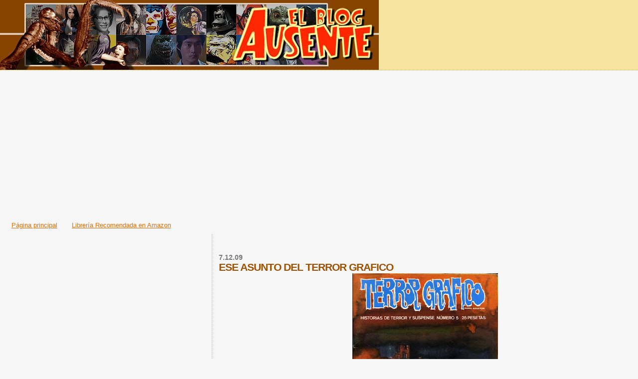

--- FILE ---
content_type: text/html; charset=UTF-8
request_url: https://absencito.blogspot.com/2009/12/ese-asunto-del-terror-grafico.html
body_size: 46260
content:
<!DOCTYPE html>
<html dir='ltr' xmlns='http://www.w3.org/1999/xhtml' xmlns:b='http://www.google.com/2005/gml/b' xmlns:data='http://www.google.com/2005/gml/data' xmlns:expr='http://www.google.com/2005/gml/expr'>
<head>
<link href='https://www.blogger.com/static/v1/widgets/2944754296-widget_css_bundle.css' rel='stylesheet' type='text/css'/>
<style type='text/css'>
#navbar-iframe{
height: 0px;
visibility: hidden;
display: none;
}
</style>
<meta content='text/html; charset=UTF-8' http-equiv='Content-Type'/>
<meta content='blogger' name='generator'/>
<link href='https://absencito.blogspot.com/favicon.ico' rel='icon' type='image/x-icon'/>
<link href='http://absencito.blogspot.com/2009/12/ese-asunto-del-terror-grafico.html' rel='canonical'/>
<link rel="alternate" type="application/atom+xml" title="El blog Ausente - Atom" href="https://absencito.blogspot.com/feeds/posts/default" />
<link rel="alternate" type="application/rss+xml" title="El blog Ausente - RSS" href="https://absencito.blogspot.com/feeds/posts/default?alt=rss" />
<link rel="service.post" type="application/atom+xml" title="El blog Ausente - Atom" href="https://www.blogger.com/feeds/8074823/posts/default" />

<link rel="alternate" type="application/atom+xml" title="El blog Ausente - Atom" href="https://absencito.blogspot.com/feeds/8333777760955622933/comments/default" />
<!--Can't find substitution for tag [blog.ieCssRetrofitLinks]-->
<link href='https://blogger.googleusercontent.com/img/b/R29vZ2xl/AVvXsEjwLEZpnycj4Qnd5n4N9mdEELTmwpnuVcQF1NxwnxCnCtLDYNdJOIlxd3H4Sxu24BrEc4trvDPP2T9kYOXkx7dYAuglSg4CWn0X2Ij7-mPpoCjVEPECrrK0P5dvwAtWj5xQKg2h/s400/tg5.jpg' rel='image_src'/>
<meta content='http://absencito.blogspot.com/2009/12/ese-asunto-del-terror-grafico.html' property='og:url'/>
<meta content='ESE ASUNTO DEL TERROR GRAFICO' property='og:title'/>
<meta content='Buceando por ese baúl de maravillas que es la Hemeroteca de La Vanguardia  di con el artículo que les corpio y pego abajo, publicado el 15 d...' property='og:description'/>
<meta content='https://blogger.googleusercontent.com/img/b/R29vZ2xl/AVvXsEjwLEZpnycj4Qnd5n4N9mdEELTmwpnuVcQF1NxwnxCnCtLDYNdJOIlxd3H4Sxu24BrEc4trvDPP2T9kYOXkx7dYAuglSg4CWn0X2Ij7-mPpoCjVEPECrrK0P5dvwAtWj5xQKg2h/w1200-h630-p-k-no-nu/tg5.jpg' property='og:image'/>
<title>El blog Ausente: ESE ASUNTO DEL TERROR GRAFICO</title>
<style id='page-skin-1' type='text/css'><!--
/*
* Blogger Template Style
*
* Sand Dollar
* by Jason Sutter
* Updated by Blogger Team
*/
body {
margin:0px;
padding:0px;
background:#f6f6f6;
color:#000000;
font-size: small;
}
#outer-wrapper {
font:normal normal 100% 'Trebuchet MS',Trebuchet,Verdana,Sans-Serif;
}
a {
color:#DE7008;
}
a:hover {
color:#9E5205;
}
a img {
border-width: 0;
}
#content-wrapper {
padding-top: 0;
padding-right: 1em;
padding-bottom: 0;
padding-left: 1em;
}
@media all  {
div#main {
float:right;
width:66%;
padding-top:30px;
padding-right:0;
padding-bottom:10px;
padding-left:1em;
border-left:dotted 1px #e0ad12;
word-wrap: break-word; /* fix for long text breaking sidebar float in IE */
overflow: hidden;     /* fix for long non-text content breaking IE sidebar float */
}
div#sidebar {
margin-top:20px;
margin-right:0px;
margin-bottom:0px;
margin-left:0;
padding:0px;
text-align:left;
float: left;
width: 31%;
word-wrap: break-word; /* fix for long text breaking sidebar float in IE */
overflow: hidden;     /* fix for long non-text content breaking IE sidebar float */
}
}
@media handheld  {
div#main {
float:none;
width:90%;
}
div#sidebar {
padding-top:30px;
padding-right:7%;
padding-bottom:10px;
padding-left:3%;
}
}
#header {
padding-top:0px;
padding-right:0px;
padding-bottom:0px;
padding-left:0px;
margin-top:0px;
margin-right:0px;
margin-bottom:0px;
margin-left:0px;
border-bottom:dotted 1px #e0ad12;
background:#F5E39e;
}
h1 a:link  {
text-decoration:none;
color:#F5DEB3
}
h1 a:visited  {
text-decoration:none;
color:#F5DEB3
}
h1,h2,h3 {
margin: 0;
}
h1 {
padding-top:25px;
padding-right:0px;
padding-bottom:10px;
padding-left:5%;
color:#F5DEB3;
background:#DE7008;
font:normal bold 300% Verdana,Sans-Serif;
letter-spacing:-2px;
}
h3.post-title {
color:#9E5205;
font:normal bold 160% Verdana,Sans-Serif;
letter-spacing:-1px;
}
h3.post-title a,
h3.post-title a:visited {
color: #9E5205;
}
h2.date-header  {
margin-top:10px;
margin-right:0px;
margin-bottom:0px;
margin-left:0px;
color:#777777;
font: normal bold 105% 'Trebuchet MS',Trebuchet,Verdana,Sans-serif;
}
h4 {
color:#aa0033;
}
#sidebar h2 {
color:#B8A80D;
margin:0px;
padding:0px;
font:normal bold 150% Verdana,Sans-serif;
}
#sidebar .widget {
margin-top:0px;
margin-right:0px;
margin-bottom:33px;
margin-left:0px;
padding-top:0px;
padding-right:0px;
padding-bottom:0px;
padding-left:0px;
font-size:95%;
}
#sidebar ul {
list-style-type:none;
padding-left: 0;
margin-top: 0;
}
#sidebar li {
margin-top:0px;
margin-right:0px;
margin-bottom:0px;
margin-left:0px;
padding-top:0px;
padding-right:0px;
padding-bottom:0px;
padding-left:0px;
list-style-type:none;
font-size:95%;
}
.description {
padding:0px;
margin-top:7px;
margin-right:12%;
margin-bottom:7px;
margin-left:5%;
color:#9E5205;
background:transparent;
font:bold 100% Verdana,Sans-Serif;
}
.post {
margin-top:0px;
margin-right:0px;
margin-bottom:30px;
margin-left:0px;
}
.post strong {
color:#000000;
font-weight:bold;
}
pre,code {
color:#999999;
}
strike {
color:#999999;
}
.post-footer  {
padding:0px;
margin:0px;
color:#444444;
font-size:80%;
}
.post-footer a {
border:none;
color:#968a0a;
text-decoration:none;
}
.post-footer a:hover {
text-decoration:underline;
}
#comments {
padding:0px;
font-size:110%;
font-weight:bold;
}
.comment-author {
margin-top: 10px;
}
.comment-body {
font-size:100%;
font-weight:normal;
color:black;
}
.comment-footer {
padding-bottom:20px;
color:#444444;
font-size:80%;
font-weight:normal;
display:inline;
margin-right:10px
}
.deleted-comment  {
font-style:italic;
color:gray;
}
.comment-link  {
margin-left:.6em;
}
.profile-textblock {
clear: both;
margin-left: 0;
}
.profile-img {
float: left;
margin-top: 0;
margin-right: 5px;
margin-bottom: 5px;
margin-left: 0;
border: 2px solid #DE7008;
}
#sidebar a:link  {
color:#999999;
text-decoration:none;
}
#sidebar a:active  {
color:#ff0000;
text-decoration:none;
}
#sidebar a:visited  {
color:sidebarlinkcolor;
text-decoration:none;
}
#sidebar a:hover {
color:#B8A80D;
text-decoration:none;
}
.feed-links {
clear: both;
line-height: 2.5em;
}
#blog-pager-newer-link {
float: left;
}
#blog-pager-older-link {
float: right;
}
#blog-pager {
text-align: center;
}
.clear {
clear: both;
}
.widget-content {
margin-top: 0.5em;
}
/** Tweaks for layout editor preview */
body#layout #outer-wrapper {
margin-top: 0;
}
body#layout #main,
body#layout #sidebar {
margin-top: 10px;
padding-top: 0;
}

--></style>
<link href='https://www.blogger.com/dyn-css/authorization.css?targetBlogID=8074823&amp;zx=81bc21d4-ed15-40f4-abf5-bdce231f3b3c' media='none' onload='if(media!=&#39;all&#39;)media=&#39;all&#39;' rel='stylesheet'/><noscript><link href='https://www.blogger.com/dyn-css/authorization.css?targetBlogID=8074823&amp;zx=81bc21d4-ed15-40f4-abf5-bdce231f3b3c' rel='stylesheet'/></noscript>
<meta name='google-adsense-platform-account' content='ca-host-pub-1556223355139109'/>
<meta name='google-adsense-platform-domain' content='blogspot.com'/>

<!-- data-ad-client=ca-pub-8430281522037033 -->

</head>
<body>
<div class='navbar section' id='navbar'><div class='widget Navbar' data-version='1' id='Navbar1'><script type="text/javascript">
    function setAttributeOnload(object, attribute, val) {
      if(window.addEventListener) {
        window.addEventListener('load',
          function(){ object[attribute] = val; }, false);
      } else {
        window.attachEvent('onload', function(){ object[attribute] = val; });
      }
    }
  </script>
<div id="navbar-iframe-container"></div>
<script type="text/javascript" src="https://apis.google.com/js/platform.js"></script>
<script type="text/javascript">
      gapi.load("gapi.iframes:gapi.iframes.style.bubble", function() {
        if (gapi.iframes && gapi.iframes.getContext) {
          gapi.iframes.getContext().openChild({
              url: 'https://www.blogger.com/navbar/8074823?po\x3d8333777760955622933\x26origin\x3dhttps://absencito.blogspot.com',
              where: document.getElementById("navbar-iframe-container"),
              id: "navbar-iframe"
          });
        }
      });
    </script><script type="text/javascript">
(function() {
var script = document.createElement('script');
script.type = 'text/javascript';
script.src = '//pagead2.googlesyndication.com/pagead/js/google_top_exp.js';
var head = document.getElementsByTagName('head')[0];
if (head) {
head.appendChild(script);
}})();
</script>
</div></div>
<div id='outer-wrapper'><div id='wrap2'>
<!-- skip links for text browsers -->
<span id='skiplinks' style='display:none;'>
<a href='#main'>skip to main </a> |
      <a href='#sidebar'>skip to sidebar</a>
</span>
<div id='header-wrapper'>
<div class='header section' id='header'><div class='widget Header' data-version='1' id='Header1'>
<div id='header-inner'>
<a href='https://absencito.blogspot.com/' style='display: block'>
<img alt="El blog Ausente" height="140px; " id="Header1_headerimg" src="//1.bp.blogspot.com/_XStZ2vUPT-Y/SzPjQCwDMtI/AAAAAAAAIHY/jWryEM_qIew/S1600-R/cabecera+clasica.jpg" style="display: block" width="760px; ">
</a>
</div>
</div></div>
</div>
<div id='content-wrapper'>
<div id='crosscol-wrapper' style='text-align:center'>
<div class='crosscol section' id='crosscol'><div class='widget AdSense' data-version='1' id='AdSense3'>
<div class='widget-content'>
<script async src="https://pagead2.googlesyndication.com/pagead/js/adsbygoogle.js"></script>
<!-- absencito_crosscol_AdSense3_1x1_as -->
<ins class="adsbygoogle"
     style="display:block"
     data-ad-client="ca-pub-8430281522037033"
     data-ad-host="ca-host-pub-1556223355139109"
     data-ad-slot="5546713254"
     data-ad-format="auto"
     data-full-width-responsive="true"></ins>
<script>
(adsbygoogle = window.adsbygoogle || []).push({});
</script>
<div class='clear'></div>
</div>
</div><div class='widget HTML' data-version='1' id='HTML7'>
<div class='widget-content'>
<script type="text/javascript">

  var _gaq = _gaq || [];
  _gaq.push(['_setAccount', 'UA-37756045-1']);
  _gaq.push(['_trackPageview']);

  (function() {
    var ga = document.createElement('script'); ga.type = 'text/javascript'; ga.async = true;
    ga.src = ('https:' == document.location.protocol ? 'https://ssl' : 'http://www') + '.google-analytics.com/ga.js';
    var s = document.getElementsByTagName('script')[0]; s.parentNode.insertBefore(ga, s);
  })();

</script>
</div>
<div class='clear'></div>
</div><div class='widget PageList' data-version='1' id='PageList1'>
<h2>Páginas</h2>
<div class='widget-content'>
<ul>
<li>
<a href='https://absencito.blogspot.com/'>Página principal</a>
</li>
<li>
<a href='https://absencito.blogspot.com/p/libreria-ausente.html'>Librería Recomendada en Amazon</a>
</li>
</ul>
<div class='clear'></div>
</div>
</div></div>
</div>
<div id='main-wrapper'>
<div class='main section' id='main'><div class='widget Blog' data-version='1' id='Blog1'>
<div class='blog-posts hfeed'>

          <div class="date-outer">
        
<h2 class='date-header'><span>7.12.09</span></h2>

          <div class="date-posts">
        
<div class='post-outer'>
<div class='post hentry'>
<a name='8333777760955622933'></a>
<h3 class='post-title entry-title'>
ESE ASUNTO DEL TERROR GRAFICO
</h3>
<div class='post-header'>
<div class='post-header-line-1'></div>
</div>
<div class='post-body entry-content' id='post-body-8333777760955622933'>
<a href="https://blogger.googleusercontent.com/img/b/R29vZ2xl/AVvXsEjwLEZpnycj4Qnd5n4N9mdEELTmwpnuVcQF1NxwnxCnCtLDYNdJOIlxd3H4Sxu24BrEc4trvDPP2T9kYOXkx7dYAuglSg4CWn0X2Ij7-mPpoCjVEPECrrK0P5dvwAtWj5xQKg2h/s1600-h/tg5.jpg" onblur="try {parent.deselectBloggerImageGracefully();} catch(e) {}"><img alt="" border="0" id="BLOGGER_PHOTO_ID_5412427312257224018" src="https://blogger.googleusercontent.com/img/b/R29vZ2xl/AVvXsEjwLEZpnycj4Qnd5n4N9mdEELTmwpnuVcQF1NxwnxCnCtLDYNdJOIlxd3H4Sxu24BrEc4trvDPP2T9kYOXkx7dYAuglSg4CWn0X2Ij7-mPpoCjVEPECrrK0P5dvwAtWj5xQKg2h/s400/tg5.jpg" style="margin: 0px auto 10px; display: block; text-align: center; cursor: pointer; width: 292px; height: 400px;" /></a><br />Buceando por ese baúl de maravillas que es la <a href="http://www.lavanguardia.es/hemeroteca/index.html">Hemeroteca de La Vanguardia</a> di con el artículo que les corpio y pego abajo, publicado el <a href="http://hemeroteca.lavanguardia.es/preview/1973/08/15/pagina-9/34272311/pdf.html">15 de agosto de 1973</a> por el escritor, periodista y humorista <a href="http://es.wikipedia.org/wiki/Tom%C3%A1s_Salvador">Tomás Salvador</a>. Enseguida pensé en publicarlo por aquí ya que, en cierta medida, certifica el auge del terror en los 70s al convertirlo en objeto para una columna de opinión en uno de los periódicos más importantes de la época; pero leyendo luego el texto me doy cuenta de que es más que eso y resulta ser una buena lectura por la acertada visión del vilano y el heroe en la cultura pop, entr eotras cosas.<br /><br /><div style="text-align: center;">ESE ASEUNTO DEL TERROR</div><blockquote>No nos referimos al que imponen los comandos palestinos&#8230; vigorizados con sangre japonesa, ni al pavor que nos causan las facturas, ni siquiera al erizamiento capilar ante la forma de conducir de algunos. Nos referimos concretamente al terror gráfico.<br />No sé si ustedes se habrán dado cuenta, pero si se asoman a un kiosco de periódicos verán que no menos de siete revistas se dedican al terror: <span style="font-weight: bold;">&#171;Fantom&#187;, &#171;Terror gráfico&#187;, &#171;Dossier negro&#187;, &#171;Terror macabro&#187;, &#171;Vampus&#187;, &#171;Cuentos góticos&#187;, &#171;Horror&#187;</span>, amén de otras publicaciones menos periódicas, pero igualmente cultivadoras del susto en cabeza ajena.<br /><br /><a href="https://blogger.googleusercontent.com/img/b/R29vZ2xl/AVvXsEiwYYEXWW5jg5a9qkugDHtaug372keG4CcTpwTmNpIbVduYtaxGo5XxV0V7ONvduJJF1wdfLyeAJvCzXze0OL9HB7gEAtACdLSOJR-xleIXjww1Xals0iCIy0acTAvebVDpWsCN/s1600-h/05.jpg" onblur="try {parent.deselectBloggerImageGracefully();} catch(e) {}"><img alt="" border="0" id="BLOGGER_PHOTO_ID_5412427322726011410" src="https://blogger.googleusercontent.com/img/b/R29vZ2xl/AVvXsEiwYYEXWW5jg5a9qkugDHtaug372keG4CcTpwTmNpIbVduYtaxGo5XxV0V7ONvduJJF1wdfLyeAJvCzXze0OL9HB7gEAtACdLSOJR-xleIXjww1Xals0iCIy0acTAvebVDpWsCN/s400/05.jpg" style="margin: 0px auto 10px; display: block; text-align: center; cursor: pointer; width: 288px; height: 400px;" /></a><br />Y si nos metemos a examinar las carteleras cinematográficas, vemos que el género ha saltado del popular &#171;Can Pistolas&#187; de las Ramblas a los cines más encopetados. Considerando la enorme tirada de los &#171;Comics&#187; &#8212;casi todos ellos impresos en Bilbao, aunque no falten los catalanes&#8212;, se deduce de que uno de cada tres de nuestros conciudadanos se llevan cada día a la boca un vampiro, un hombre lobo, o un &#171;zombie&#187;. Mis hijos, que ya no son unos niños, se llevan a casa cada semana un montón impresionante de tales espeluznamientos y, a ratos, cuando nadie me ve, los saboreo yo también.<br />&#191;Por qué? &#191;Cuál es la razón de esta curiosa moda editorial, entendiendo que nadie editaría lo que no fuese negocio? Yo he hecho una pequeña y particular encuesta. Mis hijos dicen que son muy divertidos y que lo pasan bomba cuando un sujeto se convierte en un esqueleto a menos de zamparse dos litros de sangre ajena. Además, todos estos cuentos gráficos terminan mal. Es decir, no existe ya aquella regla moral de &#171;El crimen no paga&#187;. A esto, confiesan: &#171;Es que <span style="font-weight: bold;">estábamos hartos de que siempre ganasen los buenos</span>&#187;.<br />A veces pienso que en estas últimas palabras está la clave del asunto. Pero como acusar a la juventud de algo tan monstruoso como preferir que el mal prevalezca sobre el bien es falso, conviene matizarlo un poco. Yo no creo que los chicos, o los adultos actuales, quieran exactamente que ganen los malos. Lo que pasa es que hay &#171;malos&#187; de malos y &#171;buenos&#187; de buenos. Tenemos el ejemplo de cine americano. A nadie que se haya educado, visualmente, con el cine americano &#8212;una forma de invasión cultural que ha estado a punto de idiotizarnos&#8212; puede extrañarle esta reacción. &#161;Cuántas veces, viendo esos inefables filmes donde los pieles rojas eran cazados como conejos, después de ser tan malitos, por el 7º o el 5º de Caballería, banderas desplegadas y toda la pesca, hemos deseado que los indios les dieran para el pelo a los soldaditos azules! &#161;Ni manera! Y quien dice indios, dice &#171;al peligro amarillo&#187; o el nazi, o el ruso, o el coreano. Los yanquis han usado y abusado de su tremenda arma fílmica para ser ellos los buenos y los &#171;otros&#187; los malos. Va por rachas, según las conveniencias nacionales.<br />Nace posteriormente, un cine desmistificador. Héroes bastante bestias como <span style="font-weight: bold;">James Bond</span>, con licencia para matar. Pero, con todos los respetos, a James Bond no se le puede tomar en serio. Es, eso sí, el paradigma de algo que soñamos todos, pero que ni nuestros ánimos ni nuestras grasas nos permiten. El buen burgués, que llega trinando a casa porque le han endosado una multa a causa de un mal aparcamiento, llega a creer que la sociedad está mal constituida, que él, precisamente él, es un perseguido. Y sueña con ser James Bond que, aparte de no tener nunca problemas con la grúa, las conquista a todas y además se carga a media humanidad con armas ingeniosísimas.<br />Un pasó más son esas películas, esos libros, donde la policía es mostrada en toda su realidad. Hombres como cada quisque, con problemas conyugales, cansancio acumulado y dificultades con las trabas legales. Hombres que incluso en su aspecto pueril son preferibles a aquellos otros ridiculizados por un detective privado más listo que ellos (?) Y a no tardar, las publicaciones, los filmes puramente informativos, que nos van diciendo, día a día, con la cruda realidad de los hechos, que la sociedad de consumo, o sociedad del ocio, está conociendo otras formas de la delincuencia _que ni soñarse podían hace cincuenta años.<br />La moraleja es evidente. No es que se quiera que ganen los malos. Es que se desea, incluso es necesario, que los buenos justifiquen su victoria, y que la justifiquen no sólo al pandero de una moral nacional, sino de una ética internacional. Algo que ya nuestros romances antiguos re cogían, cuando los chicos cantaban al corro: &#171;Vinieron los sarracenos/y los dimos para el pelo/que Dios ayuda a los buenos/cuando son más que los malos&#187;. Viene todo esto a significar que el mundo ya no está para maniqueísmos de vía estrecha, que hasta los buenos deben esforzarse, con la razón, el sufrimiento y la ley al lado, para conseguir la victoria. Una victoria que, en realidad, apenas existe, porque en la vida todo es echar parches y los problemas nunca se resuelven enteramente, sino en la medida cotidiana que permite ir aguantando.<br />Por otra parte, esos &#171;zombies&#187;, tales vampiros, cuales licántropos, son, en cierto modo como los &#171;buenos&#187; camp. Risibles de tan exagerados. No causan miedo, porque o bien regresan de la época victoriana o llegan del futuro. Porque, eso sí, gran número de nuestros monstruitos actuales vienen de planetas desconocidos, algunas veces encarnados en mujeres de formas bellísimas, ligeras de ropa y tal. Gran parte del éxito de los &#171;Comics&#187; reside en las heroínas tipo &#171;<span style="font-weight: bold;">Barbarella</span>&#187;, &#171;<span style="font-weight: bold;">Jodelle</span>&#187;, &#171;<span style="font-weight: bold;">Lone star</span>&#187;, tan ligeras de atuendos como de costumbres, que si bien no han circulado en España, han dejado su impronta en los dibujantes, entre los cuales tenemos los mejores del mundo, pero... que trabajan para el extranjero.<br />Que el mundo, la Sociedad, está bastante deschavetado, no es ningún secreto. Pero pedir a los chicos actuales que lean el repelente &#171;Juanito&#187; es demasiado. Prefieren, eso creo, algo que no pueden tomar en serio. Las carcajadas que suenan en algunos cines cuando el vampiro de turno hace &#171;muuu...&#187; y sacude su capa roja, son de antología. Con los &#171;comics&#187; ya se ríe uno menos, y hasta a veces se piensa algo; pero todo ello no cuaja excesivamente.<br />Como fuere, la cosa está así. La moda impone sus monstruos, sus hombres masa, sus &#171;spiderman&#187;, sus frankensteinitos, sus <span style="font-weight: bold;">chavalas imponentes bebiendo plasma sanguíneo</span>. A lo mejor, dentro de diez años, volvemos a las fábulas morales, al general Custer masacrando pieles rojas, el héroe guapetón que se carga sólito &#8212;sin cargar a su vez el revólver&#8212; a veinte enemigos. A lo mejor. Yo, mientras, francamente, prefiero que los malos no sean tomados en serio a que tal cosa sucediera con los buenos.<br />Tomás SALVADOR</blockquote><a href="https://blogger.googleusercontent.com/img/b/R29vZ2xl/AVvXsEgOCx7yta2vjdn9Zu-5QnczPpnxzzG6tm15-9Xi6kfCYUTRJQLsGylPVh48Y11B5cJ-tXOqjXXIfzFd2BfiQoAFZsjZz6rwTFBS07gKFt0GSHgW4pbmPqBOWzOlIF8vdZwbvTnI/s1600-h/macabro3.jpg" onblur="try {parent.deselectBloggerImageGracefully();} catch(e) {}"><img alt="" border="0" id="BLOGGER_PHOTO_ID_5412427316377164050" src="https://blogger.googleusercontent.com/img/b/R29vZ2xl/AVvXsEgOCx7yta2vjdn9Zu-5QnczPpnxzzG6tm15-9Xi6kfCYUTRJQLsGylPVh48Y11B5cJ-tXOqjXXIfzFd2BfiQoAFZsjZz6rwTFBS07gKFt0GSHgW4pbmPqBOWzOlIF8vdZwbvTnI/s400/macabro3.jpg" style="margin: 0px auto 10px; display: block; text-align: center; cursor: pointer; width: 285px; height: 400px;" /></a><br />Nota: las portadas proceden de <a href="http://mundobocado.blogspot.com/">Mondo Bocado</a>.
<div style='clear: both;'></div>
</div>
<div class='post-footer'>
<div class='post-footer-line post-footer-line-1'><span class='post-author vcard'>
Publicado por
<span class='fn'>
<a href='https://www.blogger.com/profile/06970960918522135806' rel='author' title='author profile'>
absence
</a>
</span>
</span>
<span class='post-timestamp'>
en
<a class='timestamp-link' href='https://absencito.blogspot.com/2009/12/ese-asunto-del-terror-grafico.html' rel='bookmark' title='permanent link'><abbr class='published' title='2009-12-07T10:45:00+01:00'>10:45 a.&#8239;m.</abbr></a>
</span>
<span class='post-comment-link'>
</span>
<span class='post-icons'>
<span class='item-control blog-admin pid-1626940413'>
<a href='https://www.blogger.com/post-edit.g?blogID=8074823&postID=8333777760955622933&from=pencil' title='Editar entrada'>
<img alt='' class='icon-action' height='18' src='https://resources.blogblog.com/img/icon18_edit_allbkg.gif' width='18'/>
</a>
</span>
</span>
<span class='post-backlinks post-comment-link'>
</span>
<div class='post-share-buttons goog-inline-block'>
<a class='goog-inline-block share-button sb-email' href='https://www.blogger.com/share-post.g?blogID=8074823&postID=8333777760955622933&target=email' target='_blank' title='Enviar por correo electrónico'><span class='share-button-link-text'>Enviar por correo electrónico</span></a><a class='goog-inline-block share-button sb-blog' href='https://www.blogger.com/share-post.g?blogID=8074823&postID=8333777760955622933&target=blog' onclick='window.open(this.href, "_blank", "height=270,width=475"); return false;' target='_blank' title='Escribe un blog'><span class='share-button-link-text'>Escribe un blog</span></a><a class='goog-inline-block share-button sb-twitter' href='https://www.blogger.com/share-post.g?blogID=8074823&postID=8333777760955622933&target=twitter' target='_blank' title='Compartir en X'><span class='share-button-link-text'>Compartir en X</span></a><a class='goog-inline-block share-button sb-facebook' href='https://www.blogger.com/share-post.g?blogID=8074823&postID=8333777760955622933&target=facebook' onclick='window.open(this.href, "_blank", "height=430,width=640"); return false;' target='_blank' title='Compartir con Facebook'><span class='share-button-link-text'>Compartir con Facebook</span></a><a class='goog-inline-block share-button sb-pinterest' href='https://www.blogger.com/share-post.g?blogID=8074823&postID=8333777760955622933&target=pinterest' target='_blank' title='Compartir en Pinterest'><span class='share-button-link-text'>Compartir en Pinterest</span></a>
</div>
</div>
<div class='post-footer-line post-footer-line-2'><span class='post-labels'>
Etiquetas:
<a href='https://absencito.blogspot.com/search/label/Documentos' rel='tag'>Documentos</a>,
<a href='https://absencito.blogspot.com/search/label/Spanish%20PoP' rel='tag'>Spanish PoP</a>
</span>
</div>
<div class='post-footer-line post-footer-line-3'></div>
</div>
</div>
<div class='comments' id='comments'>
<a name='comments'></a>
<h4>No hay comentarios:</h4>
<div id='Blog1_comments-block-wrapper'>
<dl class='avatar-comment-indent' id='comments-block'>
</dl>
</div>
<p class='comment-footer'>
<a href='https://www.blogger.com/comment/fullpage/post/8074823/8333777760955622933' onclick=''>Publicar un comentario</a>
</p>
</div>
</div>

        </div></div>
      
</div>
<div class='blog-pager' id='blog-pager'>
<span id='blog-pager-newer-link'>
<a class='blog-pager-newer-link' href='https://absencito.blogspot.com/2009/12/un-museo-para-el-mejor.html' id='Blog1_blog-pager-newer-link' title='Entrada más reciente'>Entrada más reciente</a>
</span>
<span id='blog-pager-older-link'>
<a class='blog-pager-older-link' href='https://absencito.blogspot.com/2009/12/los-dictadores-no-solo-les-gusta-el.html' id='Blog1_blog-pager-older-link' title='Entrada antigua'>Entrada antigua</a>
</span>
<a class='home-link' href='https://absencito.blogspot.com/'>Inicio</a>
</div>
<div class='clear'></div>
<div class='post-feeds'>
<div class='feed-links'>
Suscribirse a:
<a class='feed-link' href='https://absencito.blogspot.com/feeds/8333777760955622933/comments/default' target='_blank' type='application/atom+xml'>Enviar comentarios (Atom)</a>
</div>
</div>
</div></div>
</div>
<div id='sidebar-wrapper'>
<div class='sidebar section' id='sidebar'><div class='widget AdSense' data-version='1' id='AdSense2'>
<div class='widget-content'>
<script async src="https://pagead2.googlesyndication.com/pagead/js/adsbygoogle.js"></script>
<!-- absencito_sidebar_AdSense2_1x1_as -->
<ins class="adsbygoogle"
     style="display:block"
     data-ad-client="ca-pub-8430281522037033"
     data-ad-host="ca-host-pub-1556223355139109"
     data-ad-host-channel="L0001"
     data-ad-slot="9077490388"
     data-ad-format="auto"
     data-full-width-responsive="true"></ins>
<script>
(adsbygoogle = window.adsbygoogle || []).push({});
</script>
<div class='clear'></div>
</div>
</div><div class='widget AdSense' data-version='1' id='AdSense1'>
<div class='widget-content'>
<script async src="https://pagead2.googlesyndication.com/pagead/js/adsbygoogle.js"></script>
<!-- absencito_sidebar_AdSense1_1x1_as -->
<ins class="adsbygoogle"
     style="display:block"
     data-ad-client="ca-pub-8430281522037033"
     data-ad-host="ca-host-pub-1556223355139109"
     data-ad-host-channel="L0001"
     data-ad-slot="9991531129"
     data-ad-format="auto"
     data-full-width-responsive="true"></ins>
<script>
(adsbygoogle = window.adsbygoogle || []).push({});
</script>
<div class='clear'></div>
</div>
</div><div class='widget HTML' data-version='1' id='HTML8'>
<script type='text/javascript'>
                var disqus_shortname = 'elblogausente';
                var disqus_blogger_current_url = "http://absencito.blogspot.com/2009/12/ese-asunto-del-terror-grafico.html";
                if (!disqus_blogger_current_url.length) {
                    disqus_blogger_current_url = "https://absencito.blogspot.com/2009/12/ese-asunto-del-terror-grafico.html";
                }
                var disqus_blogger_homepage_url = "https://absencito.blogspot.com/";
                var disqus_blogger_canonical_homepage_url = "http://absencito.blogspot.com/";
            </script>
<style type='text/css'>
                    #comments {display:none;}
                </style>
<script type='text/javascript'>
                    (function() {
                        var bloggerjs = document.createElement('script');
                        bloggerjs.type = 'text/javascript';
                        bloggerjs.async = true;
                        bloggerjs.src = 'http://'+disqus_shortname+'.disqus.com/blogger_item.js';
                        (document.getElementsByTagName('head')[0] || document.getElementsByTagName('body')[0]).appendChild(bloggerjs);
                    })();
                </script>
<style type='text/css'>
                    .post-comment-link { visibility: hidden; }
                </style>
<script type='text/javascript'>
                (function() {
                    var bloggerjs = document.createElement('script');
                    bloggerjs.type = 'text/javascript';
                    bloggerjs.async = true;
                    bloggerjs.src = 'http://'+disqus_shortname+'.disqus.com/blogger_index.js';
                    (document.getElementsByTagName('head')[0] || document.getElementsByTagName('body')[0]).appendChild(bloggerjs);
                })();
                </script>
</div><div class='widget Image' data-version='1' id='Image4'>
<h2>Librería Online recomendada</h2>
<div class='widget-content'>
<a href='http://www.latraamacomics.com'>
<img alt='Librería Online recomendada' height='200' id='Image4_img' src='https://blogger.googleusercontent.com/img/b/R29vZ2xl/AVvXsEht05pK2lkNX-qDz7bIT0OwHeDMILNFFq8MQvsMDriKfs8qAoj4HRjfnZKAK8g-jwwZCy53uUCSYLiaVhd1CnELyJuJmGD0zM0rKZjN-Olfvo7ynxDxzsTPTDMItrY37oPwFRBs/s1600/latrama+2015.gif' width='200'/>
</a>
<br/>
</div>
<div class='clear'></div>
</div><div class='widget Image' data-version='1' id='Image6'>
<h2>MATARÉ A VUESTROS MUERTOS</h2>
<div class='widget-content'>
<a href='http://www.prosainmortal.es/producto/matare-a-vuestros-muertos-daniel-ausente/'>
<img alt='MATARÉ A VUESTROS MUERTOS' height='368' id='Image6_img' src='https://blogger.googleusercontent.com/img/b/R29vZ2xl/AVvXsEgfqJ5eNSbFcrS9hIjabHB3nt5XGPeoGFFfPei7q8WBAGbgTBV4JVPfJ2_aFdHJG3QUI-ha0H4axEDZYGlHuFAF94SUohpEotqcMHlmLmNsgKafFt30m3v2wTgwKQFVF8ZmqfU9/s1600/MATAR%25C3%2589+A+VUESTROS+MUERTOS.jpg' width='239'/>
</a>
<br/>
<span class='caption'>&#161;También en versión digital!</span>
</div>
<div class='clear'></div>
</div><div class='widget Image' data-version='1' id='Image5'>
<h2>Mentiré si es necesario</h2>
<div class='widget-content'>
<a href='http://www.elbutanopopular.com/tienda/788/mentire-si-es-necesario'>
<img alt='Mentiré si es necesario' height='386' id='Image5_img' src='https://blogger.googleusercontent.com/img/b/R29vZ2xl/AVvXsEj53I3gNxNzZQM8n2QnTYohyy_32bPPJ9mzt365IVbFuHJpS7R9H41Wfx4R_XRrat6HbuCcS44gLPJpSdRDR90Z7eFEwDdjqy21l4VSBFdLjb-ZZOHBVmYs-MiglBK3Faui4NDy/s1600/mentir%25C3%25A9+si+es+necesario+small.JPG' width='239'/>
</a>
<br/>
</div>
<div class='clear'></div>
</div><div class='widget Image' data-version='1' id='Image3'>
<div class='widget-content'>
<img alt='' height='60' id='Image3_img' src='//3.bp.blogspot.com/_XStZ2vUPT-Y/SzPvX9piOfI/AAAAAAAAIH4/PBBlt5UwgKk/S742/toho+scope.jpg' width='150'/>
<br/>
<span class='caption'>Este blog está realizado por una Mente Ausente y dedicado a la Subcultura pOp de derribo, a colores y en espectacular formato tohoscope.</span>
</div>
<div class='clear'></div>
</div><div class='widget Profile' data-version='1' id='Profile1'>
<h2>Colaboradores</h2>
<div class='widget-content'>
<ul>
<li><a class='profile-name-link g-profile' href='https://www.blogger.com/profile/16627536778508108433' style='background-image: url(//www.blogger.com/img/logo-16.png);'>Sr. Ausente</a></li>
<li><a class='profile-name-link g-profile' href='https://www.blogger.com/profile/06970960918522135806' style='background-image: url(//www.blogger.com/img/logo-16.png);'>absence</a></li>
</ul>
<div class='clear'></div>
</div>
</div><div class='widget HTML' data-version='1' id='HTML9'>
<h2 class='title'>Asociados</h2>
<div class='widget-content'>
<a href="http://elbutanopopular.com" title="Photo Sharing"><img border="0" width="100" src="https://lh3.googleusercontent.com/blogger_img_proxy/AEn0k_t7lF1Fh5u0Pg0nK92HN4ZKESeYMXOZUoc4-BKUb95CDFZzg8rLgMauvQ1_KvARPRahahLfe4Sash4L9m4EVsRbMCgIAwBGEGEnMpbVF1CeuR9bfRBvARi4rkS_S--A4YY0hA=s0-d" width="64" height="100"></a>

<a href="http://minchinela.com/repronto/" title="Photo Sharing"><img border="0" width="150" src="https://lh3.googleusercontent.com/blogger_img_proxy/AEn0k_vhvfKPa-lQkYsweWiMQC3h36yyqUx-rQIwFWRKDYF4z1sMbb9jbb8NsebjTB0Fg83nbCm_qzLD8cXyk9K7BPpTG65fVng1NUxeaNQENgCXxC6JRIpn7WaNIfkHAEALADZa5w=s0-d" height="42.5"></a>

<a href="http://minchinela.com/trashentreamigos/" title="Photo Sharing"><img border="0" width="100" src="https://lh3.googleusercontent.com/blogger_img_proxy/AEn0k_vCNU8msmUoXmqFhhMssPAHekfZvrHtexyjMi7aAltb5fizgtUnFrTwDKIxlLEikdg8oaYTIotA4P-s14xf5Fj-10-NriCqP6_8KPUjBAIca9VdS19Ta_4z0esk-hu3U8s9=s0-d" height="100"></a>
</div>
<div class='clear'></div>
</div><div class='widget HTML' data-version='1' id='HTML12'>
<h2 class='title'>Ustedes</h2>
<div class='widget-content'>
<a href="http://www.flickr.com/photos/el_blog_ausente/2267932037/" title="amazing abs 1 by el blog ausente, on Flickr"><img width="150" alt="amazing abs 1" src="https://lh3.googleusercontent.com/blogger_img_proxy/AEn0k_sEvaae9Gpvm6Zjb01XxRhareWM_ZhLXHMgxvuFHZgsqwm_qbxhDhKFaeY4_ydqtuu6OHeUwA71XKSjbdCv47ax7ocEd-gILrvVccinRxURTYjt6STbDstb8O6cCkXdFQY4qg=s0-d" height="71"></a><br/>
<a href="http://www.flickr.com/photos/el_blog_ausente/2267932051/" title="amazing abs 2 by el blog ausente, on Flickr"><img width="150" alt="amazing abs 2" src="https://lh3.googleusercontent.com/blogger_img_proxy/AEn0k_s32aOT-IU7sJizXX7fnarqv5qnFBRsWdDo90v_K-cnrvi9TUikpLhHhM90Y4Lnp1YxVsKmwl0Czqew1mobSIWjkz3mPaiPPa13693ZfWyAi-0fWB14JndghxiBejzHpTtQng=s0-d" height="71"></a>
</div>
<div class='clear'></div>
</div><div class='widget HTML' data-version='1' id='HTML13'>
<h2 class='title'>Yo</h2>
<div class='widget-content'>
<a href="http://www.flickr.com/photos/el_blog_ausente/1157036310/" title="Photo Sharing"><img width="83" alt="operacion ausente" src="https://lh3.googleusercontent.com/blogger_img_proxy/AEn0k_trQAvsPxAeVAZTwV4Tk9vYzfbTuQXzSHVeKLiEYC_K9hz-QpLepjwH_zu0Pslg0ZmUzZb6Q1j_Io8zpiPjZkJ9nBBZN1mJUyAIHv4HcXfGiWaxEpzf6DPA-lRdYPy728Gn=s0-d" height="240"></a>

<a href="https://blogger.googleusercontent.com/img/b/R29vZ2xl/AVvXsEgRu1HsUoHcgZBVRlJVGhuA-9vILOcgIG0q2pqb3LP83TJZ2NTFIjWgpWg4UAi52oljEhR_qGdCLwqp0OZ1nynOA1DnB821Ojj8NrNP9d0I1dWoQZLrbggha_VLxRreLxV9bEWf/s1600-h/correo.png" onblur="try {parent.deselectBloggerImageGracefully();} catch(e) {}"><img id="BLOGGER_PHOTO_ID_5055887142101781650" border="0" style="cursor: pointer;" alt="" src="https://blogger.googleusercontent.com/img/b/R29vZ2xl/AVvXsEgRu1HsUoHcgZBVRlJVGhuA-9vILOcgIG0q2pqb3LP83TJZ2NTFIjWgpWg4UAi52oljEhR_qGdCLwqp0OZ1nynOA1DnB821Ojj8NrNP9d0I1dWoQZLrbggha_VLxRreLxV9bEWf/s400/correo.png" /></a>
<li><a href="hhttp://absencito.blogspot.com.es/2014/10/matare-vuestros-muertos-con-bonus-track.html" target="_blank">Entrevista en El Mundo</a></li>
<li><a href="http://esnifandopegamin.blogspot.com/2006/03/entrevista-absence_114344653414688530.html" target="_blank">Entrevista en Pegamín </a></li>
<li><a href="http://emergentesysumergidos.blogspot.com/2008/10/absence-aka-el-seor-ausente-es-tan-slo.html" target="_blank">Entrevista en Emergentes & Sumergidos</a></li>
<li><a href="http://absencito.blogspot.com/2008/11/radio-trash.html" target="_blank">Entrevista en Radio 3</a></li>
<li><a href="//www.youtube.com/view_play_list?p=9DFA1A869C25E3A5" target="_blank">La Conferencia </a></li>
</div>
<div class='clear'></div>
</div><div class='widget Image' data-version='1' id='Image1'>
<div class='widget-content'>
<img alt='' height='240' id='Image1_img' src='//3.bp.blogspot.com/_XStZ2vUPT-Y/SzPtELXh5SI/AAAAAAAAIHo/uOSXAZRkQUM/S742/ausente+esquire.jpg' width='178'/>
<br/>
</div>
<div class='clear'></div>
</div><div class='widget BlogSearch' data-version='1' id='BlogSearch1'>
<h2 class='title'>Escarba Escarba</h2>
<div class='widget-content'>
<div id='BlogSearch1_form'>
<form action='https://absencito.blogspot.com/search' class='gsc-search-box' target='_top'>
<table cellpadding='0' cellspacing='0' class='gsc-search-box'>
<tbody>
<tr>
<td class='gsc-input'>
<input autocomplete='off' class='gsc-input' name='q' size='10' title='search' type='text' value=''/>
</td>
<td class='gsc-search-button'>
<input class='gsc-search-button' title='search' type='submit' value='Buscar'/>
</td>
</tr>
</tbody>
</table>
</form>
</div>
</div>
<div class='clear'></div>
</div><div class='widget HTML' data-version='1' id='HTML5'>
<h2 class='title'>Comentarios recientes</h2>
<div class='widget-content'>
<div id="recentcomments" class="dsq-widget">
<script type="text/javascript" src="//elblogausente.disqus.com/recent_comments_widget.js?num_items=5&amp;hide_avatars=0&amp;avatar_size=32&amp;excerpt_length=140">
</script>
</div>
</div>
<div class='clear'></div>
</div><div class='widget HTML' data-version='1' id='HTML3'>
<h2 class='title'>Twitter Ausente</h2>
<div class='widget-content'>
<a class="twitter-timeline" width="300" height="500" href="https://twitter.com/absence"  data-widget-id="466609397783752704">Tweets por @absence</a>
    <script>!function(d,s,id){var js,fjs=d.getElementsByTagName(s)[0],p=/^http:/.test(d.location)?'http':'https';if(!d.getElementById(id)){js=d.createElement(s);js.id=id;js.src=p+"://platform.twitter.com/widgets.js";fjs.parentNode.insertBefore(js,fjs);}}(document,"script","twitter-wjs");</script>
</div>
<div class='clear'></div>
</div><div class='widget HTML' data-version='1' id='HTML1'>
<div class='widget-content'>
<!-- Echo -->
</div>
<div class='clear'></div>
</div><div class='widget HTML' data-version='1' id='HTML14'>
<h2 class='title'>Subculturas recomendadas</h2>
<div class='widget-content'>
<iframe src="http://rcm-es.amazon.es/e/cm?t=elbloaus-21&o=30&p=8&l=as1&asins=8415217447&ref=tf_til&fc1=000000&IS2=1&lt1=_blank&m=amazon&lc1=0000FF&bc1=000000&bg1=FFFFFF&f=ifr" style="width:120px;height:240px;" scrolling="no" marginwidth="0" marginheight="0" frameborder="0"></iframe>
<iframe src="http://rcm-es.amazon.es/e/cm?t=elbloaus-21&o=30&p=8&l=as1&asins=8493909270&ref=tf_til&fc1=000000&IS2=1&lt1=_blank&m=amazon&lc1=0000FF&bc1=000000&bg1=FFFFFF&f=ifr" style="width:120px;height:240px;" scrolling="no" marginwidth="0" marginheight="0" frameborder="0"></iframe>
<iframe src="http://rcm-es.amazon.es/e/cm?t=elbloaus-21&o=30&p=8&l=as1&asins=141970270X&ref=tf_til&fc1=000000&IS2=1&lt1=_blank&m=amazon&lc1=0000FF&bc1=000000&bg1=FFFFFF&f=ifr" style="width:120px;height:240px;" scrolling="no" marginwidth="0" marginheight="0" frameborder="0"></iframe>
<iframe src="http://rcm-es.amazon.es/e/cm?t=elbloaus-21&o=30&p=8&l=as1&asins=8489668884&ref=tf_til&fc1=000000&IS2=1&lt1=_blank&m=amazon&lc1=0000FF&bc1=000000&bg1=FFFFFF&f=ifr" style="width:120px;height:240px;" scrolling="no" marginwidth="0" marginheight="0" frameborder="0"></iframe>
<iframe src="http://rcm-es.amazon.es/e/cm?t=elbloaus-21&o=30&p=8&l=as1&asins=849625769X&ref=tf_til&fc1=000000&IS2=1&lt1=_blank&m=amazon&lc1=0000FF&bc1=000000&bg1=FFFFFF&f=ifr" style="width:120px;height:240px;" scrolling="no" marginwidth="0" marginheight="0" frameborder="0"></iframe>
<iframe src="http://rcm-es.amazon.es/e/cm?t=elbloaus-21&o=30&p=8&l=as1&asins=8433913654&ref=tf_til&fc1=000000&IS2=1&lt1=_blank&m=amazon&lc1=0000FF&bc1=000000&bg1=FFFFFF&f=ifr" style="width:120px;height:240px;" scrolling="no" marginwidth="0" marginheight="0" frameborder="0"></iframe>


<br />
Más lecturas recomendadas <a href="http://absencito.blogspot.com.es/p/libreria-ausente.html" target="_blank"><b>aquí</b></a>.
</div>
<div class='clear'></div>
</div><div class='widget BlogList' data-version='1' id='BlogList1'>
<h2 class='title'>Congreso de sabios</h2>
<div class='widget-content'>
<div class='blog-list-container' id='BlogList1_container'>
<ul id='BlogList1_blogs'>
<li style='display: block;'>
<div class='blog-icon'>
<img data-lateloadsrc='https://lh3.googleusercontent.com/blogger_img_proxy/AEn0k_uzEayk3v8O9MbjJwm4H8N5jwiHr2mLFMZVxwkdu9RSutHbeF-dbqVFeLJ955LcbShkYuS75loCFGUEN8Xbyp9hColO1f9Plq5erA=s16-w16-h16' height='16' width='16'/>
</div>
<div class='blog-content'>
<div class='blog-title'>
<a href='http://www.guerraeterna.com' target='_blank'>
GUERRA ETERNA</a>
</div>
<div class='item-content'>
<span class='item-title'>
<a href='http://www.guerraeterna.com/el-fin-de-la-pax-americana-en-europa/' target='_blank'>
El fin de la Pax Americana en Europa
</a>
</span>
</div>
</div>
<div style='clear: both;'></div>
</li>
<li style='display: block;'>
<div class='blog-icon'>
<img data-lateloadsrc='https://lh3.googleusercontent.com/blogger_img_proxy/AEn0k_vvL7EKLGsBdNjzUSDbSqrPeM_Cl31scJaSmby8OfHz0qSMSav4JO2xMHWVOyrM3luOb0BHW1v6in95AtteQ_DXoxQYIzU2NM345aI=s16-w16-h16' height='16' width='16'/>
</div>
<div class='blog-content'>
<div class='blog-title'>
<a href='https://drzito.wordpress.com' target='_blank'>
Doctor Zito</a>
</div>
<div class='item-content'>
<span class='item-title'>
<a href='https://drzito.wordpress.com/2026/01/03/el-atomo-al-servicio-de-los-brujos-iii/' target='_blank'>
EL ÁTOMO AL SERVICIO DE LOS BRUJOS (III)
</a>
</span>
</div>
</div>
<div style='clear: both;'></div>
</li>
<li style='display: block;'>
<div class='blog-icon'>
<img data-lateloadsrc='https://lh3.googleusercontent.com/blogger_img_proxy/AEn0k_vjyAVQQUhIGBtDju1bKiEt6a4Iim4BIsCifAcB7jON5OJwYDHx5-18tMgQOjIheUS3vuzBOWssPzggSfdUKhzoamxcdJ9lr9IsLT97jgGsmCMFf5ZL=s16-w16-h16' height='16' width='16'/>
</div>
<div class='blog-content'>
<div class='blog-title'>
<a href='http://ciclopeorimposible.blogspot.com/' target='_blank'>
Peor Imposible - Ciclo cinematográfico</a>
</div>
<div class='item-content'>
<div class='item-thumbnail'>
<a href='http://ciclopeorimposible.blogspot.com/' target='_blank'>
<img alt='' border='0' height='72' src='https://blogger.googleusercontent.com/img/b/R29vZ2xl/AVvXsEjG7fFaNZBd9-B1UpTcf7i1cJXQEOR5aq4lucykI7laDXr4EGALmswPPTMkO9Y2DOz7GlQNrZQamXAdDjpdT-tKubBeVGO3sfmuZaLGCv1u1pv50BNRfZ5sB5b-b5JrsmEwTM0e_ycoAs7hposMXOJR8PcXpy45ooM7-_B9fvGx9v-lhhkNqJ-SfeDAcX0/s72-c/Screenshot_20250905-125023_Google%20PDF%20Viewer.jpg' width='72'/>
</a>
</div>
<span class='item-title'>
<a href='http://ciclopeorimposible.blogspot.com/2025/09/peor-imposible-2025.html' target='_blank'>
Peor Imposible 2025
</a>
</span>
</div>
</div>
<div style='clear: both;'></div>
</li>
<li style='display: block;'>
<div class='blog-icon'>
<img data-lateloadsrc='https://lh3.googleusercontent.com/blogger_img_proxy/AEn0k_s_Wxc2jAXaH-AWIiKJMnKdJZoFuYPFKWrP8VthTyTECY6uoyBI7bRySDnqB4Gey3f6S68IlJ2-y87ctM--sMCCa--Fjd7eV74ifaDv=s16-w16-h16' height='16' width='16'/>
</div>
<div class='blog-content'>
<div class='blog-title'>
<a href='http://pepoperez.blogspot.com/' target='_blank'>
ES MUY DE CÓMIC</a>
</div>
<div class='item-content'>
<div class='item-thumbnail'>
<a href='http://pepoperez.blogspot.com/' target='_blank'>
<img alt='' border='0' height='72' src='https://blogger.googleusercontent.com/img/b/R29vZ2xl/AVvXsEhL4S7lAeG2FWjnoPukRjTd0cuSGS-ujwJdXyoTLOQyhQ1ahsbnwc17nAwqLk7-HXmnJjpgHe18cr6GfqHKKb7plQLUPPxzLkYFDHVa-v4kQr-YTCNK5koJOo-GqhQEKcfRYHsIaFHI4deREwSajcjhRvF9Wr0AJeA_ShEOc0ttM2dXlJjguc-PMehavaaS/s72-w400-h181-c/Captura%20de%20pantalla_4-2-2025_125412_www.rockdelux.com.jpeg' width='72'/>
</a>
</div>
<span class='item-title'>
<a href='http://pepoperez.blogspot.com/2025/02/monica-es-casi-un-espejo-de-mi-mismo.html' target='_blank'>
monica es casi un espejo de mí mismo
</a>
</span>
</div>
</div>
<div style='clear: both;'></div>
</li>
<li style='display: block;'>
<div class='blog-icon'>
<img data-lateloadsrc='https://lh3.googleusercontent.com/blogger_img_proxy/AEn0k_u0alo8oKZSQhjXKRMPUYPC5qxXmz9ZhUYSreqZOvFCexuwvfQxG1W7twlCk5ywrdv0nxvDyiQeOC5-fPtdGL78TFPZAszWLw=s16-w16-h16' height='16' width='16'/>
</div>
<div class='blog-content'>
<div class='blog-title'>
<a href='https://www.focoblog.com' target='_blank'>
FocoBLOG</a>
</div>
<div class='item-content'>
<span class='item-title'>
<a href='https://www.focoblog.com/%e0%b8%88%e0%b8%b8%e0%b8%94%e0%b8%88%e0%b8%9a%e0%b8%82%e0%b8%ad%e0%b8%87%e0%b8%aa%e0%b8%87%e0%b8%84%e0%b8%a3%e0%b8%b2%e0%b8%a1%e0%b9%82%e0%b8%a5%e0%b8%81%e0%b8%84%e0%b8%a3%e0%b8%b1%e0%b9%89%e0%b8%87-2/' target='_blank'>
จ&#3640;ดจบของสงครามโลกคร&#3633;&#3657;งท&#3637;&#3656; 1
</a>
</span>
</div>
</div>
<div style='clear: both;'></div>
</li>
<li style='display: block;'>
<div class='blog-icon'>
<img data-lateloadsrc='https://lh3.googleusercontent.com/blogger_img_proxy/AEn0k_vztxV-gasd2kwAJqJImtjcTAs4G7n547M1CaOhEV72HXPOP_LylQv_Tl9puV3GW5i3ZyMPg5tGVj7pAB9SfDxEv6-C=s16-w16-h16' height='16' width='16'/>
</div>
<div class='blog-content'>
<div class='blog-title'>
<a href='https://gencomics.es' target='_blank'>
GenComics</a>
</div>
<div class='item-content'>
<span class='item-title'>
<a href='https://gencomics.es/my-sugar-daddy-felsala/' target='_blank'>
My Sugar Daddy &#8211; Felsala
</a>
</span>
</div>
</div>
<div style='clear: both;'></div>
</li>
<li style='display: block;'>
<div class='blog-icon'>
<img data-lateloadsrc='https://lh3.googleusercontent.com/blogger_img_proxy/AEn0k_vrFRAUEi5BeuwjesbtblfweFMOHpS5N99QsvfAbKwqdOAsy44hYDFapQ_THlO5TrRg5wbm4DDrNm5BukqokZ0LTy0s3Xw9QdTgkQ=s16-w16-h16' height='16' width='16'/>
</div>
<div class='blog-content'>
<div class='blog-title'>
<a href='https://www.easd-design.com' target='_blank'>
El Butano Popular</a>
</div>
<div class='item-content'>
<span class='item-title'>
<a href='https://www.easd-design.com/play-store/descargar-play-store/' target='_blank'>
Descargar Play Store APK 17.1.16-all [0] [PR] 274697545
</a>
</span>
</div>
</div>
<div style='clear: both;'></div>
</li>
<li style='display: block;'>
<div class='blog-icon'>
<img data-lateloadsrc='https://lh3.googleusercontent.com/blogger_img_proxy/AEn0k_vEkuFR-39VAj4MROTbXZPA-4JTH4R4Eyge3n4O7xTy9bdglO1pKIy-oE1hLqi5TbxmDwmSO4R8aiRYKndKzHuVtRUO8vRfsoZH_FM=s16-w16-h16' height='16' width='16'/>
</div>
<div class='blog-content'>
<div class='blog-title'>
<a href='http://srabsenta.blogspot.com/' target='_blank'>
Cosas de Absenta</a>
</div>
<div class='item-content'>
<div class='item-thumbnail'>
<a href='http://srabsenta.blogspot.com/' target='_blank'>
<img alt='' border='0' height='72' src='https://blogger.googleusercontent.com/img/b/R29vZ2xl/AVvXsEjze9J8nXr5gATkiI_ldrIztKVk8pCJYBawdtMwsgMd2ultFfd4NOstvEGfzpTu1VEeqV0WX40xVB3o5yaGIIrYYX5qsNoi9nWKfpmZu20o3bDQeqc_uBlFN9Sk9FZZlN-buC0yF0_395VL/s72-c/cabecerapost.JPG' width='72'/>
</a>
</div>
<span class='item-title'>
<a href='http://srabsenta.blogspot.com/2018/04/sant-jordi-2018.html' target='_blank'>
Sant Jordi 2018
</a>
</span>
</div>
</div>
<div style='clear: both;'></div>
</li>
<li style='display: block;'>
<div class='blog-icon'>
<img data-lateloadsrc='https://lh3.googleusercontent.com/blogger_img_proxy/AEn0k_vhFZtIgi4kANm1nGvbslhDgOEPc4XEre9E6SV7NeWrwmcuNnMk7JaLLmD72mkVJIAMLA9NwpsGMYzcVsl2_dAvWAUspMLybuQ=s16-w16-h16' height='16' width='16'/>
</div>
<div class='blog-content'>
<div class='blog-title'>
<a href='http://spauld.blogspot.com/' target='_blank'>
Spaulding's blog - críticas de cine</a>
</div>
<div class='item-content'>
<div class='item-thumbnail'>
<a href='http://spauld.blogspot.com/' target='_blank'>
<img alt='' border='0' height='72' src='https://blogger.googleusercontent.com/img/b/R29vZ2xl/AVvXsEgWDgc7EcQEZVZJF-5qwWjQAYTfZXFW6gezjix7qXnBzXpKR_V7LwLX3YpIt9T2bms3NgTQI7IV8kNv7aMK_VWbx-DjKRgWnYYcRCislWgZEtcqb8OZCh8-wlVj_-JT4kY0z3_A1Q/s72-c/archivos.jpg' width='72'/>
</a>
</div>
<span class='item-title'>
<a href='http://spauld.blogspot.com/2018/03/las-nueve-nominadas-al-oscar.html' target='_blank'>
Las nueve nominadas al Oscar
</a>
</span>
</div>
</div>
<div style='clear: both;'></div>
</li>
<li style='display: block;'>
<div class='blog-icon'>
<img data-lateloadsrc='https://lh3.googleusercontent.com/blogger_img_proxy/AEn0k_vwYxDeiSZjCcjMzDWTLOczKxhvjovXkK38p2k3-Jg0MBatrio-ZlM3Lkt9lIenL20-mY37ZccXSFqZo3v-uLSH3mYZ7HVxPko7NkRXgAMOEKfeFQv7=s16-w16-h16' height='16' width='16'/>
</div>
<div class='blog-content'>
<div class='blog-title'>
<a href='http://santiagogarciablog.blogspot.com/' target='_blank'>
Mandorla &#183; El blog de cómics de Santiago García</a>
</div>
<div class='item-content'>
<div class='item-thumbnail'>
<a href='http://santiagogarciablog.blogspot.com/' target='_blank'>
<img alt='' border='0' height='72' src='https://blogger.googleusercontent.com/img/b/R29vZ2xl/AVvXsEjCPSOce88hRQgxria9zBT5Sfa6sxSDPiyFCqBKvrtF2tz0GK7cXo_EEO5QBEKfY4GZVU7AJsev7k-yWgPubwgf27cmJDDc1DWJXXF0L0tqfNcedw4MXoE-vSOcJFgCgDQzI2lfJE-5_B0/s72-c/Captura+de+pantalla+2016-09-12+a+las+8.47.22.png' width='72'/>
</a>
</div>
<span class='item-title'>
<a href='http://santiagogarciablog.blogspot.com/2016/09/la-gira-de-america.html' target='_blank'>
LA GIRA DE AMÉRICA
</a>
</span>
</div>
</div>
<div style='clear: both;'></div>
</li>
<li style='display: block;'>
<div class='blog-icon'>
<img data-lateloadsrc='https://lh3.googleusercontent.com/blogger_img_proxy/AEn0k_uvS3_9VC9v3K7Ce4g80WZI2GQ3_qRf682v28QsI3HTPVSkP0n5vTYOfuATfi9kq7wqoMbXngjDxz_mJWFLjsjEdT5pUvh330td9l-FjhQFJ90=s16-w16-h16' height='16' width='16'/>
</div>
<div class='blog-content'>
<div class='blog-title'>
<a href='http://inferno.blogs.fotogramas.es' target='_blank'>
Inferno</a>
</div>
<div class='item-content'>
<span class='item-title'>
<a href='http://inferno.blogs.fotogramas.es/2016/07/23/the-woods-de-adam-wingard-es-en-realidad-una-secuela-de-el-proyecto-de-la-bruja-de-blair-y-se-llama-blair-witch/' target='_blank'>
'The Woods' de Adam Wingard es en realidad una secuela de 'El proyecto de 
la bruja de Blair' y se llama 'Blair Witch'
</a>
</span>
</div>
</div>
<div style='clear: both;'></div>
</li>
<li style='display: block;'>
<div class='blog-icon'>
<img data-lateloadsrc='https://lh3.googleusercontent.com/blogger_img_proxy/AEn0k_ut-iGlQ9O4KcXiw3lC-aGUJu9lRSGCM1SXID1h2unqY5ai0AYP9-CtAJ5YRyPRAIlbM1Xj7SIN8PQb_8e_cVWO6oUB_tcc=s16-w16-h16' height='16' width='16'/>
</div>
<div class='blog-content'>
<div class='blog-title'>
<a href='https://entrecomics.com' target='_blank'>
Entrecomics</a>
</div>
<div class='item-content'>
<span class='item-title'>
<a href='https://entrecomics.com/2016/07/el-piano-oriental-zeina-abirached/' target='_blank'>
El piano oriental (Zeina Abirached)
</a>
</span>
</div>
</div>
<div style='clear: both;'></div>
</li>
<li style='display: block;'>
<div class='blog-icon'>
<img data-lateloadsrc='https://lh3.googleusercontent.com/blogger_img_proxy/AEn0k_vZIisro2Rtoesw2BsApgCPreuzxgKzBTudEBuLEJsX_BYe6rg1_3RgLK8jlWl31QKICM3OMmnDxVyXGrZYO1KiAXpZNw=s16-w16-h16' height='16' width='16'/>
</div>
<div class='blog-content'>
<div class='blog-title'>
<a href='http://minchinela.com/blog' target='_blank'>
No Recomendable</a>
</div>
<div class='item-content'>
<span class='item-title'>
<a href='http://minchinela.com/blog/2016/07/16/reflexiones-de-repronto-capitulo-72-obra-maestra/' target='_blank'>
Reflexiones de Repronto, Capítulo 72: &#171;Obra maestra&#187;
</a>
</span>
</div>
</div>
<div style='clear: both;'></div>
</li>
<li style='display: block;'>
<div class='blog-icon'>
<img data-lateloadsrc='https://lh3.googleusercontent.com/blogger_img_proxy/AEn0k_siu1t7rcAF9QgWB8MwU4SXIx_gFV4aQDSndlImF24ypdInM3WWPu-VkQBclDpVObppg_v2wO7kfYIoTpgL5h_tehA=s16-w16-h16' height='16' width='16'/>
</div>
<div class='blog-content'>
<div class='blog-title'>
<a href='http://blog.adlo.es/' target='_blank'>
ADLO! Novelti Librari</a>
</div>
<div class='item-content'>
<span class='item-title'>
<a href='http://blog.adlo.es/2015/09/tradiciones.html' target='_blank'>
Tradiciones
</a>
</span>
</div>
</div>
<div style='clear: both;'></div>
</li>
<li style='display: block;'>
<div class='blog-icon'>
<img data-lateloadsrc='https://lh3.googleusercontent.com/blogger_img_proxy/AEn0k_uW5-O4U4txMKo8vfo1i_jBx8n3UR5JJVn6tUrgtR3U2_WY9TL5qRIlYBA2ZYO2Wu_JvYYwbZtpMOewb_jPB-dEmW20xjE5mfxnUc06auTxPPhwF_mbjPXh=s16-w16-h16' height='16' width='16'/>
</div>
<div class='blog-content'>
<div class='blog-title'>
<a href='https://eldesvandelabuelito.wordpress.com' target='_blank'>
EL DESVÁN DEL ABUELITO</a>
</div>
<div class='item-content'>
<span class='item-title'>
<a href='https://eldesvandelabuelito.wordpress.com/2015/07/07/un-fu-manchu-espanol/' target='_blank'>
UN FU MANCHÚ ESPAÑOL
</a>
</span>
</div>
</div>
<div style='clear: both;'></div>
</li>
<li style='display: block;'>
<div class='blog-icon'>
<img data-lateloadsrc='https://lh3.googleusercontent.com/blogger_img_proxy/AEn0k_vA2ZMyoYeiWmUNF1PcDq8wxr0dECy6_YgBYfo6uDdIV4pHInc3WnnDcyAG2OIIBeP6z2fUtL9PvNbZtMjh25Z1uGP8tQNK0Bl2fT3kQ3H0dFutv9yFujscSNFYN-IxsAOiFQ=s16-w16-h16' height='16' width='16'/>
</div>
<div class='blog-content'>
<div class='blog-title'>
<a href='http://emperador-de-los-helados.blogs.fotogramas.es' target='_blank'>
El Emperador de los helados</a>
</div>
<div class='item-content'>
<span class='item-title'>
<a href='http://emperador-de-los-helados.blogs.fotogramas.es/2015/06/02/la-llamada-de-providence-notas-1/' target='_blank'>
La llamada de Providence: Notas (1)
</a>
</span>
</div>
</div>
<div style='clear: both;'></div>
</li>
<li style='display: block;'>
<div class='blog-icon'>
<img data-lateloadsrc='https://lh3.googleusercontent.com/blogger_img_proxy/AEn0k_ssQF1wpioePcOpuhND6QbJiJQbim-lIV3R9ABGj4I_EfNia3aC0NQyl9c1s0A5QD638RPGYaaydijKjRvZG9wPxZ8dMayQirBjkzT1N9n1otbA=s16-w16-h16' height='16' width='16'/>
</div>
<div class='blog-content'>
<div class='blog-title'>
<a href='http://elhematocritico.blogspot.com/' target='_blank'>
El Hematocrítico</a>
</div>
<div class='item-content'>
<div class='item-thumbnail'>
<a href='http://elhematocritico.blogspot.com/' target='_blank'>
<img alt='' border='0' height='72' src='https://blogger.googleusercontent.com/img/b/R29vZ2xl/AVvXsEh4v_2hHInkkCskKqjRV9bdL5HWDvlRMX6KWMpPpwAIdbwWgKZlsphtPuTG5E1Mr4lF56iBMgDZqm8gv5Yja5qB60-k-XdzmRVeg2WdtTl71zGPvLE7oIcjIWhm7fUYZu0Fo5t_/s72-c/hematocritico01.jpg' width='72'/>
</a>
</div>
<span class='item-title'>
<a href='http://elhematocritico.blogspot.com/2014/12/estas-navidades-regala-hematocritico.html' target='_blank'>
Estas navidades... REGALA HEMATOCRÍTICO
</a>
</span>
</div>
</div>
<div style='clear: both;'></div>
</li>
<li style='display: block;'>
<div class='blog-icon'>
<img data-lateloadsrc='https://lh3.googleusercontent.com/blogger_img_proxy/AEn0k_v0GyuqIHCm7m2mypW2IABsG8_4xd_TqweedY4cNhx8FblZYXbg7TFgqpfjC8L1uX2tZBJVTA6P4uPjLM7-UQdzU0EkmHa9oIecZKPmKbY=s16-w16-h16' height='16' width='16'/>
</div>
<div class='blog-content'>
<div class='blog-title'>
<a href='http://florayfauna.blogspot.com/' target='_blank'>
flora y fauna</a>
</div>
<div class='item-content'>
<span class='item-title'>
<a href='http://florayfauna.blogspot.com/2014/09/despedida-y-cierre.html' target='_blank'>
despedida y cierre
</a>
</span>
</div>
</div>
<div style='clear: both;'></div>
</li>
<li style='display: block;'>
<div class='blog-icon'>
<img data-lateloadsrc='https://lh3.googleusercontent.com/blogger_img_proxy/AEn0k_tgh3STSo9PO2pJrccjsDKgRe2V8YXEH4amX3UsRRmNu72_s5nBktGKZjbiZvyWuMtZpQDMWRJU6u1srbUz8IhRq30qM3F5=s16-w16-h16' height='16' width='16'/>
</div>
<div class='blog-content'>
<div class='blog-title'>
<a href='https://librodenotas.com/' target='_blank'>
Libro de Notas</a>
</div>
<div class='item-content'>
<span class='item-title'>
<a href='https://librodenotas.com/retales/25258/palabras-palabras-palabras' target='_blank'>
Palabras, palabras, palabras
</a>
</span>
</div>
</div>
<div style='clear: both;'></div>
</li>
</ul>
<div class='clear'></div>
</div>
</div>
</div><div class='widget PopularPosts' data-version='1' id='PopularPosts1'>
<h2>Entradas populares</h2>
<div class='widget-content popular-posts'>
<ul>
<li>
<div class='item-content'>
<div class='item-thumbnail'>
<a href='https://absencito.blogspot.com/2005/08/dibujar-lo-que-no-puede-ser-dibujado-y.html' target='_blank'>
<img alt='' border='0' src='https://blogger.googleusercontent.com/img/b/R29vZ2xl/AVvXsEiOSFPDAyr3xqY-MiTk6kaERaYwXetCHc3S65CV3AuR58aSWLLl_OhgBJtNoBxer7uYBDscWxVR4b-JG4_YocGZc3tLHq-7EcOlKrfffYBpsOK4vVzdVcVcEsZuc1befKemVLwB/w72-h72-p-k-no-nu/Breccia+portada.jpg'/>
</a>
</div>
<div class='item-title'><a href='https://absencito.blogspot.com/2005/08/dibujar-lo-que-no-puede-ser-dibujado-y.html'>DIBUJAR LO QUE NO PUEDE SER DIBUJADO (Y TRIUNFAR EN EL INTENTO)</a></div>
<div class='item-snippet'>       Durante la última fase de la adolescencia fui lector compulsivo de H.P. Lovecraft  y sus Mitos de Chtulhu. No concibo una adolescenci...</div>
</div>
<div style='clear: both;'></div>
</li>
<li>
<div class='item-content'>
<div class='item-thumbnail'>
<a href='https://absencito.blogspot.com/2012/08/cartografia-de-lo-imposible.html' target='_blank'>
<img alt='' border='0' src='https://blogger.googleusercontent.com/img/b/R29vZ2xl/AVvXsEigiDzElw897RTf4WWSL4bPHRmKF5fv5Y6mIatavIv7aC-UuGjTJ50E3Sdi7NmJ2ZczF9rGKUQAAmL60KlYD9djRvgCx5HxL9_r8jLLiTM0fPoI0n4AxmIQcW5CtMP_0Xr6xnOuyw/w72-h72-p-k-no-nu/Prometheus+p.jpg'/>
</a>
</div>
<div class='item-title'><a href='https://absencito.blogspot.com/2012/08/cartografia-de-lo-imposible.html'>CARTOGRAFÍA DE LO IMPOSIBLE</a></div>
<div class='item-snippet'>    Disfruté mucho viendo Prometheus . Las razones son múltiples, variadas e incluso irracionales, hasta equivocadas, pero me entregué al es...</div>
</div>
<div style='clear: both;'></div>
</li>
<li>
<div class='item-content'>
<div class='item-thumbnail'>
<a href='https://absencito.blogspot.com/2010/07/la-extrana-y-gigantesca-ave-sobre.html' target='_blank'>
<img alt='' border='0' src='https://blogger.googleusercontent.com/img/b/R29vZ2xl/AVvXsEgKiU6oLl8WjDHYVBs_gcvTRAYrRPMPmplxGIzHBHJOque2qUCiT_VJ7L2LrOhXs3uo5f1V7yjnhV90SVTr-5x2WpaV8JRHb2vMZnYhJ1zozDuLmvdGpGNkMlVQmwKaMtZqy-6Y/w72-h72-p-k-no-nu/adele+ptero+3.jpg'/>
</a>
</div>
<div class='item-title'><a href='https://absencito.blogspot.com/2010/07/la-extrana-y-gigantesca-ave-sobre.html'>LA EXTRAÑA Y GIGANTESCA AVE SOBRE BARCELONA</a></div>
<div class='item-snippet'>En los comentarios de la entrada sobre el extraño fenómeno de los científicos israelies en verano , el Dr. Max me recordaba el caso del pája...</div>
</div>
<div style='clear: both;'></div>
</li>
<li>
<div class='item-content'>
<div class='item-thumbnail'>
<a href='https://absencito.blogspot.com/2011/09/la-venganza-de-la-superhembra.html' target='_blank'>
<img alt='' border='0' src='https://blogger.googleusercontent.com/img/b/R29vZ2xl/AVvXsEhu4XUkmF-Chju68Ey2-dCRAsbH6o3-hojize1Y-plr_vyrjtPaOhSGadKI9dJIq-w0fKP2bPfDnt6mhCgFplnFJ87nYPWn5hxFp0ynGK2w0NWCxIRNuNR7UoLc7AINpTvfRkdx/w72-h72-p-k-no-nu/coffy_poster_01.jpg'/>
</a>
</div>
<div class='item-title'><a href='https://absencito.blogspot.com/2011/09/la-venganza-de-la-superhembra.html'>LA SUPERHEMBRA ES UNA ENFERMERA NEGRA Y CABREADA</a></div>
<div class='item-snippet'>Me pongo Coffy  ( Jack Hill,  1973) porque debo refrescar en poco tiempo cuantas más blaxploitation  mejor. Esta es, sin duda, de las mejore...</div>
</div>
<div style='clear: both;'></div>
</li>
<li>
<div class='item-content'>
<div class='item-title'><a href='https://absencito.blogspot.com/2005/05/preparando-un-futuro-post.html'>Preparando un futuro post</a></div>
<div class='item-snippet'>He pasado tres horas y media viendo una película de 86 minutos de duración. Uno de los grandes hitos del cine zetoso. Una obra maestra poco ...</div>
</div>
<div style='clear: both;'></div>
</li>
<li>
<div class='item-content'>
<div class='item-thumbnail'>
<a href='https://absencito.blogspot.com/2015/05/de-como-el-pito-pito-colorito-demuestra.html' target='_blank'>
<img alt='' border='0' src='https://blogger.googleusercontent.com/img/b/R29vZ2xl/AVvXsEgTpCYCmHZR09djIhrVVGnoHrdRyCvnLkLGj_HSBpkabxuhZYHAS48x-qLxQovURavLeE3nDZf4P0v2b83-Q-wTsPkVjlGGqoAQey1AAcul5KksHRs4qalSX03q-BNzQmizG2qxTQ/w72-h72-p-k-no-nu/canons-de-triar-canons-eliminatives-12-728.jpg'/>
</a>
</div>
<div class='item-title'><a href='https://absencito.blogspot.com/2015/05/de-como-el-pito-pito-colorito-demuestra.html'>DE COMO EL "PITO PITO COLORITO" DEMUESTRA LA FALACIA DEL NEOLIBERALISMO</a></div>
<div class='item-snippet'>La mayoría de los memes nacidos en algún recreo escolar que se propagan en el tiempo y el espacio, exponencialmente hasta hacerse eternos, g...</div>
</div>
<div style='clear: both;'></div>
</li>
<li>
<div class='item-content'>
<div class='item-thumbnail'>
<a href='https://absencito.blogspot.com/2010/09/se-busca-speedy-gonzalez.html' target='_blank'>
<img alt='' border='0' src='https://blogger.googleusercontent.com/img/b/R29vZ2xl/AVvXsEgAGFLuCypqq8CNGWTZmjEahZOezKXijE3Oa2oqPE_WSDk0lSO-roNF_p2uxvLPF58RVj-lrhWv96z6dshdkvEO6AkrfKSdspzPnfffO76Ak9pxku0tswIbAGaOoB-yo7uZjzVJ/w72-h72-p-k-no-nu/SpeedyGonzales+wanted.jpg'/>
</a>
</div>
<div class='item-title'><a href='https://absencito.blogspot.com/2010/09/se-busca-speedy-gonzalez.html'>SE BUSCA: SPEEDY GONZALEZ. PREFERIBLEMENTE MUERTO</a></div>
<div class='item-snippet'>Una de las pocas cosas que me sacan de quicio sucede cuando los Baby Looney Tunes  aparecen en la pantalla del televisor. Ese efecto de rabi...</div>
</div>
<div style='clear: both;'></div>
</li>
<li>
<div class='item-content'>
<div class='item-title'><a href='https://absencito.blogspot.com/2005/10/desde-sitges-con-fruicin-y-xvi-el-post.html'>Desde Sitges con fruición (y XVI) : El Post Escoba</a></div>
<div class='item-snippet'>Bueno, al final el cansancio se apoderó de mí y no pude terminar mis crónicas de Sitges siguiendo el modelo que me había planteado previamen...</div>
</div>
<div style='clear: both;'></div>
</li>
<li>
<div class='item-content'>
<div class='item-thumbnail'>
<a href='https://absencito.blogspot.com/2006/06/nikola-tesla-y-el-rayo-de-la-muerte.html' target='_blank'>
<img alt='' border='0' src='https://lh3.googleusercontent.com/blogger_img_proxy/AEn0k_tOfj6IGh-JJtAicb3q-dGk-fwxb4rg-hXyAOAFXUz13Q9HCkKqCiYzl_7YoGpEj-orjHCvFxGweAOaEvBb5Mnn2p7yCHPoO1LU1h6uDjMAmbTbzkW2IkMQUBKGJ43OjWp2=w72-h72-p-k-no-nu'/>
</a>
</div>
<div class='item-title'><a href='https://absencito.blogspot.com/2006/06/nikola-tesla-y-el-rayo-de-la-muerte.html'>NIKOLA TESLA Y EL RAYO DE LA MUERTE</a></div>
<div class='item-snippet'> &quot;Los primeros dos hombres que informaron de una comunicación extraterrestre fueron los pioneros de la electrónica Marconi y Tesla. A a...</div>
</div>
<div style='clear: both;'></div>
</li>
<li>
<div class='item-content'>
<div class='item-thumbnail'>
<a href='https://absencito.blogspot.com/2011/09/los-tarzanes-apocrifos-de-la-espana.html' target='_blank'>
<img alt='' border='0' src='https://blogger.googleusercontent.com/img/b/R29vZ2xl/AVvXsEjJhoLFyAeRf9Q70ceBoJiRbWqTQps9vK1VwHJSw2iOVNzygG1sljFpYee3V2dfkpJVS1DiXVCA6urTNWjWNxluYxPFy48JNPYBkT96CrilpDZmOBw21OZ6dh0kerNkNPjBlVJs/w72-h72-p-k-no-nu/Tarzan+y+el+arco+iris+1.jpg'/>
</a>
</div>
<div class='item-title'><a href='https://absencito.blogspot.com/2011/09/los-tarzanes-apocrifos-de-la-espana.html'>LOS TARZANES APÓCRIFOS DE LA ESPAÑA TRILERA</a></div>
<div class='item-snippet'> Hubo un tiempo en que el cine español de bajo coste estaba más cerca de la cinematografía turca que de cualquier otra. Si los otomanos cop...</div>
</div>
<div style='clear: both;'></div>
</li>
</ul>
<div class='clear'></div>
</div>
</div><div class='widget Text' data-version='1' id='Text2'>
<h2 class='title'>Galardones</h2>
<div class='widget-content'>
Mejor Blog Cultural Premios Bitácoras <a href="http://bitacoras.com/noticias/archivos/ganadores-de-los-premios-bitacorascom-2008.php" target="_blank">2008</a><br/>Escucha el <a href="http://absencito.blogspot.com/2008/11/mensaje-ausente.html" target="_blank">Mensaje de Agradecimiento</a><br/><br/>Finalista Mejor Blog de Cultura en los Premios 20Blogs <a href="http://lablogoteca.20minutos.es/premios-20blogs/ediciones-anteriores/2007/" target="_blank">2007</a>, <a href="http://lablogoteca.20minutos.es/premios-20blogs/ediciones-anteriores/2008/" target="_blank">2008</a> y <a href="http://lablogoteca.20minutos.es/premios-20blogs/premios/" target="_blank">2009</a><br/>
</div>
<div class='clear'></div>
</div><div class='widget HTML' data-version='1' id='HTML6'>
<h2 class='title'>Feed</h2>
<div class='widget-content'>
<a href="http://feeds.feedburner.com/blogspot/NNsX"><img width="88" style="border:0" alt="" src="https://lh3.googleusercontent.com/blogger_img_proxy/AEn0k_uxzVfdUSkOMrRYTXUx2eKVNzPCQGENSYQa7Frx1FZEScMU97lEqt0u7V55qSXaLMMms87KqFcXBAKo9s98zlRUb0KLuWIA2DQWfHrCUwT4-yWF82BAgYDp1vePWQ8oOW5PLShUtMIRoBefMg=s0-d" height="26"></a>
</div>
<div class='clear'></div>
</div><div class='widget HTML' data-version='1' id='HTML4'>
<h2 class='title'>Cromos</h2>
<div class='widget-content'>
<style type="text/css">
#flickr_badge_source_txt {padding:0; font: 11px Arial, Helvetica, Sans serif; color:#666666;}
#flickr_badge_icon {display:block !important; margin:0 !important; border: 1px solid rgb(0, 0, 0) !important;}
#flickr_icon_td {padding:0 5px 0 0 !important;}
.flickr_badge_image {text-align:center !important;}
.flickr_badge_image img {border: 1px solid black !important;}
#flickr_www {display:block; padding:0 20px 0 20px !important; font: 11px Arial, Helvetica, Sans serif !important; color:#3993ff !important;}
#flickr_badge_uber_wrapper a:hover,
#flickr_badge_uber_wrapper a:link,
#flickr_badge_uber_wrapper a:active,
#flickr_badge_uber_wrapper a:visited {text-decoration:none !important; background:inherit !important;color:#3993ff;}
#flickr_badge_wrapper {background-color:#ffffff;border: solid 1px #FF9900}
#flickr_badge_source {padding:0 !important; font: 11px Arial, Helvetica, Sans serif !important; color:#666666 !important;}
</style>
<table id="flickr_badge_uber_wrapper" border="0" cellpadding="0" cellspacing="10"><tr><td><a id="flickr_www" href="http://www.flickr.com">www.<strong style="color:#3993ff">flick<span style="color:#ff1c92">r</span></strong>.com</a><table border="0" id="flickr_badge_wrapper" cellpadding="0" cellspacing="10">
<script src="//www.flickr.com/badge_code_v2.gne?count=3&amp;display=random&amp;size=t&amp;layout=v&amp;source=user&amp;user=24513197@N00" type="text/javascript"></script>
</table>
</td></tr></table>
</div>
<div class='clear'></div>
</div><div class='widget Label' data-version='1' id='Label1'>
<h2>Los Grandes Temas Ausentes</h2>
<div class='widget-content list-label-widget-content'>
<ul>
<li>
<a dir='ltr' href='https://absencito.blogspot.com/search/label/Simpsonario'>Simpsonario</a>
<span dir='ltr'>(593)</span>
</li>
<li>
<a dir='ltr' href='https://absencito.blogspot.com/search/label/Sociedad%20Borderline'>Sociedad Borderline</a>
<span dir='ltr'>(510)</span>
</li>
<li>
<a dir='ltr' href='https://absencito.blogspot.com/search/label/Festival%20de%20Sitges'>Festival de Sitges</a>
<span dir='ltr'>(442)</span>
</li>
<li>
<a dir='ltr' href='https://absencito.blogspot.com/search/label/PoP'>PoP</a>
<span dir='ltr'>(375)</span>
</li>
<li>
<a dir='ltr' href='https://absencito.blogspot.com/search/label/Spanish%20PoP'>Spanish PoP</a>
<span dir='ltr'>(368)</span>
</li>
<li>
<a dir='ltr' href='https://absencito.blogspot.com/search/label/Tebeorama'>Tebeorama</a>
<span dir='ltr'>(341)</span>
</li>
<li>
<a dir='ltr' href='https://absencito.blogspot.com/search/label/B-Art'>B-Art</a>
<span dir='ltr'>(289)</span>
</li>
<li>
<a dir='ltr' href='https://absencito.blogspot.com/search/label/Zine'>Zine</a>
<span dir='ltr'>(274)</span>
</li>
<li>
<a dir='ltr' href='https://absencito.blogspot.com/search/label/Mansi%C3%B3n%20Ausente'>Mansión Ausente</a>
<span dir='ltr'>(187)</span>
</li>
<li>
<a dir='ltr' href='https://absencito.blogspot.com/search/label/Seres%20Humanos'>Seres Humanos</a>
<span dir='ltr'>(173)</span>
</li>
<li>
<a dir='ltr' href='https://absencito.blogspot.com/search/label/Biblioteca%20Ausente'>Biblioteca Ausente</a>
<span dir='ltr'>(164)</span>
</li>
<li>
<a dir='ltr' href='https://absencito.blogspot.com/search/label/Delicias%20Orientales'>Delicias Orientales</a>
<span dir='ltr'>(159)</span>
</li>
<li>
<a dir='ltr' href='https://absencito.blogspot.com/search/label/Violencia%20Gratuita'>Violencia Gratuita</a>
<span dir='ltr'>(157)</span>
</li>
<li>
<a dir='ltr' href='https://absencito.blogspot.com/search/label/eurotrash'>eurotrash</a>
<span dir='ltr'>(148)</span>
</li>
<li>
<a dir='ltr' href='https://absencito.blogspot.com/search/label/enajenaciones'>enajenaciones</a>
<span dir='ltr'>(147)</span>
</li>
<li>
<a dir='ltr' href='https://absencito.blogspot.com/search/label/Lo%20Zombi'>Lo Zombi</a>
<span dir='ltr'>(137)</span>
</li>
<li>
<a dir='ltr' href='https://absencito.blogspot.com/search/label/Halloween'>Halloween</a>
<span dir='ltr'>(135)</span>
</li>
<li>
<a dir='ltr' href='https://absencito.blogspot.com/search/label/boogaloo%20encef%C3%A1lico'>boogaloo encefálico</a>
<span dir='ltr'>(130)</span>
</li>
<li>
<a dir='ltr' href='https://absencito.blogspot.com/search/label/asociados'>asociados</a>
<span dir='ltr'>(129)</span>
</li>
<li>
<a dir='ltr' href='https://absencito.blogspot.com/search/label/Historieta%20y%20Nuevo%20Orden%20Mundial'>Historieta y Nuevo Orden Mundial</a>
<span dir='ltr'>(127)</span>
</li>
<li>
<a dir='ltr' href='https://absencito.blogspot.com/search/label/Agentes%20Secretos'>Agentes Secretos</a>
<span dir='ltr'>(124)</span>
</li>
<li>
<a dir='ltr' href='https://absencito.blogspot.com/search/label/Godzilla%20y%20Parientes'>Godzilla y Parientes</a>
<span dir='ltr'>(124)</span>
</li>
<li>
<a dir='ltr' href='https://absencito.blogspot.com/search/label/Documentos'>Documentos</a>
<span dir='ltr'>(115)</span>
</li>
<li>
<a dir='ltr' href='https://absencito.blogspot.com/search/label/Descontextos'>Descontextos</a>
<span dir='ltr'>(109)</span>
</li>
<li>
<a dir='ltr' href='https://absencito.blogspot.com/search/label/Drive%20In'>Drive In</a>
<span dir='ltr'>(106)</span>
</li>
<li>
<a dir='ltr' href='https://absencito.blogspot.com/search/label/Publicidad%20Vintage'>Publicidad Vintage</a>
<span dir='ltr'>(106)</span>
</li>
<li>
<a dir='ltr' href='https://absencito.blogspot.com/search/label/TuTubos%20Ajenos'>TuTubos Ajenos</a>
<span dir='ltr'>(106)</span>
</li>
<li>
<a dir='ltr' href='https://absencito.blogspot.com/search/label/Desarrollo%20Humano'>Desarrollo Humano</a>
<span dir='ltr'>(104)</span>
</li>
<li>
<a dir='ltr' href='https://absencito.blogspot.com/search/label/ego'>ego</a>
<span dir='ltr'>(104)</span>
</li>
<li>
<a dir='ltr' href='https://absencito.blogspot.com/search/label/Mujer'>Mujer</a>
<span dir='ltr'>(102)</span>
</li>
<li>
<a dir='ltr' href='https://absencito.blogspot.com/search/label/Monsterama'>Monsterama</a>
<span dir='ltr'>(101)</span>
</li>
<li>
<a dir='ltr' href='https://absencito.blogspot.com/search/label/Periodismo%20Can%C3%ADbal'>Periodismo Caníbal</a>
<span dir='ltr'>(96)</span>
</li>
<li>
<a dir='ltr' href='https://absencito.blogspot.com/search/label/retrofuturismo'>retrofuturismo</a>
<span dir='ltr'>(95)</span>
</li>
<li>
<a dir='ltr' href='https://absencito.blogspot.com/search/label/Brit%20Pulp'>Brit Pulp</a>
<span dir='ltr'>(94)</span>
</li>
<li>
<a dir='ltr' href='https://absencito.blogspot.com/search/label/Apocalipsis'>Apocalipsis</a>
<span dir='ltr'>(87)</span>
</li>
<li>
<a dir='ltr' href='https://absencito.blogspot.com/search/label/at%C3%B3mica'>atómica</a>
<span dir='ltr'>(87)</span>
</li>
<li>
<a dir='ltr' href='https://absencito.blogspot.com/search/label/Mondo'>Mondo</a>
<span dir='ltr'>(74)</span>
</li>
<li>
<a dir='ltr' href='https://absencito.blogspot.com/search/label/infancia'>infancia</a>
<span dir='ltr'>(74)</span>
</li>
<li>
<a dir='ltr' href='https://absencito.blogspot.com/search/label/M%C3%A1s%20Malos%20Que%20La%20Ti%C3%B1a'>Más Malos Que La Tiña</a>
<span dir='ltr'>(73)</span>
</li>
<li>
<a dir='ltr' href='https://absencito.blogspot.com/search/label/Horror%20Precode'>Horror Precode</a>
<span dir='ltr'>(67)</span>
</li>
<li>
<a dir='ltr' href='https://absencito.blogspot.com/search/label/Qu%C3%ADmica'>Química</a>
<span dir='ltr'>(65)</span>
</li>
<li>
<a dir='ltr' href='https://absencito.blogspot.com/search/label/Mad%20Mex'>Mad Mex</a>
<span dir='ltr'>(61)</span>
</li>
<li>
<a dir='ltr' href='https://absencito.blogspot.com/search/label/Cat%C3%B3dico'>Catódico</a>
<span dir='ltr'>(59)</span>
</li>
<li>
<a dir='ltr' href='https://absencito.blogspot.com/search/label/blaxploitation'>blaxploitation</a>
<span dir='ltr'>(59)</span>
</li>
<li>
<a dir='ltr' href='https://absencito.blogspot.com/search/label/machotes'>machotes</a>
<span dir='ltr'>(58)</span>
</li>
<li>
<a dir='ltr' href='https://absencito.blogspot.com/search/label/Repronto'>Repronto</a>
<span dir='ltr'>(56)</span>
</li>
<li>
<a dir='ltr' href='https://absencito.blogspot.com/search/label/Tutubos%20Ausentes'>Tutubos Ausentes</a>
<span dir='ltr'>(56)</span>
</li>
<li>
<a dir='ltr' href='https://absencito.blogspot.com/search/label/Gu%C3%ADas'>Guías</a>
<span dir='ltr'>(54)</span>
</li>
<li>
<a dir='ltr' href='https://absencito.blogspot.com/search/label/Flash%20Mundial'>Flash Mundial</a>
<span dir='ltr'>(53)</span>
</li>
<li>
<a dir='ltr' href='https://absencito.blogspot.com/search/label/AIP%20Experience'>AIP Experience</a>
<span dir='ltr'>(51)</span>
</li>
<li>
<a dir='ltr' href='https://absencito.blogspot.com/search/label/los%20que%20estiran%20la%20pata'>los que estiran la pata</a>
<span dir='ltr'>(48)</span>
</li>
<li>
<a dir='ltr' href='https://absencito.blogspot.com/search/label/D%C3%ADa%20Mundial%20del%20Traje%20de%20Gorila'>Día Mundial del Traje de Gorila</a>
<span dir='ltr'>(46)</span>
</li>
<li>
<a dir='ltr' href='https://absencito.blogspot.com/search/label/Ciencia%20y%20Paja'>Ciencia y Paja</a>
<span dir='ltr'>(45)</span>
</li>
<li>
<a dir='ltr' href='https://absencito.blogspot.com/search/label/Pedagog%C3%ADa'>Pedagogía</a>
<span dir='ltr'>(44)</span>
</li>
<li>
<a dir='ltr' href='https://absencito.blogspot.com/search/label/Audio'>Audio</a>
<span dir='ltr'>(43)</span>
</li>
<li>
<a dir='ltr' href='https://absencito.blogspot.com/search/label/Consumo%20Compulsivo'>Consumo Compulsivo</a>
<span dir='ltr'>(42)</span>
</li>
<li>
<a dir='ltr' href='https://absencito.blogspot.com/search/label/metralletas%20y%20katanas'>metralletas y katanas</a>
<span dir='ltr'>(42)</span>
</li>
<li>
<a dir='ltr' href='https://absencito.blogspot.com/search/label/Animados'>Animados</a>
<span dir='ltr'>(41)</span>
</li>
<li>
<a dir='ltr' href='https://absencito.blogspot.com/search/label/encapuchados'>encapuchados</a>
<span dir='ltr'>(41)</span>
</li>
<li>
<a dir='ltr' href='https://absencito.blogspot.com/search/label/Sunday%20Monsters'>Sunday Monsters</a>
<span dir='ltr'>(39)</span>
</li>
<li>
<a dir='ltr' href='https://absencito.blogspot.com/search/label/Vidas%20Ajenas'>Vidas Ajenas</a>
<span dir='ltr'>(39)</span>
</li>
<li>
<a dir='ltr' href='https://absencito.blogspot.com/search/label/pel%C3%ADculas%20de%20chinos'>películas de chinos</a>
<span dir='ltr'>(38)</span>
</li>
<li>
<a dir='ltr' href='https://absencito.blogspot.com/search/label/agitaci%C3%B3n'>agitación</a>
<span dir='ltr'>(37)</span>
</li>
<li>
<a dir='ltr' href='https://absencito.blogspot.com/search/label/cine%20sin%20b%C3%A9'>cine sin bé</a>
<span dir='ltr'>(32)</span>
</li>
<li>
<a dir='ltr' href='https://absencito.blogspot.com/search/label/Ciencia%20y%20Paja%20aplicada'>Ciencia y Paja aplicada</a>
<span dir='ltr'>(31)</span>
</li>
<li>
<a dir='ltr' href='https://absencito.blogspot.com/search/label/Trash%20entre%20amigos'>Trash entre amigos</a>
<span dir='ltr'>(30)</span>
</li>
<li>
<a dir='ltr' href='https://absencito.blogspot.com/search/label/satanismo'>satanismo</a>
<span dir='ltr'>(30)</span>
</li>
<li>
<a dir='ltr' href='https://absencito.blogspot.com/search/label/Revista%20de%20prensa'>Revista de prensa</a>
<span dir='ltr'>(28)</span>
</li>
<li>
<a dir='ltr' href='https://absencito.blogspot.com/search/label/contenidos%20reprobables'>contenidos reprobables</a>
<span dir='ltr'>(27)</span>
</li>
<li>
<a dir='ltr' href='https://absencito.blogspot.com/search/label/Wonder%20Week'>Wonder Week</a>
<span dir='ltr'>(26)</span>
</li>
<li>
<a dir='ltr' href='https://absencito.blogspot.com/search/label/vampiros'>vampiros</a>
<span dir='ltr'>(24)</span>
</li>
<li>
<a dir='ltr' href='https://absencito.blogspot.com/search/label/arte%20moderno'>arte moderno</a>
<span dir='ltr'>(23)</span>
</li>
<li>
<a dir='ltr' href='https://absencito.blogspot.com/search/label/entrevistas%20ausentes'>entrevistas ausentes</a>
<span dir='ltr'>(23)</span>
</li>
<li>
<a dir='ltr' href='https://absencito.blogspot.com/search/label/rob%C3%B3tica'>robótica</a>
<span dir='ltr'>(23)</span>
</li>
<li>
<a dir='ltr' href='https://absencito.blogspot.com/search/label/Subterranea'>Subterranea</a>
<span dir='ltr'>(22)</span>
</li>
<li>
<a dir='ltr' href='https://absencito.blogspot.com/search/label/Presidential%20Pop'>Presidential Pop</a>
<span dir='ltr'>(21)</span>
</li>
<li>
<a dir='ltr' href='https://absencito.blogspot.com/search/label/l%C3%BAdico'>lúdico</a>
<span dir='ltr'>(20)</span>
</li>
<li>
<a dir='ltr' href='https://absencito.blogspot.com/search/label/h%C3%A9roes%20tullidos'>héroes tullidos</a>
<span dir='ltr'>(19)</span>
</li>
<li>
<a dir='ltr' href='https://absencito.blogspot.com/search/label/Hammer'>Hammer</a>
<span dir='ltr'>(18)</span>
</li>
<li>
<a dir='ltr' href='https://absencito.blogspot.com/search/label/cavern%C3%ADcolas'>cavernícolas</a>
<span dir='ltr'>(18)</span>
</li>
<li>
<a dir='ltr' href='https://absencito.blogspot.com/search/label/weekend%20trailers'>weekend trailers</a>
<span dir='ltr'>(18)</span>
</li>
<li>
<a dir='ltr' href='https://absencito.blogspot.com/search/label/Hoguera'>Hoguera</a>
<span dir='ltr'>(17)</span>
</li>
<li>
<a dir='ltr' href='https://absencito.blogspot.com/search/label/Shaw%20Bros'>Shaw Bros</a>
<span dir='ltr'>(17)</span>
</li>
<li>
<a dir='ltr' href='https://absencito.blogspot.com/search/label/Gastronom%C3%ADa%20Ausente'>Gastronomía Ausente</a>
<span dir='ltr'>(16)</span>
</li>
<li>
<a dir='ltr' href='https://absencito.blogspot.com/search/label/RAW'>RAW</a>
<span dir='ltr'>(16)</span>
</li>
<li>
<a dir='ltr' href='https://absencito.blogspot.com/search/label/Rayos%20de%20la%20Muerte'>Rayos de la Muerte</a>
<span dir='ltr'>(16)</span>
</li>
<li>
<a dir='ltr' href='https://absencito.blogspot.com/search/label/Romance'>Romance</a>
<span dir='ltr'>(16)</span>
</li>
<li>
<a dir='ltr' href='https://absencito.blogspot.com/search/label/Soviet'>Soviet</a>
<span dir='ltr'>(15)</span>
</li>
<li>
<a dir='ltr' href='https://absencito.blogspot.com/search/label/la%20vi%C3%B1eta%20eurotrash'>la viñeta eurotrash</a>
<span dir='ltr'>(14)</span>
</li>
<li>
<a dir='ltr' href='https://absencito.blogspot.com/search/label/Be%C3%A0'>Beà</a>
<span dir='ltr'>(13)</span>
</li>
<li>
<a dir='ltr' href='https://absencito.blogspot.com/search/label/Juanito%20Lios'>Juanito Lios</a>
<span dir='ltr'>(12)</span>
</li>
<li>
<a dir='ltr' href='https://absencito.blogspot.com/search/label/vazquez'>vazquez</a>
<span dir='ltr'>(11)</span>
</li>
<li>
<a dir='ltr' href='https://absencito.blogspot.com/search/label/Ditko'>Ditko</a>
<span dir='ltr'>(10)</span>
</li>
<li>
<a dir='ltr' href='https://absencito.blogspot.com/search/label/classics'>classics</a>
<span dir='ltr'>(10)</span>
</li>
<li>
<a dir='ltr' href='https://absencito.blogspot.com/search/label/11-S'>11-S</a>
<span dir='ltr'>(9)</span>
</li>
<li>
<a dir='ltr' href='https://absencito.blogspot.com/search/label/Vi%C3%B1etas%20de%20los%20Balcanes'>Viñetas de los Balcanes</a>
<span dir='ltr'>(9)</span>
</li>
<li>
<a dir='ltr' href='https://absencito.blogspot.com/search/label/cine%20y%20vi%C3%B1eta'>cine y viñeta</a>
<span dir='ltr'>(9)</span>
</li>
<li>
<a dir='ltr' href='https://absencito.blogspot.com/search/label/Nueva%20Dimensi%C3%B3n'>Nueva Dimensión</a>
<span dir='ltr'>(8)</span>
</li>
<li>
<a dir='ltr' href='https://absencito.blogspot.com/search/label/sincron%C3%ADas'>sincronías</a>
<span dir='ltr'>(8)</span>
</li>
<li>
<a dir='ltr' href='https://absencito.blogspot.com/search/label/Figueras'>Figueras</a>
<span dir='ltr'>(7)</span>
</li>
<li>
<a dir='ltr' href='https://absencito.blogspot.com/search/label/Maneely'>Maneely</a>
<span dir='ltr'>(7)</span>
</li>
<li>
<a dir='ltr' href='https://absencito.blogspot.com/search/label/Meiko%20Kaji'>Meiko Kaji</a>
<span dir='ltr'>(7)</span>
</li>
<li>
<a dir='ltr' href='https://absencito.blogspot.com/search/label/archivos%20cient%C3%ADficos%20de%20warren'>archivos científicos de warren</a>
<span dir='ltr'>(7)</span>
</li>
<li>
<a dir='ltr' href='https://absencito.blogspot.com/search/label/djabs'>djabs</a>
<span dir='ltr'>(7)</span>
</li>
<li>
<a dir='ltr' href='https://absencito.blogspot.com/search/label/objetivismo'>objetivismo</a>
<span dir='ltr'>(7)</span>
</li>
<li>
<a dir='ltr' href='https://absencito.blogspot.com/search/label/Kim%20Jong%20Il'>Kim Jong Il</a>
<span dir='ltr'>(6)</span>
</li>
<li>
<a dir='ltr' href='https://absencito.blogspot.com/search/label/Atlas'>Atlas</a>
<span dir='ltr'>(5)</span>
</li>
<li>
<a dir='ltr' href='https://absencito.blogspot.com/search/label/Kirby'>Kirby</a>
<span dir='ltr'>(5)</span>
</li>
<li>
<a dir='ltr' href='https://absencito.blogspot.com/search/label/canal'>canal</a>
<span dir='ltr'>(4)</span>
</li>
<li>
<a dir='ltr' href='https://absencito.blogspot.com/search/label/fotonovela'>fotonovela</a>
<span dir='ltr'>(4)</span>
</li>
<li>
<a dir='ltr' href='https://absencito.blogspot.com/search/label/Zovek'>Zovek</a>
<span dir='ltr'>(1)</span>
</li>
</ul>
<div class='clear'></div>
</div>
</div><div class='widget BlogArchive' data-version='1' id='BlogArchive1'>
<h2>Archivo del blog</h2>
<div class='widget-content'>
<div id='ArchiveList'>
<div id='BlogArchive1_ArchiveList'>
<ul class='hierarchy'>
<li class='archivedate collapsed'>
<a class='toggle' href='javascript:void(0)'>
<span class='zippy'>

        &#9658;&#160;
      
</span>
</a>
<a class='post-count-link' href='https://absencito.blogspot.com/2020/'>
2020
</a>
<span class='post-count' dir='ltr'>(9)</span>
<ul class='hierarchy'>
<li class='archivedate collapsed'>
<a class='toggle' href='javascript:void(0)'>
<span class='zippy'>

        &#9658;&#160;
      
</span>
</a>
<a class='post-count-link' href='https://absencito.blogspot.com/2020/05/'>
mayo
</a>
<span class='post-count' dir='ltr'>(6)</span>
</li>
</ul>
<ul class='hierarchy'>
<li class='archivedate collapsed'>
<a class='toggle' href='javascript:void(0)'>
<span class='zippy'>

        &#9658;&#160;
      
</span>
</a>
<a class='post-count-link' href='https://absencito.blogspot.com/2020/04/'>
abril
</a>
<span class='post-count' dir='ltr'>(3)</span>
</li>
</ul>
</li>
</ul>
<ul class='hierarchy'>
<li class='archivedate collapsed'>
<a class='toggle' href='javascript:void(0)'>
<span class='zippy'>

        &#9658;&#160;
      
</span>
</a>
<a class='post-count-link' href='https://absencito.blogspot.com/2019/'>
2019
</a>
<span class='post-count' dir='ltr'>(2)</span>
<ul class='hierarchy'>
<li class='archivedate collapsed'>
<a class='toggle' href='javascript:void(0)'>
<span class='zippy'>

        &#9658;&#160;
      
</span>
</a>
<a class='post-count-link' href='https://absencito.blogspot.com/2019/05/'>
mayo
</a>
<span class='post-count' dir='ltr'>(1)</span>
</li>
</ul>
<ul class='hierarchy'>
<li class='archivedate collapsed'>
<a class='toggle' href='javascript:void(0)'>
<span class='zippy'>

        &#9658;&#160;
      
</span>
</a>
<a class='post-count-link' href='https://absencito.blogspot.com/2019/03/'>
marzo
</a>
<span class='post-count' dir='ltr'>(1)</span>
</li>
</ul>
</li>
</ul>
<ul class='hierarchy'>
<li class='archivedate collapsed'>
<a class='toggle' href='javascript:void(0)'>
<span class='zippy'>

        &#9658;&#160;
      
</span>
</a>
<a class='post-count-link' href='https://absencito.blogspot.com/2017/'>
2017
</a>
<span class='post-count' dir='ltr'>(1)</span>
<ul class='hierarchy'>
<li class='archivedate collapsed'>
<a class='toggle' href='javascript:void(0)'>
<span class='zippy'>

        &#9658;&#160;
      
</span>
</a>
<a class='post-count-link' href='https://absencito.blogspot.com/2017/12/'>
diciembre
</a>
<span class='post-count' dir='ltr'>(1)</span>
</li>
</ul>
</li>
</ul>
<ul class='hierarchy'>
<li class='archivedate collapsed'>
<a class='toggle' href='javascript:void(0)'>
<span class='zippy'>

        &#9658;&#160;
      
</span>
</a>
<a class='post-count-link' href='https://absencito.blogspot.com/2016/'>
2016
</a>
<span class='post-count' dir='ltr'>(23)</span>
<ul class='hierarchy'>
<li class='archivedate collapsed'>
<a class='toggle' href='javascript:void(0)'>
<span class='zippy'>

        &#9658;&#160;
      
</span>
</a>
<a class='post-count-link' href='https://absencito.blogspot.com/2016/11/'>
noviembre
</a>
<span class='post-count' dir='ltr'>(1)</span>
</li>
</ul>
<ul class='hierarchy'>
<li class='archivedate collapsed'>
<a class='toggle' href='javascript:void(0)'>
<span class='zippy'>

        &#9658;&#160;
      
</span>
</a>
<a class='post-count-link' href='https://absencito.blogspot.com/2016/10/'>
octubre
</a>
<span class='post-count' dir='ltr'>(18)</span>
</li>
</ul>
<ul class='hierarchy'>
<li class='archivedate collapsed'>
<a class='toggle' href='javascript:void(0)'>
<span class='zippy'>

        &#9658;&#160;
      
</span>
</a>
<a class='post-count-link' href='https://absencito.blogspot.com/2016/09/'>
septiembre
</a>
<span class='post-count' dir='ltr'>(1)</span>
</li>
</ul>
<ul class='hierarchy'>
<li class='archivedate collapsed'>
<a class='toggle' href='javascript:void(0)'>
<span class='zippy'>

        &#9658;&#160;
      
</span>
</a>
<a class='post-count-link' href='https://absencito.blogspot.com/2016/03/'>
marzo
</a>
<span class='post-count' dir='ltr'>(2)</span>
</li>
</ul>
<ul class='hierarchy'>
<li class='archivedate collapsed'>
<a class='toggle' href='javascript:void(0)'>
<span class='zippy'>

        &#9658;&#160;
      
</span>
</a>
<a class='post-count-link' href='https://absencito.blogspot.com/2016/02/'>
febrero
</a>
<span class='post-count' dir='ltr'>(1)</span>
</li>
</ul>
</li>
</ul>
<ul class='hierarchy'>
<li class='archivedate collapsed'>
<a class='toggle' href='javascript:void(0)'>
<span class='zippy'>

        &#9658;&#160;
      
</span>
</a>
<a class='post-count-link' href='https://absencito.blogspot.com/2015/'>
2015
</a>
<span class='post-count' dir='ltr'>(54)</span>
<ul class='hierarchy'>
<li class='archivedate collapsed'>
<a class='toggle' href='javascript:void(0)'>
<span class='zippy'>

        &#9658;&#160;
      
</span>
</a>
<a class='post-count-link' href='https://absencito.blogspot.com/2015/11/'>
noviembre
</a>
<span class='post-count' dir='ltr'>(2)</span>
</li>
</ul>
<ul class='hierarchy'>
<li class='archivedate collapsed'>
<a class='toggle' href='javascript:void(0)'>
<span class='zippy'>

        &#9658;&#160;
      
</span>
</a>
<a class='post-count-link' href='https://absencito.blogspot.com/2015/10/'>
octubre
</a>
<span class='post-count' dir='ltr'>(34)</span>
</li>
</ul>
<ul class='hierarchy'>
<li class='archivedate collapsed'>
<a class='toggle' href='javascript:void(0)'>
<span class='zippy'>

        &#9658;&#160;
      
</span>
</a>
<a class='post-count-link' href='https://absencito.blogspot.com/2015/08/'>
agosto
</a>
<span class='post-count' dir='ltr'>(3)</span>
</li>
</ul>
<ul class='hierarchy'>
<li class='archivedate collapsed'>
<a class='toggle' href='javascript:void(0)'>
<span class='zippy'>

        &#9658;&#160;
      
</span>
</a>
<a class='post-count-link' href='https://absencito.blogspot.com/2015/07/'>
julio
</a>
<span class='post-count' dir='ltr'>(1)</span>
</li>
</ul>
<ul class='hierarchy'>
<li class='archivedate collapsed'>
<a class='toggle' href='javascript:void(0)'>
<span class='zippy'>

        &#9658;&#160;
      
</span>
</a>
<a class='post-count-link' href='https://absencito.blogspot.com/2015/06/'>
junio
</a>
<span class='post-count' dir='ltr'>(2)</span>
</li>
</ul>
<ul class='hierarchy'>
<li class='archivedate collapsed'>
<a class='toggle' href='javascript:void(0)'>
<span class='zippy'>

        &#9658;&#160;
      
</span>
</a>
<a class='post-count-link' href='https://absencito.blogspot.com/2015/05/'>
mayo
</a>
<span class='post-count' dir='ltr'>(3)</span>
</li>
</ul>
<ul class='hierarchy'>
<li class='archivedate collapsed'>
<a class='toggle' href='javascript:void(0)'>
<span class='zippy'>

        &#9658;&#160;
      
</span>
</a>
<a class='post-count-link' href='https://absencito.blogspot.com/2015/04/'>
abril
</a>
<span class='post-count' dir='ltr'>(5)</span>
</li>
</ul>
<ul class='hierarchy'>
<li class='archivedate collapsed'>
<a class='toggle' href='javascript:void(0)'>
<span class='zippy'>

        &#9658;&#160;
      
</span>
</a>
<a class='post-count-link' href='https://absencito.blogspot.com/2015/03/'>
marzo
</a>
<span class='post-count' dir='ltr'>(4)</span>
</li>
</ul>
</li>
</ul>
<ul class='hierarchy'>
<li class='archivedate collapsed'>
<a class='toggle' href='javascript:void(0)'>
<span class='zippy'>

        &#9658;&#160;
      
</span>
</a>
<a class='post-count-link' href='https://absencito.blogspot.com/2014/'>
2014
</a>
<span class='post-count' dir='ltr'>(88)</span>
<ul class='hierarchy'>
<li class='archivedate collapsed'>
<a class='toggle' href='javascript:void(0)'>
<span class='zippy'>

        &#9658;&#160;
      
</span>
</a>
<a class='post-count-link' href='https://absencito.blogspot.com/2014/12/'>
diciembre
</a>
<span class='post-count' dir='ltr'>(3)</span>
</li>
</ul>
<ul class='hierarchy'>
<li class='archivedate collapsed'>
<a class='toggle' href='javascript:void(0)'>
<span class='zippy'>

        &#9658;&#160;
      
</span>
</a>
<a class='post-count-link' href='https://absencito.blogspot.com/2014/11/'>
noviembre
</a>
<span class='post-count' dir='ltr'>(5)</span>
</li>
</ul>
<ul class='hierarchy'>
<li class='archivedate collapsed'>
<a class='toggle' href='javascript:void(0)'>
<span class='zippy'>

        &#9658;&#160;
      
</span>
</a>
<a class='post-count-link' href='https://absencito.blogspot.com/2014/10/'>
octubre
</a>
<span class='post-count' dir='ltr'>(41)</span>
</li>
</ul>
<ul class='hierarchy'>
<li class='archivedate collapsed'>
<a class='toggle' href='javascript:void(0)'>
<span class='zippy'>

        &#9658;&#160;
      
</span>
</a>
<a class='post-count-link' href='https://absencito.blogspot.com/2014/09/'>
septiembre
</a>
<span class='post-count' dir='ltr'>(4)</span>
</li>
</ul>
<ul class='hierarchy'>
<li class='archivedate collapsed'>
<a class='toggle' href='javascript:void(0)'>
<span class='zippy'>

        &#9658;&#160;
      
</span>
</a>
<a class='post-count-link' href='https://absencito.blogspot.com/2014/08/'>
agosto
</a>
<span class='post-count' dir='ltr'>(7)</span>
</li>
</ul>
<ul class='hierarchy'>
<li class='archivedate collapsed'>
<a class='toggle' href='javascript:void(0)'>
<span class='zippy'>

        &#9658;&#160;
      
</span>
</a>
<a class='post-count-link' href='https://absencito.blogspot.com/2014/07/'>
julio
</a>
<span class='post-count' dir='ltr'>(4)</span>
</li>
</ul>
<ul class='hierarchy'>
<li class='archivedate collapsed'>
<a class='toggle' href='javascript:void(0)'>
<span class='zippy'>

        &#9658;&#160;
      
</span>
</a>
<a class='post-count-link' href='https://absencito.blogspot.com/2014/06/'>
junio
</a>
<span class='post-count' dir='ltr'>(7)</span>
</li>
</ul>
<ul class='hierarchy'>
<li class='archivedate collapsed'>
<a class='toggle' href='javascript:void(0)'>
<span class='zippy'>

        &#9658;&#160;
      
</span>
</a>
<a class='post-count-link' href='https://absencito.blogspot.com/2014/05/'>
mayo
</a>
<span class='post-count' dir='ltr'>(4)</span>
</li>
</ul>
<ul class='hierarchy'>
<li class='archivedate collapsed'>
<a class='toggle' href='javascript:void(0)'>
<span class='zippy'>

        &#9658;&#160;
      
</span>
</a>
<a class='post-count-link' href='https://absencito.blogspot.com/2014/04/'>
abril
</a>
<span class='post-count' dir='ltr'>(4)</span>
</li>
</ul>
<ul class='hierarchy'>
<li class='archivedate collapsed'>
<a class='toggle' href='javascript:void(0)'>
<span class='zippy'>

        &#9658;&#160;
      
</span>
</a>
<a class='post-count-link' href='https://absencito.blogspot.com/2014/03/'>
marzo
</a>
<span class='post-count' dir='ltr'>(2)</span>
</li>
</ul>
<ul class='hierarchy'>
<li class='archivedate collapsed'>
<a class='toggle' href='javascript:void(0)'>
<span class='zippy'>

        &#9658;&#160;
      
</span>
</a>
<a class='post-count-link' href='https://absencito.blogspot.com/2014/02/'>
febrero
</a>
<span class='post-count' dir='ltr'>(3)</span>
</li>
</ul>
<ul class='hierarchy'>
<li class='archivedate collapsed'>
<a class='toggle' href='javascript:void(0)'>
<span class='zippy'>

        &#9658;&#160;
      
</span>
</a>
<a class='post-count-link' href='https://absencito.blogspot.com/2014/01/'>
enero
</a>
<span class='post-count' dir='ltr'>(4)</span>
</li>
</ul>
</li>
</ul>
<ul class='hierarchy'>
<li class='archivedate collapsed'>
<a class='toggle' href='javascript:void(0)'>
<span class='zippy'>

        &#9658;&#160;
      
</span>
</a>
<a class='post-count-link' href='https://absencito.blogspot.com/2013/'>
2013
</a>
<span class='post-count' dir='ltr'>(136)</span>
<ul class='hierarchy'>
<li class='archivedate collapsed'>
<a class='toggle' href='javascript:void(0)'>
<span class='zippy'>

        &#9658;&#160;
      
</span>
</a>
<a class='post-count-link' href='https://absencito.blogspot.com/2013/12/'>
diciembre
</a>
<span class='post-count' dir='ltr'>(11)</span>
</li>
</ul>
<ul class='hierarchy'>
<li class='archivedate collapsed'>
<a class='toggle' href='javascript:void(0)'>
<span class='zippy'>

        &#9658;&#160;
      
</span>
</a>
<a class='post-count-link' href='https://absencito.blogspot.com/2013/11/'>
noviembre
</a>
<span class='post-count' dir='ltr'>(10)</span>
</li>
</ul>
<ul class='hierarchy'>
<li class='archivedate collapsed'>
<a class='toggle' href='javascript:void(0)'>
<span class='zippy'>

        &#9658;&#160;
      
</span>
</a>
<a class='post-count-link' href='https://absencito.blogspot.com/2013/10/'>
octubre
</a>
<span class='post-count' dir='ltr'>(45)</span>
</li>
</ul>
<ul class='hierarchy'>
<li class='archivedate collapsed'>
<a class='toggle' href='javascript:void(0)'>
<span class='zippy'>

        &#9658;&#160;
      
</span>
</a>
<a class='post-count-link' href='https://absencito.blogspot.com/2013/09/'>
septiembre
</a>
<span class='post-count' dir='ltr'>(5)</span>
</li>
</ul>
<ul class='hierarchy'>
<li class='archivedate collapsed'>
<a class='toggle' href='javascript:void(0)'>
<span class='zippy'>

        &#9658;&#160;
      
</span>
</a>
<a class='post-count-link' href='https://absencito.blogspot.com/2013/08/'>
agosto
</a>
<span class='post-count' dir='ltr'>(8)</span>
</li>
</ul>
<ul class='hierarchy'>
<li class='archivedate collapsed'>
<a class='toggle' href='javascript:void(0)'>
<span class='zippy'>

        &#9658;&#160;
      
</span>
</a>
<a class='post-count-link' href='https://absencito.blogspot.com/2013/07/'>
julio
</a>
<span class='post-count' dir='ltr'>(12)</span>
</li>
</ul>
<ul class='hierarchy'>
<li class='archivedate collapsed'>
<a class='toggle' href='javascript:void(0)'>
<span class='zippy'>

        &#9658;&#160;
      
</span>
</a>
<a class='post-count-link' href='https://absencito.blogspot.com/2013/06/'>
junio
</a>
<span class='post-count' dir='ltr'>(6)</span>
</li>
</ul>
<ul class='hierarchy'>
<li class='archivedate collapsed'>
<a class='toggle' href='javascript:void(0)'>
<span class='zippy'>

        &#9658;&#160;
      
</span>
</a>
<a class='post-count-link' href='https://absencito.blogspot.com/2013/05/'>
mayo
</a>
<span class='post-count' dir='ltr'>(9)</span>
</li>
</ul>
<ul class='hierarchy'>
<li class='archivedate collapsed'>
<a class='toggle' href='javascript:void(0)'>
<span class='zippy'>

        &#9658;&#160;
      
</span>
</a>
<a class='post-count-link' href='https://absencito.blogspot.com/2013/04/'>
abril
</a>
<span class='post-count' dir='ltr'>(8)</span>
</li>
</ul>
<ul class='hierarchy'>
<li class='archivedate collapsed'>
<a class='toggle' href='javascript:void(0)'>
<span class='zippy'>

        &#9658;&#160;
      
</span>
</a>
<a class='post-count-link' href='https://absencito.blogspot.com/2013/03/'>
marzo
</a>
<span class='post-count' dir='ltr'>(5)</span>
</li>
</ul>
<ul class='hierarchy'>
<li class='archivedate collapsed'>
<a class='toggle' href='javascript:void(0)'>
<span class='zippy'>

        &#9658;&#160;
      
</span>
</a>
<a class='post-count-link' href='https://absencito.blogspot.com/2013/02/'>
febrero
</a>
<span class='post-count' dir='ltr'>(5)</span>
</li>
</ul>
<ul class='hierarchy'>
<li class='archivedate collapsed'>
<a class='toggle' href='javascript:void(0)'>
<span class='zippy'>

        &#9658;&#160;
      
</span>
</a>
<a class='post-count-link' href='https://absencito.blogspot.com/2013/01/'>
enero
</a>
<span class='post-count' dir='ltr'>(12)</span>
</li>
</ul>
</li>
</ul>
<ul class='hierarchy'>
<li class='archivedate collapsed'>
<a class='toggle' href='javascript:void(0)'>
<span class='zippy'>

        &#9658;&#160;
      
</span>
</a>
<a class='post-count-link' href='https://absencito.blogspot.com/2012/'>
2012
</a>
<span class='post-count' dir='ltr'>(142)</span>
<ul class='hierarchy'>
<li class='archivedate collapsed'>
<a class='toggle' href='javascript:void(0)'>
<span class='zippy'>

        &#9658;&#160;
      
</span>
</a>
<a class='post-count-link' href='https://absencito.blogspot.com/2012/12/'>
diciembre
</a>
<span class='post-count' dir='ltr'>(14)</span>
</li>
</ul>
<ul class='hierarchy'>
<li class='archivedate collapsed'>
<a class='toggle' href='javascript:void(0)'>
<span class='zippy'>

        &#9658;&#160;
      
</span>
</a>
<a class='post-count-link' href='https://absencito.blogspot.com/2012/11/'>
noviembre
</a>
<span class='post-count' dir='ltr'>(23)</span>
</li>
</ul>
<ul class='hierarchy'>
<li class='archivedate collapsed'>
<a class='toggle' href='javascript:void(0)'>
<span class='zippy'>

        &#9658;&#160;
      
</span>
</a>
<a class='post-count-link' href='https://absencito.blogspot.com/2012/10/'>
octubre
</a>
<span class='post-count' dir='ltr'>(31)</span>
</li>
</ul>
<ul class='hierarchy'>
<li class='archivedate collapsed'>
<a class='toggle' href='javascript:void(0)'>
<span class='zippy'>

        &#9658;&#160;
      
</span>
</a>
<a class='post-count-link' href='https://absencito.blogspot.com/2012/09/'>
septiembre
</a>
<span class='post-count' dir='ltr'>(4)</span>
</li>
</ul>
<ul class='hierarchy'>
<li class='archivedate collapsed'>
<a class='toggle' href='javascript:void(0)'>
<span class='zippy'>

        &#9658;&#160;
      
</span>
</a>
<a class='post-count-link' href='https://absencito.blogspot.com/2012/08/'>
agosto
</a>
<span class='post-count' dir='ltr'>(8)</span>
</li>
</ul>
<ul class='hierarchy'>
<li class='archivedate collapsed'>
<a class='toggle' href='javascript:void(0)'>
<span class='zippy'>

        &#9658;&#160;
      
</span>
</a>
<a class='post-count-link' href='https://absencito.blogspot.com/2012/07/'>
julio
</a>
<span class='post-count' dir='ltr'>(7)</span>
</li>
</ul>
<ul class='hierarchy'>
<li class='archivedate collapsed'>
<a class='toggle' href='javascript:void(0)'>
<span class='zippy'>

        &#9658;&#160;
      
</span>
</a>
<a class='post-count-link' href='https://absencito.blogspot.com/2012/06/'>
junio
</a>
<span class='post-count' dir='ltr'>(6)</span>
</li>
</ul>
<ul class='hierarchy'>
<li class='archivedate collapsed'>
<a class='toggle' href='javascript:void(0)'>
<span class='zippy'>

        &#9658;&#160;
      
</span>
</a>
<a class='post-count-link' href='https://absencito.blogspot.com/2012/05/'>
mayo
</a>
<span class='post-count' dir='ltr'>(7)</span>
</li>
</ul>
<ul class='hierarchy'>
<li class='archivedate collapsed'>
<a class='toggle' href='javascript:void(0)'>
<span class='zippy'>

        &#9658;&#160;
      
</span>
</a>
<a class='post-count-link' href='https://absencito.blogspot.com/2012/04/'>
abril
</a>
<span class='post-count' dir='ltr'>(10)</span>
</li>
</ul>
<ul class='hierarchy'>
<li class='archivedate collapsed'>
<a class='toggle' href='javascript:void(0)'>
<span class='zippy'>

        &#9658;&#160;
      
</span>
</a>
<a class='post-count-link' href='https://absencito.blogspot.com/2012/03/'>
marzo
</a>
<span class='post-count' dir='ltr'>(27)</span>
</li>
</ul>
<ul class='hierarchy'>
<li class='archivedate collapsed'>
<a class='toggle' href='javascript:void(0)'>
<span class='zippy'>

        &#9658;&#160;
      
</span>
</a>
<a class='post-count-link' href='https://absencito.blogspot.com/2012/02/'>
febrero
</a>
<span class='post-count' dir='ltr'>(2)</span>
</li>
</ul>
<ul class='hierarchy'>
<li class='archivedate collapsed'>
<a class='toggle' href='javascript:void(0)'>
<span class='zippy'>

        &#9658;&#160;
      
</span>
</a>
<a class='post-count-link' href='https://absencito.blogspot.com/2012/01/'>
enero
</a>
<span class='post-count' dir='ltr'>(3)</span>
</li>
</ul>
</li>
</ul>
<ul class='hierarchy'>
<li class='archivedate collapsed'>
<a class='toggle' href='javascript:void(0)'>
<span class='zippy'>

        &#9658;&#160;
      
</span>
</a>
<a class='post-count-link' href='https://absencito.blogspot.com/2011/'>
2011
</a>
<span class='post-count' dir='ltr'>(161)</span>
<ul class='hierarchy'>
<li class='archivedate collapsed'>
<a class='toggle' href='javascript:void(0)'>
<span class='zippy'>

        &#9658;&#160;
      
</span>
</a>
<a class='post-count-link' href='https://absencito.blogspot.com/2011/12/'>
diciembre
</a>
<span class='post-count' dir='ltr'>(11)</span>
</li>
</ul>
<ul class='hierarchy'>
<li class='archivedate collapsed'>
<a class='toggle' href='javascript:void(0)'>
<span class='zippy'>

        &#9658;&#160;
      
</span>
</a>
<a class='post-count-link' href='https://absencito.blogspot.com/2011/11/'>
noviembre
</a>
<span class='post-count' dir='ltr'>(12)</span>
</li>
</ul>
<ul class='hierarchy'>
<li class='archivedate collapsed'>
<a class='toggle' href='javascript:void(0)'>
<span class='zippy'>

        &#9658;&#160;
      
</span>
</a>
<a class='post-count-link' href='https://absencito.blogspot.com/2011/10/'>
octubre
</a>
<span class='post-count' dir='ltr'>(41)</span>
</li>
</ul>
<ul class='hierarchy'>
<li class='archivedate collapsed'>
<a class='toggle' href='javascript:void(0)'>
<span class='zippy'>

        &#9658;&#160;
      
</span>
</a>
<a class='post-count-link' href='https://absencito.blogspot.com/2011/09/'>
septiembre
</a>
<span class='post-count' dir='ltr'>(6)</span>
</li>
</ul>
<ul class='hierarchy'>
<li class='archivedate collapsed'>
<a class='toggle' href='javascript:void(0)'>
<span class='zippy'>

        &#9658;&#160;
      
</span>
</a>
<a class='post-count-link' href='https://absencito.blogspot.com/2011/08/'>
agosto
</a>
<span class='post-count' dir='ltr'>(8)</span>
</li>
</ul>
<ul class='hierarchy'>
<li class='archivedate collapsed'>
<a class='toggle' href='javascript:void(0)'>
<span class='zippy'>

        &#9658;&#160;
      
</span>
</a>
<a class='post-count-link' href='https://absencito.blogspot.com/2011/07/'>
julio
</a>
<span class='post-count' dir='ltr'>(2)</span>
</li>
</ul>
<ul class='hierarchy'>
<li class='archivedate collapsed'>
<a class='toggle' href='javascript:void(0)'>
<span class='zippy'>

        &#9658;&#160;
      
</span>
</a>
<a class='post-count-link' href='https://absencito.blogspot.com/2011/06/'>
junio
</a>
<span class='post-count' dir='ltr'>(9)</span>
</li>
</ul>
<ul class='hierarchy'>
<li class='archivedate collapsed'>
<a class='toggle' href='javascript:void(0)'>
<span class='zippy'>

        &#9658;&#160;
      
</span>
</a>
<a class='post-count-link' href='https://absencito.blogspot.com/2011/05/'>
mayo
</a>
<span class='post-count' dir='ltr'>(15)</span>
</li>
</ul>
<ul class='hierarchy'>
<li class='archivedate collapsed'>
<a class='toggle' href='javascript:void(0)'>
<span class='zippy'>

        &#9658;&#160;
      
</span>
</a>
<a class='post-count-link' href='https://absencito.blogspot.com/2011/04/'>
abril
</a>
<span class='post-count' dir='ltr'>(8)</span>
</li>
</ul>
<ul class='hierarchy'>
<li class='archivedate collapsed'>
<a class='toggle' href='javascript:void(0)'>
<span class='zippy'>

        &#9658;&#160;
      
</span>
</a>
<a class='post-count-link' href='https://absencito.blogspot.com/2011/03/'>
marzo
</a>
<span class='post-count' dir='ltr'>(19)</span>
</li>
</ul>
<ul class='hierarchy'>
<li class='archivedate collapsed'>
<a class='toggle' href='javascript:void(0)'>
<span class='zippy'>

        &#9658;&#160;
      
</span>
</a>
<a class='post-count-link' href='https://absencito.blogspot.com/2011/02/'>
febrero
</a>
<span class='post-count' dir='ltr'>(14)</span>
</li>
</ul>
<ul class='hierarchy'>
<li class='archivedate collapsed'>
<a class='toggle' href='javascript:void(0)'>
<span class='zippy'>

        &#9658;&#160;
      
</span>
</a>
<a class='post-count-link' href='https://absencito.blogspot.com/2011/01/'>
enero
</a>
<span class='post-count' dir='ltr'>(16)</span>
</li>
</ul>
</li>
</ul>
<ul class='hierarchy'>
<li class='archivedate collapsed'>
<a class='toggle' href='javascript:void(0)'>
<span class='zippy'>

        &#9658;&#160;
      
</span>
</a>
<a class='post-count-link' href='https://absencito.blogspot.com/2010/'>
2010
</a>
<span class='post-count' dir='ltr'>(218)</span>
<ul class='hierarchy'>
<li class='archivedate collapsed'>
<a class='toggle' href='javascript:void(0)'>
<span class='zippy'>

        &#9658;&#160;
      
</span>
</a>
<a class='post-count-link' href='https://absencito.blogspot.com/2010/12/'>
diciembre
</a>
<span class='post-count' dir='ltr'>(7)</span>
</li>
</ul>
<ul class='hierarchy'>
<li class='archivedate collapsed'>
<a class='toggle' href='javascript:void(0)'>
<span class='zippy'>

        &#9658;&#160;
      
</span>
</a>
<a class='post-count-link' href='https://absencito.blogspot.com/2010/11/'>
noviembre
</a>
<span class='post-count' dir='ltr'>(19)</span>
</li>
</ul>
<ul class='hierarchy'>
<li class='archivedate collapsed'>
<a class='toggle' href='javascript:void(0)'>
<span class='zippy'>

        &#9658;&#160;
      
</span>
</a>
<a class='post-count-link' href='https://absencito.blogspot.com/2010/10/'>
octubre
</a>
<span class='post-count' dir='ltr'>(38)</span>
</li>
</ul>
<ul class='hierarchy'>
<li class='archivedate collapsed'>
<a class='toggle' href='javascript:void(0)'>
<span class='zippy'>

        &#9658;&#160;
      
</span>
</a>
<a class='post-count-link' href='https://absencito.blogspot.com/2010/09/'>
septiembre
</a>
<span class='post-count' dir='ltr'>(15)</span>
</li>
</ul>
<ul class='hierarchy'>
<li class='archivedate collapsed'>
<a class='toggle' href='javascript:void(0)'>
<span class='zippy'>

        &#9658;&#160;
      
</span>
</a>
<a class='post-count-link' href='https://absencito.blogspot.com/2010/08/'>
agosto
</a>
<span class='post-count' dir='ltr'>(12)</span>
</li>
</ul>
<ul class='hierarchy'>
<li class='archivedate collapsed'>
<a class='toggle' href='javascript:void(0)'>
<span class='zippy'>

        &#9658;&#160;
      
</span>
</a>
<a class='post-count-link' href='https://absencito.blogspot.com/2010/07/'>
julio
</a>
<span class='post-count' dir='ltr'>(10)</span>
</li>
</ul>
<ul class='hierarchy'>
<li class='archivedate collapsed'>
<a class='toggle' href='javascript:void(0)'>
<span class='zippy'>

        &#9658;&#160;
      
</span>
</a>
<a class='post-count-link' href='https://absencito.blogspot.com/2010/06/'>
junio
</a>
<span class='post-count' dir='ltr'>(11)</span>
</li>
</ul>
<ul class='hierarchy'>
<li class='archivedate collapsed'>
<a class='toggle' href='javascript:void(0)'>
<span class='zippy'>

        &#9658;&#160;
      
</span>
</a>
<a class='post-count-link' href='https://absencito.blogspot.com/2010/05/'>
mayo
</a>
<span class='post-count' dir='ltr'>(17)</span>
</li>
</ul>
<ul class='hierarchy'>
<li class='archivedate collapsed'>
<a class='toggle' href='javascript:void(0)'>
<span class='zippy'>

        &#9658;&#160;
      
</span>
</a>
<a class='post-count-link' href='https://absencito.blogspot.com/2010/04/'>
abril
</a>
<span class='post-count' dir='ltr'>(21)</span>
</li>
</ul>
<ul class='hierarchy'>
<li class='archivedate collapsed'>
<a class='toggle' href='javascript:void(0)'>
<span class='zippy'>

        &#9658;&#160;
      
</span>
</a>
<a class='post-count-link' href='https://absencito.blogspot.com/2010/03/'>
marzo
</a>
<span class='post-count' dir='ltr'>(22)</span>
</li>
</ul>
<ul class='hierarchy'>
<li class='archivedate collapsed'>
<a class='toggle' href='javascript:void(0)'>
<span class='zippy'>

        &#9658;&#160;
      
</span>
</a>
<a class='post-count-link' href='https://absencito.blogspot.com/2010/02/'>
febrero
</a>
<span class='post-count' dir='ltr'>(16)</span>
</li>
</ul>
<ul class='hierarchy'>
<li class='archivedate collapsed'>
<a class='toggle' href='javascript:void(0)'>
<span class='zippy'>

        &#9658;&#160;
      
</span>
</a>
<a class='post-count-link' href='https://absencito.blogspot.com/2010/01/'>
enero
</a>
<span class='post-count' dir='ltr'>(30)</span>
</li>
</ul>
</li>
</ul>
<ul class='hierarchy'>
<li class='archivedate expanded'>
<a class='toggle' href='javascript:void(0)'>
<span class='zippy toggle-open'>

        &#9660;&#160;
      
</span>
</a>
<a class='post-count-link' href='https://absencito.blogspot.com/2009/'>
2009
</a>
<span class='post-count' dir='ltr'>(337)</span>
<ul class='hierarchy'>
<li class='archivedate expanded'>
<a class='toggle' href='javascript:void(0)'>
<span class='zippy toggle-open'>

        &#9660;&#160;
      
</span>
</a>
<a class='post-count-link' href='https://absencito.blogspot.com/2009/12/'>
diciembre
</a>
<span class='post-count' dir='ltr'>(21)</span>
<ul class='posts'>
<li><a href='https://absencito.blogspot.com/2009/12/vocabulario.html'>VOCABULARIO</a></li>
<li><a href='https://absencito.blogspot.com/2009/12/fronteras.html'>FRONTERAS</a></li>
<li><a href='https://absencito.blogspot.com/2009/12/miedo-al-cambio-y-al-efecto-domino.html'>MIEDO AL CAMBIO Y AL EFECTO DOMINO</a></li>
<li><a href='https://absencito.blogspot.com/2009/12/contexto-y-actualidad.html'>CONTEXTO Y ACTUALIDAD</a></li>
<li><a href='https://absencito.blogspot.com/2009/12/remedio-contra-la-impotencia-masculina.html'>REMEDIO CONTRA LA IMPOTENCIA MASCULINA</a></li>
<li><a href='https://absencito.blogspot.com/2009/12/mi-nombre-es-naschy.html'>MI NOMBRE ES NASCHY</a></li>
<li><a href='https://absencito.blogspot.com/2009/12/copenhague.html'>COPENHAGUE</a></li>
<li><a href='https://absencito.blogspot.com/2009/12/especial-estereofonico-y-monoaural.html'>ESPECIAL ESTEREOFÓNICO Y MONOAURAL</a></li>
<li><a href='https://absencito.blogspot.com/2009/12/aviso.html'>AVISO</a></li>
<li><a href='https://absencito.blogspot.com/2009/12/lo-dijo-dios-y-crumb-lo-dibujo.html'>LO DIJO DIOS Y CRUMB LO DIBUJÓ</a></li>
<li><a href='https://absencito.blogspot.com/2009/12/respuestas-sobre-lo-zombi.html'>RESPUESTAS SOBRE LO ZOMBI</a></li>
<li><a href='https://absencito.blogspot.com/2009/12/el-increible-hombre-que-se-derrite.html'>EL INCREÍBLE HOMBRE QUE SE DERRITE</a></li>
<li><a href='https://absencito.blogspot.com/2009/12/un-museo-para-el-mejor.html'>UN MUSEO PARA EL MEJOR</a></li>
<li><a href='https://absencito.blogspot.com/2009/12/ese-asunto-del-terror-grafico.html'>ESE ASUNTO DEL TERROR GRAFICO</a></li>
<li><a href='https://absencito.blogspot.com/2009/12/los-dictadores-no-solo-les-gusta-el.html'>A LOS DICTADORES NO SÓLO LES GUSTA EL CINE</a></li>
<li><a href='https://absencito.blogspot.com/2009/12/la-edad-de-oro.html'>LA EDAD DE ORO</a></li>
<li><a href='https://absencito.blogspot.com/2009/12/pasatiempop.html'>PASATIEMPOP</a></li>
<li><a href='https://absencito.blogspot.com/2009/12/el-color-de-la-bomba-atomica.html'>EL COLOR DE LA BOMBA ATÓMICA</a></li>
<li><a href='https://absencito.blogspot.com/2009/12/trash-entre-amigos-trailer.html'>TRASH ENTRE AMIGOS: TRAILER</a></li>
<li><a href='https://absencito.blogspot.com/2009/12/la-buena-mesa.html'>LA BUENA MESA</a></li>
<li><a href='https://absencito.blogspot.com/2009/12/waldemar-y-el-caliz-de-mayenza.html'>WALDEMAR Y EL CÁLIZ DE MAYENZA</a></li>
</ul>
</li>
</ul>
<ul class='hierarchy'>
<li class='archivedate collapsed'>
<a class='toggle' href='javascript:void(0)'>
<span class='zippy'>

        &#9658;&#160;
      
</span>
</a>
<a class='post-count-link' href='https://absencito.blogspot.com/2009/11/'>
noviembre
</a>
<span class='post-count' dir='ltr'>(18)</span>
</li>
</ul>
<ul class='hierarchy'>
<li class='archivedate collapsed'>
<a class='toggle' href='javascript:void(0)'>
<span class='zippy'>

        &#9658;&#160;
      
</span>
</a>
<a class='post-count-link' href='https://absencito.blogspot.com/2009/10/'>
octubre
</a>
<span class='post-count' dir='ltr'>(52)</span>
</li>
</ul>
<ul class='hierarchy'>
<li class='archivedate collapsed'>
<a class='toggle' href='javascript:void(0)'>
<span class='zippy'>

        &#9658;&#160;
      
</span>
</a>
<a class='post-count-link' href='https://absencito.blogspot.com/2009/09/'>
septiembre
</a>
<span class='post-count' dir='ltr'>(26)</span>
</li>
</ul>
<ul class='hierarchy'>
<li class='archivedate collapsed'>
<a class='toggle' href='javascript:void(0)'>
<span class='zippy'>

        &#9658;&#160;
      
</span>
</a>
<a class='post-count-link' href='https://absencito.blogspot.com/2009/08/'>
agosto
</a>
<span class='post-count' dir='ltr'>(26)</span>
</li>
</ul>
<ul class='hierarchy'>
<li class='archivedate collapsed'>
<a class='toggle' href='javascript:void(0)'>
<span class='zippy'>

        &#9658;&#160;
      
</span>
</a>
<a class='post-count-link' href='https://absencito.blogspot.com/2009/07/'>
julio
</a>
<span class='post-count' dir='ltr'>(21)</span>
</li>
</ul>
<ul class='hierarchy'>
<li class='archivedate collapsed'>
<a class='toggle' href='javascript:void(0)'>
<span class='zippy'>

        &#9658;&#160;
      
</span>
</a>
<a class='post-count-link' href='https://absencito.blogspot.com/2009/06/'>
junio
</a>
<span class='post-count' dir='ltr'>(25)</span>
</li>
</ul>
<ul class='hierarchy'>
<li class='archivedate collapsed'>
<a class='toggle' href='javascript:void(0)'>
<span class='zippy'>

        &#9658;&#160;
      
</span>
</a>
<a class='post-count-link' href='https://absencito.blogspot.com/2009/05/'>
mayo
</a>
<span class='post-count' dir='ltr'>(32)</span>
</li>
</ul>
<ul class='hierarchy'>
<li class='archivedate collapsed'>
<a class='toggle' href='javascript:void(0)'>
<span class='zippy'>

        &#9658;&#160;
      
</span>
</a>
<a class='post-count-link' href='https://absencito.blogspot.com/2009/04/'>
abril
</a>
<span class='post-count' dir='ltr'>(28)</span>
</li>
</ul>
<ul class='hierarchy'>
<li class='archivedate collapsed'>
<a class='toggle' href='javascript:void(0)'>
<span class='zippy'>

        &#9658;&#160;
      
</span>
</a>
<a class='post-count-link' href='https://absencito.blogspot.com/2009/03/'>
marzo
</a>
<span class='post-count' dir='ltr'>(22)</span>
</li>
</ul>
<ul class='hierarchy'>
<li class='archivedate collapsed'>
<a class='toggle' href='javascript:void(0)'>
<span class='zippy'>

        &#9658;&#160;
      
</span>
</a>
<a class='post-count-link' href='https://absencito.blogspot.com/2009/02/'>
febrero
</a>
<span class='post-count' dir='ltr'>(31)</span>
</li>
</ul>
<ul class='hierarchy'>
<li class='archivedate collapsed'>
<a class='toggle' href='javascript:void(0)'>
<span class='zippy'>

        &#9658;&#160;
      
</span>
</a>
<a class='post-count-link' href='https://absencito.blogspot.com/2009/01/'>
enero
</a>
<span class='post-count' dir='ltr'>(35)</span>
</li>
</ul>
</li>
</ul>
<ul class='hierarchy'>
<li class='archivedate collapsed'>
<a class='toggle' href='javascript:void(0)'>
<span class='zippy'>

        &#9658;&#160;
      
</span>
</a>
<a class='post-count-link' href='https://absencito.blogspot.com/2008/'>
2008
</a>
<span class='post-count' dir='ltr'>(532)</span>
<ul class='hierarchy'>
<li class='archivedate collapsed'>
<a class='toggle' href='javascript:void(0)'>
<span class='zippy'>

        &#9658;&#160;
      
</span>
</a>
<a class='post-count-link' href='https://absencito.blogspot.com/2008/12/'>
diciembre
</a>
<span class='post-count' dir='ltr'>(35)</span>
</li>
</ul>
<ul class='hierarchy'>
<li class='archivedate collapsed'>
<a class='toggle' href='javascript:void(0)'>
<span class='zippy'>

        &#9658;&#160;
      
</span>
</a>
<a class='post-count-link' href='https://absencito.blogspot.com/2008/11/'>
noviembre
</a>
<span class='post-count' dir='ltr'>(54)</span>
</li>
</ul>
<ul class='hierarchy'>
<li class='archivedate collapsed'>
<a class='toggle' href='javascript:void(0)'>
<span class='zippy'>

        &#9658;&#160;
      
</span>
</a>
<a class='post-count-link' href='https://absencito.blogspot.com/2008/10/'>
octubre
</a>
<span class='post-count' dir='ltr'>(75)</span>
</li>
</ul>
<ul class='hierarchy'>
<li class='archivedate collapsed'>
<a class='toggle' href='javascript:void(0)'>
<span class='zippy'>

        &#9658;&#160;
      
</span>
</a>
<a class='post-count-link' href='https://absencito.blogspot.com/2008/09/'>
septiembre
</a>
<span class='post-count' dir='ltr'>(21)</span>
</li>
</ul>
<ul class='hierarchy'>
<li class='archivedate collapsed'>
<a class='toggle' href='javascript:void(0)'>
<span class='zippy'>

        &#9658;&#160;
      
</span>
</a>
<a class='post-count-link' href='https://absencito.blogspot.com/2008/08/'>
agosto
</a>
<span class='post-count' dir='ltr'>(44)</span>
</li>
</ul>
<ul class='hierarchy'>
<li class='archivedate collapsed'>
<a class='toggle' href='javascript:void(0)'>
<span class='zippy'>

        &#9658;&#160;
      
</span>
</a>
<a class='post-count-link' href='https://absencito.blogspot.com/2008/07/'>
julio
</a>
<span class='post-count' dir='ltr'>(47)</span>
</li>
</ul>
<ul class='hierarchy'>
<li class='archivedate collapsed'>
<a class='toggle' href='javascript:void(0)'>
<span class='zippy'>

        &#9658;&#160;
      
</span>
</a>
<a class='post-count-link' href='https://absencito.blogspot.com/2008/06/'>
junio
</a>
<span class='post-count' dir='ltr'>(53)</span>
</li>
</ul>
<ul class='hierarchy'>
<li class='archivedate collapsed'>
<a class='toggle' href='javascript:void(0)'>
<span class='zippy'>

        &#9658;&#160;
      
</span>
</a>
<a class='post-count-link' href='https://absencito.blogspot.com/2008/05/'>
mayo
</a>
<span class='post-count' dir='ltr'>(41)</span>
</li>
</ul>
<ul class='hierarchy'>
<li class='archivedate collapsed'>
<a class='toggle' href='javascript:void(0)'>
<span class='zippy'>

        &#9658;&#160;
      
</span>
</a>
<a class='post-count-link' href='https://absencito.blogspot.com/2008/04/'>
abril
</a>
<span class='post-count' dir='ltr'>(46)</span>
</li>
</ul>
<ul class='hierarchy'>
<li class='archivedate collapsed'>
<a class='toggle' href='javascript:void(0)'>
<span class='zippy'>

        &#9658;&#160;
      
</span>
</a>
<a class='post-count-link' href='https://absencito.blogspot.com/2008/03/'>
marzo
</a>
<span class='post-count' dir='ltr'>(24)</span>
</li>
</ul>
<ul class='hierarchy'>
<li class='archivedate collapsed'>
<a class='toggle' href='javascript:void(0)'>
<span class='zippy'>

        &#9658;&#160;
      
</span>
</a>
<a class='post-count-link' href='https://absencito.blogspot.com/2008/02/'>
febrero
</a>
<span class='post-count' dir='ltr'>(56)</span>
</li>
</ul>
<ul class='hierarchy'>
<li class='archivedate collapsed'>
<a class='toggle' href='javascript:void(0)'>
<span class='zippy'>

        &#9658;&#160;
      
</span>
</a>
<a class='post-count-link' href='https://absencito.blogspot.com/2008/01/'>
enero
</a>
<span class='post-count' dir='ltr'>(36)</span>
</li>
</ul>
</li>
</ul>
<ul class='hierarchy'>
<li class='archivedate collapsed'>
<a class='toggle' href='javascript:void(0)'>
<span class='zippy'>

        &#9658;&#160;
      
</span>
</a>
<a class='post-count-link' href='https://absencito.blogspot.com/2007/'>
2007
</a>
<span class='post-count' dir='ltr'>(623)</span>
<ul class='hierarchy'>
<li class='archivedate collapsed'>
<a class='toggle' href='javascript:void(0)'>
<span class='zippy'>

        &#9658;&#160;
      
</span>
</a>
<a class='post-count-link' href='https://absencito.blogspot.com/2007/12/'>
diciembre
</a>
<span class='post-count' dir='ltr'>(23)</span>
</li>
</ul>
<ul class='hierarchy'>
<li class='archivedate collapsed'>
<a class='toggle' href='javascript:void(0)'>
<span class='zippy'>

        &#9658;&#160;
      
</span>
</a>
<a class='post-count-link' href='https://absencito.blogspot.com/2007/11/'>
noviembre
</a>
<span class='post-count' dir='ltr'>(32)</span>
</li>
</ul>
<ul class='hierarchy'>
<li class='archivedate collapsed'>
<a class='toggle' href='javascript:void(0)'>
<span class='zippy'>

        &#9658;&#160;
      
</span>
</a>
<a class='post-count-link' href='https://absencito.blogspot.com/2007/10/'>
octubre
</a>
<span class='post-count' dir='ltr'>(90)</span>
</li>
</ul>
<ul class='hierarchy'>
<li class='archivedate collapsed'>
<a class='toggle' href='javascript:void(0)'>
<span class='zippy'>

        &#9658;&#160;
      
</span>
</a>
<a class='post-count-link' href='https://absencito.blogspot.com/2007/09/'>
septiembre
</a>
<span class='post-count' dir='ltr'>(44)</span>
</li>
</ul>
<ul class='hierarchy'>
<li class='archivedate collapsed'>
<a class='toggle' href='javascript:void(0)'>
<span class='zippy'>

        &#9658;&#160;
      
</span>
</a>
<a class='post-count-link' href='https://absencito.blogspot.com/2007/08/'>
agosto
</a>
<span class='post-count' dir='ltr'>(43)</span>
</li>
</ul>
<ul class='hierarchy'>
<li class='archivedate collapsed'>
<a class='toggle' href='javascript:void(0)'>
<span class='zippy'>

        &#9658;&#160;
      
</span>
</a>
<a class='post-count-link' href='https://absencito.blogspot.com/2007/07/'>
julio
</a>
<span class='post-count' dir='ltr'>(38)</span>
</li>
</ul>
<ul class='hierarchy'>
<li class='archivedate collapsed'>
<a class='toggle' href='javascript:void(0)'>
<span class='zippy'>

        &#9658;&#160;
      
</span>
</a>
<a class='post-count-link' href='https://absencito.blogspot.com/2007/06/'>
junio
</a>
<span class='post-count' dir='ltr'>(37)</span>
</li>
</ul>
<ul class='hierarchy'>
<li class='archivedate collapsed'>
<a class='toggle' href='javascript:void(0)'>
<span class='zippy'>

        &#9658;&#160;
      
</span>
</a>
<a class='post-count-link' href='https://absencito.blogspot.com/2007/05/'>
mayo
</a>
<span class='post-count' dir='ltr'>(70)</span>
</li>
</ul>
<ul class='hierarchy'>
<li class='archivedate collapsed'>
<a class='toggle' href='javascript:void(0)'>
<span class='zippy'>

        &#9658;&#160;
      
</span>
</a>
<a class='post-count-link' href='https://absencito.blogspot.com/2007/04/'>
abril
</a>
<span class='post-count' dir='ltr'>(49)</span>
</li>
</ul>
<ul class='hierarchy'>
<li class='archivedate collapsed'>
<a class='toggle' href='javascript:void(0)'>
<span class='zippy'>

        &#9658;&#160;
      
</span>
</a>
<a class='post-count-link' href='https://absencito.blogspot.com/2007/03/'>
marzo
</a>
<span class='post-count' dir='ltr'>(72)</span>
</li>
</ul>
<ul class='hierarchy'>
<li class='archivedate collapsed'>
<a class='toggle' href='javascript:void(0)'>
<span class='zippy'>

        &#9658;&#160;
      
</span>
</a>
<a class='post-count-link' href='https://absencito.blogspot.com/2007/02/'>
febrero
</a>
<span class='post-count' dir='ltr'>(54)</span>
</li>
</ul>
<ul class='hierarchy'>
<li class='archivedate collapsed'>
<a class='toggle' href='javascript:void(0)'>
<span class='zippy'>

        &#9658;&#160;
      
</span>
</a>
<a class='post-count-link' href='https://absencito.blogspot.com/2007/01/'>
enero
</a>
<span class='post-count' dir='ltr'>(71)</span>
</li>
</ul>
</li>
</ul>
<ul class='hierarchy'>
<li class='archivedate collapsed'>
<a class='toggle' href='javascript:void(0)'>
<span class='zippy'>

        &#9658;&#160;
      
</span>
</a>
<a class='post-count-link' href='https://absencito.blogspot.com/2006/'>
2006
</a>
<span class='post-count' dir='ltr'>(614)</span>
<ul class='hierarchy'>
<li class='archivedate collapsed'>
<a class='toggle' href='javascript:void(0)'>
<span class='zippy'>

        &#9658;&#160;
      
</span>
</a>
<a class='post-count-link' href='https://absencito.blogspot.com/2006/12/'>
diciembre
</a>
<span class='post-count' dir='ltr'>(38)</span>
</li>
</ul>
<ul class='hierarchy'>
<li class='archivedate collapsed'>
<a class='toggle' href='javascript:void(0)'>
<span class='zippy'>

        &#9658;&#160;
      
</span>
</a>
<a class='post-count-link' href='https://absencito.blogspot.com/2006/11/'>
noviembre
</a>
<span class='post-count' dir='ltr'>(63)</span>
</li>
</ul>
<ul class='hierarchy'>
<li class='archivedate collapsed'>
<a class='toggle' href='javascript:void(0)'>
<span class='zippy'>

        &#9658;&#160;
      
</span>
</a>
<a class='post-count-link' href='https://absencito.blogspot.com/2006/10/'>
octubre
</a>
<span class='post-count' dir='ltr'>(56)</span>
</li>
</ul>
<ul class='hierarchy'>
<li class='archivedate collapsed'>
<a class='toggle' href='javascript:void(0)'>
<span class='zippy'>

        &#9658;&#160;
      
</span>
</a>
<a class='post-count-link' href='https://absencito.blogspot.com/2006/09/'>
septiembre
</a>
<span class='post-count' dir='ltr'>(52)</span>
</li>
</ul>
<ul class='hierarchy'>
<li class='archivedate collapsed'>
<a class='toggle' href='javascript:void(0)'>
<span class='zippy'>

        &#9658;&#160;
      
</span>
</a>
<a class='post-count-link' href='https://absencito.blogspot.com/2006/08/'>
agosto
</a>
<span class='post-count' dir='ltr'>(49)</span>
</li>
</ul>
<ul class='hierarchy'>
<li class='archivedate collapsed'>
<a class='toggle' href='javascript:void(0)'>
<span class='zippy'>

        &#9658;&#160;
      
</span>
</a>
<a class='post-count-link' href='https://absencito.blogspot.com/2006/07/'>
julio
</a>
<span class='post-count' dir='ltr'>(53)</span>
</li>
</ul>
<ul class='hierarchy'>
<li class='archivedate collapsed'>
<a class='toggle' href='javascript:void(0)'>
<span class='zippy'>

        &#9658;&#160;
      
</span>
</a>
<a class='post-count-link' href='https://absencito.blogspot.com/2006/06/'>
junio
</a>
<span class='post-count' dir='ltr'>(38)</span>
</li>
</ul>
<ul class='hierarchy'>
<li class='archivedate collapsed'>
<a class='toggle' href='javascript:void(0)'>
<span class='zippy'>

        &#9658;&#160;
      
</span>
</a>
<a class='post-count-link' href='https://absencito.blogspot.com/2006/05/'>
mayo
</a>
<span class='post-count' dir='ltr'>(49)</span>
</li>
</ul>
<ul class='hierarchy'>
<li class='archivedate collapsed'>
<a class='toggle' href='javascript:void(0)'>
<span class='zippy'>

        &#9658;&#160;
      
</span>
</a>
<a class='post-count-link' href='https://absencito.blogspot.com/2006/04/'>
abril
</a>
<span class='post-count' dir='ltr'>(51)</span>
</li>
</ul>
<ul class='hierarchy'>
<li class='archivedate collapsed'>
<a class='toggle' href='javascript:void(0)'>
<span class='zippy'>

        &#9658;&#160;
      
</span>
</a>
<a class='post-count-link' href='https://absencito.blogspot.com/2006/03/'>
marzo
</a>
<span class='post-count' dir='ltr'>(68)</span>
</li>
</ul>
<ul class='hierarchy'>
<li class='archivedate collapsed'>
<a class='toggle' href='javascript:void(0)'>
<span class='zippy'>

        &#9658;&#160;
      
</span>
</a>
<a class='post-count-link' href='https://absencito.blogspot.com/2006/02/'>
febrero
</a>
<span class='post-count' dir='ltr'>(42)</span>
</li>
</ul>
<ul class='hierarchy'>
<li class='archivedate collapsed'>
<a class='toggle' href='javascript:void(0)'>
<span class='zippy'>

        &#9658;&#160;
      
</span>
</a>
<a class='post-count-link' href='https://absencito.blogspot.com/2006/01/'>
enero
</a>
<span class='post-count' dir='ltr'>(55)</span>
</li>
</ul>
</li>
</ul>
<ul class='hierarchy'>
<li class='archivedate collapsed'>
<a class='toggle' href='javascript:void(0)'>
<span class='zippy'>

        &#9658;&#160;
      
</span>
</a>
<a class='post-count-link' href='https://absencito.blogspot.com/2005/'>
2005
</a>
<span class='post-count' dir='ltr'>(706)</span>
<ul class='hierarchy'>
<li class='archivedate collapsed'>
<a class='toggle' href='javascript:void(0)'>
<span class='zippy'>

        &#9658;&#160;
      
</span>
</a>
<a class='post-count-link' href='https://absencito.blogspot.com/2005/12/'>
diciembre
</a>
<span class='post-count' dir='ltr'>(45)</span>
</li>
</ul>
<ul class='hierarchy'>
<li class='archivedate collapsed'>
<a class='toggle' href='javascript:void(0)'>
<span class='zippy'>

        &#9658;&#160;
      
</span>
</a>
<a class='post-count-link' href='https://absencito.blogspot.com/2005/11/'>
noviembre
</a>
<span class='post-count' dir='ltr'>(66)</span>
</li>
</ul>
<ul class='hierarchy'>
<li class='archivedate collapsed'>
<a class='toggle' href='javascript:void(0)'>
<span class='zippy'>

        &#9658;&#160;
      
</span>
</a>
<a class='post-count-link' href='https://absencito.blogspot.com/2005/10/'>
octubre
</a>
<span class='post-count' dir='ltr'>(53)</span>
</li>
</ul>
<ul class='hierarchy'>
<li class='archivedate collapsed'>
<a class='toggle' href='javascript:void(0)'>
<span class='zippy'>

        &#9658;&#160;
      
</span>
</a>
<a class='post-count-link' href='https://absencito.blogspot.com/2005/09/'>
septiembre
</a>
<span class='post-count' dir='ltr'>(82)</span>
</li>
</ul>
<ul class='hierarchy'>
<li class='archivedate collapsed'>
<a class='toggle' href='javascript:void(0)'>
<span class='zippy'>

        &#9658;&#160;
      
</span>
</a>
<a class='post-count-link' href='https://absencito.blogspot.com/2005/08/'>
agosto
</a>
<span class='post-count' dir='ltr'>(69)</span>
</li>
</ul>
<ul class='hierarchy'>
<li class='archivedate collapsed'>
<a class='toggle' href='javascript:void(0)'>
<span class='zippy'>

        &#9658;&#160;
      
</span>
</a>
<a class='post-count-link' href='https://absencito.blogspot.com/2005/07/'>
julio
</a>
<span class='post-count' dir='ltr'>(39)</span>
</li>
</ul>
<ul class='hierarchy'>
<li class='archivedate collapsed'>
<a class='toggle' href='javascript:void(0)'>
<span class='zippy'>

        &#9658;&#160;
      
</span>
</a>
<a class='post-count-link' href='https://absencito.blogspot.com/2005/06/'>
junio
</a>
<span class='post-count' dir='ltr'>(54)</span>
</li>
</ul>
<ul class='hierarchy'>
<li class='archivedate collapsed'>
<a class='toggle' href='javascript:void(0)'>
<span class='zippy'>

        &#9658;&#160;
      
</span>
</a>
<a class='post-count-link' href='https://absencito.blogspot.com/2005/05/'>
mayo
</a>
<span class='post-count' dir='ltr'>(64)</span>
</li>
</ul>
<ul class='hierarchy'>
<li class='archivedate collapsed'>
<a class='toggle' href='javascript:void(0)'>
<span class='zippy'>

        &#9658;&#160;
      
</span>
</a>
<a class='post-count-link' href='https://absencito.blogspot.com/2005/04/'>
abril
</a>
<span class='post-count' dir='ltr'>(58)</span>
</li>
</ul>
<ul class='hierarchy'>
<li class='archivedate collapsed'>
<a class='toggle' href='javascript:void(0)'>
<span class='zippy'>

        &#9658;&#160;
      
</span>
</a>
<a class='post-count-link' href='https://absencito.blogspot.com/2005/03/'>
marzo
</a>
<span class='post-count' dir='ltr'>(67)</span>
</li>
</ul>
<ul class='hierarchy'>
<li class='archivedate collapsed'>
<a class='toggle' href='javascript:void(0)'>
<span class='zippy'>

        &#9658;&#160;
      
</span>
</a>
<a class='post-count-link' href='https://absencito.blogspot.com/2005/02/'>
febrero
</a>
<span class='post-count' dir='ltr'>(60)</span>
</li>
</ul>
<ul class='hierarchy'>
<li class='archivedate collapsed'>
<a class='toggle' href='javascript:void(0)'>
<span class='zippy'>

        &#9658;&#160;
      
</span>
</a>
<a class='post-count-link' href='https://absencito.blogspot.com/2005/01/'>
enero
</a>
<span class='post-count' dir='ltr'>(49)</span>
</li>
</ul>
</li>
</ul>
<ul class='hierarchy'>
<li class='archivedate collapsed'>
<a class='toggle' href='javascript:void(0)'>
<span class='zippy'>

        &#9658;&#160;
      
</span>
</a>
<a class='post-count-link' href='https://absencito.blogspot.com/2004/'>
2004
</a>
<span class='post-count' dir='ltr'>(189)</span>
<ul class='hierarchy'>
<li class='archivedate collapsed'>
<a class='toggle' href='javascript:void(0)'>
<span class='zippy'>

        &#9658;&#160;
      
</span>
</a>
<a class='post-count-link' href='https://absencito.blogspot.com/2004/12/'>
diciembre
</a>
<span class='post-count' dir='ltr'>(48)</span>
</li>
</ul>
<ul class='hierarchy'>
<li class='archivedate collapsed'>
<a class='toggle' href='javascript:void(0)'>
<span class='zippy'>

        &#9658;&#160;
      
</span>
</a>
<a class='post-count-link' href='https://absencito.blogspot.com/2004/11/'>
noviembre
</a>
<span class='post-count' dir='ltr'>(44)</span>
</li>
</ul>
<ul class='hierarchy'>
<li class='archivedate collapsed'>
<a class='toggle' href='javascript:void(0)'>
<span class='zippy'>

        &#9658;&#160;
      
</span>
</a>
<a class='post-count-link' href='https://absencito.blogspot.com/2004/10/'>
octubre
</a>
<span class='post-count' dir='ltr'>(48)</span>
</li>
</ul>
<ul class='hierarchy'>
<li class='archivedate collapsed'>
<a class='toggle' href='javascript:void(0)'>
<span class='zippy'>

        &#9658;&#160;
      
</span>
</a>
<a class='post-count-link' href='https://absencito.blogspot.com/2004/09/'>
septiembre
</a>
<span class='post-count' dir='ltr'>(39)</span>
</li>
</ul>
<ul class='hierarchy'>
<li class='archivedate collapsed'>
<a class='toggle' href='javascript:void(0)'>
<span class='zippy'>

        &#9658;&#160;
      
</span>
</a>
<a class='post-count-link' href='https://absencito.blogspot.com/2004/08/'>
agosto
</a>
<span class='post-count' dir='ltr'>(10)</span>
</li>
</ul>
</li>
</ul>
</div>
</div>
<div class='clear'></div>
</div>
</div><div class='widget Image' data-version='1' id='Image2'>
<div class='widget-content'>
<img alt='' height='215' id='Image2_img' src='https://blogger.googleusercontent.com/img/b/R29vZ2xl/AVvXsEh5gQJToZHqVgkAsBzFs8LHoCjkfPFpnnT2obcWfiS4_fgUnljEq-xxN9OrYTdMvN615iOa27WBlCH62ZiFPybYF5hP6XCa9jELfFIr6qg2IWtCkynkpKcAGWwpOYLxkMgiRT5q/s742/electr%C3%B3nica.jpg' width='240'/>
<br/>
</div>
<div class='clear'></div>
</div><div class='widget LinkList' data-version='1' id='LinkList2'>
<h2>Links</h2>
<div class='widget-content'>
<ul>
<li><a href='http://www.spauld.blogspot.com'>Spaulding's Blog</a></li>
<li><a href='http://www.gritos.com/invisibles/'>Dixtopía</a></li>
<li><a href='http://www.universomarvel.com'>Universo Marvel</a></li>
<li><a href='http://perso.wanadoo.es/octaviolopezlopez1/p.htm'>Godzilla en Castellano</a></li>
<li><a href='http://www.zinemahk.com/'>ZinemaHK</a></li>
<li><a href='http://www.thecrypts.org/'>The Crypts</a></li>
<li><a href='http://www.peor-imposible.com/'>Peor... Imposible!</a></li>
<li><a href='http://www.13millonesdenaves.com/'>13 Millones de Naves</a></li>
<li><a href='http://punio.blogspot.com/'>A Best Truth</a></li>
<li><a href='http://blog.adlo.es/'>Adlo! Novelty Librari</a></li>
<li><a href='http://charliemansonmybestfriend.blogspot.com/'>El Amigo de Charlie Manson</a></li>
<li><a href='http://sydgermen.blogspot.com/index.html'>Anti Todo</a></li>
<li><a href='http://www.blogia.com/elefantes_rosas/'>Árboles Muertos y Mucha Tinta</a></li>
<li><a href='http://carnabys.blogspot.com/'>así se fundó carnaby street</a></li>
<li><a href='http://www.granjaloca.com/asiateca/'>Asiateca</a></li>
<li><a href='http://www.aura-archangemaudit.blogspot.com/'>Aura, *Archange Maudit/*</a></li>
<li><a href='http://bluelephant.blogspot.com/'>Balada del Elefante Azul</a></li>
<li><a href='http://bardeportes.blogspot.com/'>Bar Deportes</a></li>
<li><a href='http://bastadebastas.blogspot.com/'>Basta de Bastas</a></li>
<li><a href='http://www.adn.es/blog/batisfera/'>Bastisfera</a></li>
<li><a href='http://baturroid.blogspot.com/'>Baturroid</a></li>
<li><a href='http://remeseiro.com/bertrandrussellysuconjuntotropical/'>Bertrand Russell y su conjunto tropical</a></li>
<li><a href='http://www.geocities.com/la_bicha2003/'>La Bicha</a></li>
<li><a href='http://bighorrortuna.blogspot.com/'>Big Tuna</a></li>
<li><a href='http://bubastis.blogspot.com/'>El Blog de Bubastis</a></li>
<li><a href='http://bocatanocilla.blogspot.com/'>Bocata Nocilla</a></li>
<li><a href='http://cabezabajo.blogspot.com/'>Cabezabajo</a></li>
<li><a href='http://lacajanegra.blogia.com/'>La Caja Negra</a></li>
<li><a href='http://www.lacarceldepapel.com/'>La Cárcel de Papel</a></li>
<li><a href='http://www.cinediondo.blogspot.com//'>Cinediondo</a></li>
<li><a href='http://cinemafriki.bitacoras.com/'>Cinema Friki</a></li>
<li><a href='http://cinturonnegrodekaraoke.zoomblog.com/'>Cinturón Negro de karaoke</a></li>
<li><a href='http://www.cogiendocaracoles.com/'>Cogiendo Caracoles</a></li>
<li><a href='http://comicsgalaxy.blogspot.com/'>Comics Galaxy</a></li>
<li><a href='http://www.edicionesglenat.es/comicsario/'>Comicsario</a></li>
<li><a href='http://www.zonalibre.org/blog/comix'>Comix</a></li>
<li><a href='http://concdearte.blogspot.com/'>Con C de Arte</a></li>
<li><a href='http://contrarutina.blogspot.com'>ContraRutina</a></li>
<li><a href='http://www.cosafina.blogspot.com/'>Cosa Fina</a></li>
<li><a href='http://frikicosas.blogspot.com/'>Cosas de Frikis</a></li>
<li><a href='http://acovadomorcego.blogspot.com/'>A cova do morcego</a></li>
<li><a href='http://crazyjapan.blogspot.com/'>Crazy Japan</a></li>
<li><a href='http://cretinolandia.blogspot.com/'>Cretino</a></li>
<li><a href='http://www.infoaragon.net/servicios/blogs/bango/'>El Cronicón Cinéfilo</a></li>
<li><a href='http://lepisma.liblit.com/'>Cuchitril Literario</a></li>
<li><a href='http://werden.blogspot.com/'>Cultura Heterodoxa</a></li>
<li><a href='http://pedrocalleja.blogia.com/'>Chicas en Biquini buscando a Norman Bates</a></li>
<li><a href='http://datajunkie.blogspot.com/'>Datajunkie</a></li>
<li><a href='http://www.eldesvandelabuelito.blogspot.com/'>El Desván del Abuelito</a></li>
<li><a href='http://www.futuropasado.com/'>Días del Futuro Pasado</a></li>
<li><a href='http://lanegraflor.blogspot.com/'>Difícil de recordar, imposible de olvidar</a></li>
<li><a href='http://dimensionfantastica.blogspot.com'>Dimensión Fantástica</a></li>
<li><a href='http://draberracion.blogspot.com/'>Dr. Aberracion</a></li>
<li><a href='http://dressforexcess.blogspot.com'>Dress For Excess</a></li>
<li><a href='http://noelio.blogia.com/'>El Emperador de los Helados</a></li>
<li><a href='http://enetemec.blogia.com/'>Enetemec</a></li>
<li><a href='http://www.entrecomics.com/'>Entrecomics</a></li>
<li><a href='http://laescaleradecaracol.blogia.com/'>La Escalera de Caracol</a></li>
<li><a href='http://www.escolar.net'>Escolar</a></li>
<li><a href='http://www.laescuelamoderna.blogspot.com/'>La Escuela Moderna</a></li>
<li><a href='http://www.esponjiforme.com/weblocke/'>Esponjiforme WebLocke</a></li>
<li><a href='http://happyoutcast.blogspot.com/'>La felicidad de una descastada</a></li>
<li><a href='http://www.florayfauna.blogspot.com/'>Flora y Fauna</a></li>
<li><a href='http://www.focoblog.com/'>Focoblog</a></li>
<li><a href='http://fogonazos.blogspot.com/'>Fogonazos</a></li>
<li><a href='http://frunoflickr.blogspot.com/'>FrunoFlickr</a></li>
<li><a href='http://gabinetedroctopo.blogspot.com/'>El Gabinete del Dr. Octopo</a></li>
<li><a href='http://mondonuclear.blogspot.com/'>The Great Kitsch Sing-Along</a></li>
<li><a href='http://groovyageofhorror.blogspot.com/'>The Groovy Age of Horror</a></li>
<li><a href='http://www.zonalibre.org/blog/hhouse/'>Harmony House</a></li>
<li><a href='http://higronauta.blogspot.com/'>Higronauta</a></li>
<li><a href='http://www.hijodelceluloide.com/'>Hijo del celuloide</a></li>
<li><a href='http://hijotonto.blogsome.com/'>Hijo Tonto</a></li>
<li><a href='http://www.elhombrearena.blogspot.com/'>El Hombre de Arena</a></li>
<li><a href='http://houseofcoda.blogspot.com/'>House of CODA</a></li>
<li><a href='http://inadaptado.wordpress.com/'>Inadaptado</a></li>
<li><a href='http://lairadedios.blogspot.com/'>La ira de Dios</a></li>
<li><a href='http://www.iveldie.blogspot.com/'>Iveldie</a></li>
<li><a href='http://javiersite.com/'>Javier Rodriguez</a></li>
<li><a href='http://jotacedt.blogspot.com/'>El Blog de Jotace</a></li>
<li><a href='http://blogia.com/trotty/'>Kinderham 511</a></li>
<li><a href='http://www.galahan.blogspot.com/'>Klaatu Barada Nikto</a></li>
<li><a href='http://yumekuroi.blogspot.com/'>Kuroi Yume</a></li>
<li><a href='http://elladomalo.blogspot.com/'>El Lado Malo</a></li>
<li><a href='http://ladyfilstrup.blogspot.com/'>Lady Filstrup</a></li>
<li><a href='http://ellamentodeportnoy.blogspot.com/'>El Lamento de Portnoy</a></li>
<li><a href='http://www.lametonesdeamor.com'>Lametones de amor</a></li>
<li><a href='http://www.lectorconstante.com/wordpress/'>Lector Constante</a></li>
<li><a href='http://libreria.blogomundo.com/'>La Librería</a></li>
<li><a href='http://www.librodenotas.com/'>Libro de Notas</a></li>
<li><a href='http://freakraiser.blogspot.com/'>Los que Traen Lo Freak</a></li>
<li><a href='http://www.elpablodibuja.blogspot.com/'>Mal!</a></li>
<li><a href='http://woolite.blogspot.com/'>Maldita Malaria</a></li>
<li><a href='http://mandelrot.blogspot.com/'>Mandelrot</a></li>
<li><a href='http://www.puertadetanhauser.blogspot.com/'>Más allá de Orión</a></li>
<li><a href='http://me-teneis-contento.blogspot.com/'>Me tenéis contento</a></li>
<li><a href='http://lamediahostia.blogspot.com/'>La Media Hostia</a></li>
<li><a href='http://www.menor.biz'>Menor</a></li>
<li><a href='http://www.miedoyascoenjakobsland.blogspot.com/'>Miedo y asco en Jakobsland</a></li>
<li><a href='http://blog.modernmechanix.com/'>Modern Mechanix</a></li>
<li><a href='http://www.mondocomic.blogspot.com/'>MondoComic</a></li>
<li><a href='http://multiplemaniacs.blogspot.com/'>Multiple Maniacs</a></li>
<li><a href='http://mundobocado.blogspot.com/'>Mundo Bocado</a></li>
<li><a href='http://www.museopajero.com/'>Museo Pajero</a></li>
<li><a href='http://neochema.blogspot.com/'>Neochema</a></li>
<li><a href='http://neurasyparanoias.blogspot.com/'>Neuras y Paranoias</a></li>
<li><a href='http://norecomendable.blogspot.com/'>No Recomendable</a></li>
<li><a href='http://queco.blogspot.com/'>La Página 36</a></li>
<li><a href='http://www.papelcontinuo.net'>Papel Continuo</a></li>
<li><a href='http://pastisset.blogspot.com/'>Pastisset</a></li>
<li><a href='http://www.pauiglesias.com/'>Pau Iglesias</a></li>
<li><a href='http://easydreamer.blogspot.com/'>PCL LinkDump</a></li>
<li><a href='http://esnifandopegamin.blogspot.com/'>Pegamín</a></li>
<li><a href='http://rinzewind.org/'>Las Penas del Agente Smith</a></li>
<li><a href='http://www.periodismoincendiario.blogspot.com/'>Periodismo Incendiario</a></li>
<li><a href='http://poderfriki.blogspot.com/'>Poder Friki</a></li>
<li><a href='http://pauli.blogomundo.com/'>Porque Yo Lo Valgo</a></li>
<li><a href='http://predicadormalvado.blogspot.com/'>Predicador Malvado</a></li>
<li><a href='http://www.kirchersociety.org/blog/'>Proceedings of the Athanasius Kircher Society</a></li>
<li><a href='http://www.putokrio.com/'>PutoKrio</a></li>
<li><a href='http://queerenquirer.blogspot.com/'>The Queer Enquirer</a></li>
<li><a href='http://www.reciklante.blogspot.com/'>Reciklante</a></li>
<li><a href='http://republicadebarataria.blogspot.com/'>República de Barataria</a></li>
<li><a href='http://elrinconalvysinger.blogspot.com/'>El Rincón de Alvy Singer</a></li>
<li><a href='http://elrincondemontseakane.blogspot.com/'>El Rincón de Montse Akane</a></li>
<li><a href='http://juanmasincriterio.blogspot.com/'>El Rincon de Sincriterio</a></li>
<li><a href='http://www.rozandoelabsurdo.com/'>Rozando el absurdo</a></li>
<li><a href='http://la-ruina-de-la-familia.blogspot.com/'>La Ruina de la Familia</a></li>
<li><a href='http://secretarianarkista.blogspot.com'>Secretaria Anarkista</a></li>
<li><a href='http://www.lacoctelera.com/sinreceta'>Sin Receta</a></li>
<li><a href='http://sisterboydrama.blogspot.com/'>SisterBoy Drama</a></li>
<li><a href='http://estotro.blogspot.com/'>Sobre esto y lo otro</a></li>
<li><a href='http://elsrgarcia.blogspot.com/'>Sr. Garcia</a></li>
<li><a href='http://www.gramarie.net/log/'>[transmission]</a></li>
<li><a href='http://ricardovigueras.blogspot.com/'>Tras las turquesas cortinas</a></li>
<li><a href='http://triotoxico.blogspot.com/'>El Trio Tóxico</a></li>
<li><a href='http://truequemental.blogspot.com/index.html'>Trueque Mental</a></li>
<li><a href='http://www.ultraplayback.com/'>Ultraplayback</a></li>
<li><a href='http://www.lacoctelera.com/tarantino'>Un fan de Lee Marvin</a></li>
<li><a href='http://refoworld.blogspot.com/'>Un Mundo desde el abismo</a></li>
<li><a href='http://www.gruponemesis.com/comics/blog/'>Un tebeo con otro nombre</a></li>
<li><a href='http://www.uruloki.org/felipeblog/index.html'>Uruloki</a></li>
<li><a href='http://www.rojotercero.blogspot.com'>Vicoblog</a></li>
<li><a href='http://www.blogia.com/kostra/index.php'>Videoarena</a></li>
<li><a href='http://videodrome.wordpress.com/'>Videodrome</a></li>
<li><a href='http://www.nachovigalondo.com/'>Nacho Vigalondo</a></li>
<li><a href='http://www.viruete.com/'>Viruete</a></li>
<li><a href='http://xoota.blogspot.com/'>Xootablog!</a></li>
<li><a href='http://drzito.blogspot.com/'>Dr. Zito</a></li>
</ul>
<div class='clear'></div>
</div>
</div><div class='widget LinkList' data-version='1' id='LinkList1'>
<h2>los Grandes éxitos ausentes</h2>
<div class='widget-content'>
<ul>
<li><a href='http://absencito.blogspot.com/2004/10/sociedad-borderline-intro.html'>La Sociedad Borderline</a></li>
<li><a href='http://absencito.blogspot.com/2007/02/aquatic-inmersin-en-un-paraiso-del.html'>El Parque acuático abandonado</a></li>
<li><a href='http://absencito.blogspot.com/2008/07/la-verdadera-historia-del-pop-captulo.html'>Hitler y Los Tres Cerditos</a></li>
<li><a href='http://absencito.blogspot.com/2007/11/hojalata-en-serie.html'>Hojalata en serie</a></li>
<li><a href='http://absencito.blogspot.com/2008/06/las-pginas-perdidas-de-comanche.html'>Las páginas perdidas de Comanche</a></li>
<li><a href='http://absencito.blogspot.com/2007/11/experimentos-bizarros.html'>Experimentos Bizarros</a></li>
<li><a href='http://absencito.blogspot.com/2007/09/el-canon-ausente.html'>El Canon Ausente</a></li>
<li><a href='http://absencito.blogspot.com/search/label/Wonder%20Week'>La semana de los Asombros</a></li>
<li><a href='http://www.elitevision.tv/navidad-elitevisiva/the-star-wars-holiday-special-el-caos-mas-alla-de-las-estrellas/'>Star Wars Holiday Special: nosotros somos los Wookies</a></li>
<li><a href='http://absencito.blogspot.com/2007/08/miralos-porque-no-quieren-que-los-veas.html'>La Animación Prohibida</a></li>
<li><a href='http://absencito.blogspot.com/2007/08/amor-de-derribo.html'>Planet Terror y el Amor de Derribo</a></li>
<li><a href='http://absencito.blogspot.com/2008/01/es-un-robot-es-gigante-y-viste-traje-de.html'>Mytek el Poderoso</a></li>
<li><a href='http://absencito.blogspot.com/2008/01/de-superman-al-gato-del-rabino.html'>Judíos y cómic: de Superman al Gato del Rabino</a></li>
<li><a href='http://absencito.blogspot.com/2007/07/29-fragmentos-de-una-cronologa-del-azar.html'>The Astro Zombies</a></li>
<li><a href='http://absencito.blogspot.com/2007/05/odiseas-evanglico-kistchianas-de-ayer-y.html'>Cristianismo Kistch y Sueño Americano: la historia de Jimmy y Tammy</a></li>
<li><a href='http://absencito.blogspot.com/2006/03/autopistas-al-mal-rollo.html'>Argento versus Fulci: Inferno y El Más Allá</a></li>
<li><a href='http://absencito.blogspot.com/2008/01/la-falsa-unidireccionalidad-de-la-ley.html'>La Falsa unidireccionalidad de la Ley del Círculo</a></li>
<li><a href='http://absencito.blogspot.com/2008/01/las-diablicas-de-hitler-y-otras.html'>Karl Von Vereiter y Las diabólicas de Hitler (I)</a></li>
<li><a href='http://absencito.blogspot.com/2008/01/b-art-karl-von-vereiter-y-otras.html'>Karl Von Vereiter y Las diabólicas de Hitler (II)</a></li>
<li><a href='http://absencito.blogspot.com/2008/01/las-diablicas-de-hitler-y-otras.html'>Las diabólicas de Hitles y otras muestras de Nazi-pulp español</a></li>
<li><a href='http://absencito.blogspot.com/2006/07/subterrnea-apuntes-para-un-viaje-al.html'>Subterránea</a></li>
<li><a href='http://absencito.blogspot.com/2005/05/el-chino-john-liu-en-karate-muerte-en.html'>John Liu en Made in China</a></li>
<li><a href='http://absencito.blogspot.com/2005/06/john-liu-tomas-tang-godfrey-ho-y-el.html'>El Kung-Fú Caspa</a></li>
<li><a href='http://absencito.blogspot.com/2008/04/karate-muerte-en-youtube.html'>Karate a muerte en Youtube</a></li>
<li><a href='http://absencito.blogspot.com/2004/09/contais-con-mi-simpata-las-mams-de.html'>Contais con mi simpatía: los precedentes de Alien</a></li>
<li><a href='http://absencito.blogspot.com/2004/08/folky-horror-cult-classic.html'>Folky Horror Cult Classic! (El hombre de Mimbre)</a></li>
<li><a href='http://absencito.blogspot.com/2007/08/adolescentes-esclavos-de-la-droga-y.html'>Adolescentes esclavos de la droga y chicas de reformatorio</a></li>
<li><a href='http://absencito.blogspot.com/2004/10/inframan-ochenta-minutos-de-deliro.html'>Inframan: ochenta minutos de deliro (chino)</a></li>
<li><a href='http://absencito.blogspot.com/2004/09/misterios-chinos-los-cuatro-dedos-de.html'>Misterios Chinos, Los 4 Dedos de la furia y otras cosas de Beatrix y su cachorra</a></li>
<li><a href='http://absencito.blogspot.com/2005/01/conversaciones-pajeras-cafres.html'>Conversaciones Pajeras, Cafres ilustrados y Chatarra fílmica</a></li>
<li><a href='http://absencito.blogspot.com/2004/11/tagore-es-una-mierda.html'>Tagore es una mierda (Carne Apaleada)</a></li>
<li><a href='http://absencito.blogspot.com/2004/10/zorras-superzorras-y-megazorras.html'>Zorras, Superzorras y Megazorras ordenadas alfabéticamente (Abecedario Russ Meyer)</a></li>
<li><a href='http://absencito.blogspot.com/2005/08/vietas-de-los-balcanes-los-cmics-sobre.html'>Viñetas de Los Balcanes</a></li>
<li><a href='http://absencito.blogspot.com/2005/06/y-si-nos-comemos-bruce-lee.html'>Bruceploitation</a></li>
<li><a href='http://absencito.blogspot.com/2005/09/cinfilo-o-zinfago-sierra-mecnica-o.html'>&#191;Sierra Mecánica o Katana?</a></li>
<li><a href='http://absencito.blogspot.com/2005/12/la-tarzana-y-el-gorila-la-fantabulosa.html'>The Mighty Peking Man</a></li>
<li><a href='http://absencito.blogspot.com/2005/11/jack-staff-anotando-al-hroe-britnico.html'>Jack Staff</a></li>
<li><a href='http://absencito.blogspot.com/2006/02/gua-de-posteos-ausentes-gorileros.html'>Semana del Traje de Gorila</a></li>
<li><a href='http://absencito.blogspot.com/2005/10/la-experiencia-adlter.html'>La Experiencia Adláter</a></li>
<li><a href='http://absencito.blogspot.com/2006/09/lneas-cinticas-de-destrucc_115948730575261259.html'>Los tebeos del 11-S</a></li>
<li><a href='http://absencito.blogspot.com/2005/04/b-art-los-extraos-carteles-polacos-de.html'>Los carteles polacos de Godzilla</a></li>
<li><a href='http://absencito.blogspot.com/2007/02/absence-meets-mazinger-con-anexo.html'>Absence Meets Mazinger</a></li>
<li><a href='http://absencito.blogspot.com/2007/03/escapa-guey-intro.html'>Zovek Escapa</a></li>
<li><a href='http://absencito.blogspot.com/2007/04/abstv-hacia-una-crtica-olfativa-de-la.html'>Hacia una crítica olfativa de la narrativa gráfica</a></li>
</ul>
<div class='clear'></div>
</div>
</div><div class='widget LinkList' data-version='1' id='LinkList6'>
<h2>Construyendo la Biblioteca pOp de la Ausente Alejandría</h2>
<div class='widget-content'>
<ul>
<li><a href='http://absencito.blogspot.com/2005/03/shaolin-its-on-my-mind-zunda-zunda.html'>Las 36 cámaras de Shaolín</a></li>
<li><a href='http://absencito.blogspot.com/2007/12/doscientas.html'>Las 200 de Gadafi</a></li>
<li><a href='http://absencito.blogspot.com/2007/03/machotes-musculados-y-semidesnudos.html'>300 Espartanos</a></li>
<li><a href='http://absencito.blogspot.com/2007/11/vete-ver-heidi.html'>À l&#8217;intérieur</a></li>
<li><a href='http://absencito.blogspot.com/2007/05/doa-absenta-y-el-accionismo-viens.html'>Accionismo vienés</a></li>
<li><a href='http://absencito.blogspot.com/2008/07/el-acertijo-frazettario-de-be.html'>El acertijo de Frazetta</a></li>
<li><a href='http://absencito.blogspot.com/2008/06/ackerman-y-los-monstruos.html'>Forrest J. Ackerman: una entrevista</a></li>
<li><a href='http://absencito.blogspot.com/2006/12/acrnimos-para-tu-mala-accin-de-hoy.html'>Acrónimos del Mal</a></li>
<li><a href='http://absencito.blogspot.com/2008/04/agenda-poltica-y-alarma-social.html'>Agenda política y tebeos de Horror</a></li>
<li><a href='http://absencito.blogspot.com/2004/09/super-droga.html'>Alias</a></li>
<li><a href='http://absencito.blogspot.com/2005/03/free-redneck-cinema-con-zombis.html'>Alien Dead</a></li>
<li><a href='http://absencito.blogspot.com/2006/01/ratas-gigantes-de-artesana.html'>El Alimento de los Dioses</a></li>
<li><a href='http://absencito.blogspot.com/2006/10/aip-visual-experience-xxiii.html'>The Amazing Colossal Man</a></li>
<li><a href='http://absencito.blogspot.com/2004/12/el-tebeo-para-oligofrnicos-que-ustedes.html'>Angry Youth Comics (Juventud Cabreada)</a></li>
<li><a href='http://absencito.blogspot.com/2005/03/bwhahahaha-tiempos-de-cachondeo.html'>Antes conocidos como Liga de la Justicia</a></li>
<li><a href='http://absencito.blogspot.com/2006/12/cocana-pulp-de-derribo-con-pureza-al.html'>Aquel Maldito Tren Blindado</a></li>
<li><a href='http://absencito.blogspot.com/2005/04/fatty-arbuckle-inocente.html'>El Caso Arbuckle</a></li>
<li><a href='http://absencito.blogspot.com/2005/02/la-tica-de-la-luftwaffe.html'>El As Enemigo: Guerra en el cielo</a></li>
<li><a href='http://absencito.blogspot.com/2008/06/el-astronauta-como-fabulador-grfico.html'>El Astronauta como fabulador</a></li>
<li><a href='http://absencito.blogspot.com/2006/03/la-bomba-atmica-agchense-y-cbranse.html'>The Atomic Cafe</a></li>
<li><a href='http://absencito.blogspot.com/2005/08/atomic-nuclear-radiation-scari-ws-top.html'>Atomic Top Ten</a></li>
<li><a href='http://absencito.blogspot.com/2007/08/jovencito-atmica-te-necesita.html'>La Bomba Atómica y tú</a></li>
<li><a href='http://absencito.blogspot.com/2008/07/atmica-iran-un-ejemplo-de.html'>Atómica iraní</a></li>
<li><a href='http://absencito.blogspot.com/2008/02/espantos-muecas-y-fontaneros.html'>Carlos Aured B-art</a></li>
<li><a href='http://absencito.blogspot.com/2004/10/14-razones-para-amar-desaforadamente.html'>El baile de los Vampiros</a></li>
<li><a href='http://absencito.blogspot.com/2007/08/tienen-ustedes-la-oportunidad-de-hacer.html'>Balas perdidas</a></li>
<li><a href='http://absencito.blogspot.com/2006/08/los-prfidos-chinos-atmicos-de.html'>Battle Beneath the Earth</a></li>
<li><a href='http://absencito.blogspot.com/2008/04/subversin-pop-y-belleza-pulp.html'>La Belleza del Bolsilibro</a></li>
<li><a href='http://absencito.blogspot.com/2004/10/bordo-del-cormorn.html'>Bernard Prince</a></li>
<li><a href='http://absencito.blogspot.com/2008/07/razones-para-satans.html'>The Black Cat (Satanás, 1934)</a></li>
<li><a href='http://absencito.blogspot.com/2006/12/la-oscura-tara-adolescente-y-el.html'>Black Hole</a></li>
<li><a href='http://absencito.blogspot.com/2004/09/identidades-confusas.html'>Blanco Humano</a></li>
<li><a href='http://absencito.blogspot.com/2005/03/un-asunto-de-neutrinos-y-de-araas.html'>Blue Demon contra las Arañas Infernales</a></li>
<li><a href='http://absencito.blogspot.com/2004/12/tributo-con-la-mscara-puesta.html'>Tributo a Blue Demon</a></li>
<li><a href='http://absencito.blogspot.com/2007/08/mal-malechores-annimos-locales.html'>Fotonovelas de Blue Demon</a></li>
<li><a href='http://absencito.blogspot.com/2008/08/un-bocado-medianoche.html'>Un bocado a Medianoche</a></li>
<li><a href='http://absencito.blogspot.com/2005/02/starsky-and-hutch-go-to-bollywood.html'>Bollywood Funk</a></li>
<li><a href='http://absencito.blogspot.com/2006/12/sicalipsis-on-bollywood.html'>Sicalipsis en Bollywood</a></li>
<li><a href='http://absencito.blogspot.com/2005/02/bollywood-geographic.html'>Bollywood Geographic</a></li>
<li><a href='http://absencito.blogspot.com/2007/08/bombardear-planet-hollywood.html'>Bombardear Planet Hollywood</a></li>
<li><a href='http://absencito.blogspot.com/2008/07/bondage-steampunk-para-la-deformidad.html'>Bondage steampunk</a></li>
<li><a href='http://absencito.blogspot.com/2008/07/el-pavo-de-bradbury.html'>Bradbury y la serie bé</a></li>
<li><a href='http://absencito.blogspot.com/2005/08/dibujar-lo-que-no-puede-ser-dibujado-y.html'>Breccia & Lovecraft</a></li>
<li><a href='http://absencito.blogspot.com/2008/10/icono-pop-como-zombi-de-explotacin.html'>Bruce Lee vuelve de la tumba</a></li>
<li><a href='http://absencito.blogspot.com/2008/04/contextos-del-buen-gusto.html'>Buen gusto y portadas de terror</a></li>
<li><a href='http://absencito.blogspot.com/2007/10/la-nmesis-de-pepito-grillo.html'>El Bulevar de los Sueños Rotos de Kim Deitch</a></li>
<li><a href='http://absencito.blogspot.com/2005/07/cabezas-humanas-reducidas-el.html'>Cabezas Humanas Reducidas</a></li>
<li><a href='http://absencito.blogspot.com/2006/08/el-pulpurr-vamprico-donde-resucitan.html'>Capitán Kronos, Cazador de Vampiros</a></li>
<li><a href='http://absencito.blogspot.com/2008/10/captain-nazi-el-enemigo-nmero-uno-del.html'>Captain Nazi</a></li>
<li><a href='http://absencito.blogspot.com/2005/03/b-art-m-dame-pulp-charro.html'>Cartelismo trash Mexicano</a></li>
<li><a href='http://absencito.blogspot.com/2004/09/ms-delicias-turcas-con-zeta-de.html'>Cartelismo turco</a></li>
<li><a href='http://absencito.blogspot.com/2005/05/una-de-chinos-saltarines-refinada.html'>La Casa de las Dagas Voladoras</a></li>
<li><a href='http://absencito.blogspot.com/2005/04/m-dame-un-percepto-y-djate-de.html'>William Castle</a></li>
<li><a href='http://absencito.blogspot.com/2008/05/la-verdadera-historia-del-pop-captulo.html'>Cenicienta y pOp</a></li>
<li><a href='http://absencito.blogspot.com/2005/05/el-barn-es-el-monstruo.html'>El cerebro de Frankenstein</a></li>
<li><a href='http://absencito.blogspot.com/2006/04/aqu-est-el-charro.html'>El charro de las Calaveras</a></li>
<li><a href='http://absencito.blogspot.com/2005/01/chuck-connors-la-tena-como-un-tronco.html'>Chuck Connors la tenía como un tronco</a></li>
<li><a href='http://absencito.blogspot.com/2005/11/un-tebeo-de-la-cia-estos-tipos-son.html'>Un tebeo de la CIA</a></li>
<li><a href='http://absencito.blogspot.com/2006/04/godzilla-conoce-su-copia-robtica-y-un.html'>Cibergodzilla Máquina de Destrucción</a></li>
<li><a href='http://absencito.blogspot.com/2004/09/ciencia-y-paja.html'>Ciencia y Paja (I)</a></li>
<li><a href='http://absencito.blogspot.com/2004/09/una-del-oeste-con-peperoni-grasiento.html'>El clan de los Ahorcados</a></li>
<li><a href='http://absencito.blogspot.com/2004/09/pequeos-vehculos-motor.html'>El Cochecito</a></li>
<li><a href='http://absencito.blogspot.com/2005/04/pervirtiendo-los-jvenes-castores.html'>Como convertirse en un hijo de puta</a></li>
<li><a href='http://absencito.blogspot.com/2008/08/el-dibujante-de-cmic-y-la-guerra-de.html'>Cómo matar a la propia esposa: las viñetas</a></li>
<li><a href='http://absencito.blogspot.com/2007/05/cazuela-de-conejo-con-setas.html'>Conejo con setas</a></li>
<li><a href='http://absencito.blogspot.com/2005/04/iniciando-magias-en-el-da-del-libro.html.html'>Conjuros Literarios</a></li>
<li><a href='http://absencito.blogspot.com/2007/12/por-qu-no-te-dejan-subir-al-avin-con-tu.html'>Crimson Ghost</a></li>
<li><a href='http://absencito.blogspot.com/2006/04/retropop-el-sputnik-del-siglo-xvi-y-el.html'>El Cronovisor y el Sputnik</a></li>
<li><a href='http://absencito.blogspot.com/2007/07/la-importancia-de-cuantificar-el-miedo.html'>La Importancia de Cuantificar el miedo</a></li>
<li><a href='http://absencito.blogspot.com/2008/01/cuento-de-horror-para-dibujantes-de.html'>Cuento de Horror para dibujantes de Cómic</a></li>
<li><a href='http://absencito.blogspot.com/2007/07/el-holocausto-pop.html'>La Cultura pOp es incorrecta</a></li>
<li><a href='http://absencito.blogspot.com/2007/09/cthulhu-pop.html'>Cthulhu pOp</a></li>
<li><a href='http://absencito.blogspot.com/2006/09/el-oscuro-encanto-del-comunismo.html'>Delisle en Pyongyang</a></li>
<li><a href='http://absencito.blogspot.com/2006/07/claustrofobia-canbal-en-subterrnea.html'>The Descent</a></li>
<li><a href='http://absencito.blogspot.com/2005/04/godzilla-monta-una-fiesta-con-todos.html'>Destroy All Monsters</a></li>
<li><a href='http://absencito.blogspot.com/2005/04/barry-prima-contra-la-reina-cocodrilo.html'>The Devil's Sword</a></li>
<li><a href='http://absencito.blogspot.com/2008/08/la-vieta-eurotrash-el-devorador-de.html'>El Devorador de Carne Humana</a></li>
<li><a href='http://absencito.blogspot.com/2005/04/ahora-usted-tambin-puede-ser-un-mueble.html'>Dinero</a></li>
<li><a href='http://absencito.blogspot.com/2007/09/ditko-y-la-magia-de-la-serie-b.html'>Ditko y la magia de la serie Bé</a></li>
<li><a href='http://absencito.blogspot.com/2007/09/ditko-y-el-mundo-del-sueo.html'>Ditko y el Mundo del Sueño</a></li>
<li><a href='http://absencito.blogspot.com/2005/05/lars-von-trier-es-un-hijo-de-puta.html'>Dogville</a></li>
<li><a href='http://absencito.blogspot.com/2006/03/la-coolzetosidad-gloriosa-de-un-buen.html'>el inicio de Don</a></li>
<li><a href='http://absencito.blogspot.com/2004/11/el-violento-artesano.html'>Don Siegel</a></li>
<li><a href='http://absencito.blogspot.com/2006/06/cuentos-de-la-amicus.html'>Dr. Terror</a></li>
<li><a href='http://absencito.blogspot.com/2005/11/dracula-jipi.html'>Drácula 73</a></li>
<li><a href='http://absencito.blogspot.com/2004/09/drcula-con-tut.html'>Dracula: Pages from a Virgin&#8217;s Diary</a></li>
<li><a href='http://absencito.blogspot.com/2005/03/extraa-poesa.html'>Dylan Dog</a></li>
<li><a href='http://absencito.blogspot.com/2006/06/obuses-y-katanas.html'>Eclipse en el Tiempo</a></li>
<li><a href='http://absencito.blogspot.com/2005/01/en-el-cementerio-de-wildwood.html'>Tributo a Will Eisner</a></li>
<li><a href='http://absencito.blogspot.com/2008/03/endivias-la-brasa-con-gongorzola.html'>Endivias a la brasa con gorgonzola</a></li>
<li><a href='http://absencito.blogspot.com/2008/07/determinismo-costumbrista.html'>La Escala de la Vida</a></li>
<li><a href='http://absencito.blogspot.com/2006/07/escalivada.html'>Escalivada</a></li>
<li><a href='http://absencito.blogspot.com/2005/08/el-espanto-surge-de-la-tumba-y-la.html'>El Espanto Surge de la Tumba</a></li>
<li><a href='http://absencito.blogspot.com/2008/04/estampas-pop-de-la-necia-droga.html'>Estampas pOp de la necia droga</a></li>
<li><a href='http://absencito.blogspot.com/2008/09/del-retrofuturismo-al-apocalipsis.html'>Expos universales: del retrofuturismo al apocalipsis</a></li>
<li><a href='http://absencito.blogspot.com/2006/11/documento-rosa-bizarro-el-comic-de.html'>Fabiola</a></li>
<li><a href='http://absencito.blogspot.com/2007/10/el-espritu-de-halloween-ix-famous.html'>Famous Monsters of Filmland y El Espíritu de Halloween</a></li>
<li><a href='http://absencito.blogspot.com/2008/06/imposible-no-impresionarse-leyendo-este.html'>Fantástica, Magazine de Historias, Leyendas y Relatos Impresionantes</a></li>
<li><a href='http://absencito.blogspot.com/2006/05/la-quintaesencia.html'>Fantasmas de Palahniuk</a></li>
<li><a href='http://absencito.blogspot.com/2005/03/go-baby-go.html'>Faster, Pussycat! Kill! Kill!</a></li>
<li><a href='http://absencito.blogspot.com/2005/11/el-diablo-se-llama-santos-vela.html'>Fausto 5.0</a></li>
<li><a href='http://absencito.blogspot.com/2005/10/meiko-kaji-regresa-la-carcel-de.html'>Female Convict Scorpion: Jailhouse 41</a></li>
<li><a href='http://absencito.blogspot.com/2005/05/cancion-de-venganza-en-la-carcel-de.html'>Female Prisoner 701: Scorpion</a></li>
<li><a href='http://absencito.blogspot.com/2005/05/el-gran-artificio.html'>Female Prisoner Scorpion: Beast Stable</a></li>
<li><a href='http://absencito.blogspot.com/2005/05/el-gran-artificio.html'>Femme Fatale</a></li>
<li><a href='http://absencito.blogspot.com/2008/05/folk-canbal.html'>Folk Caníbal</a></li>
<li><a href='http://absencito.blogspot.com/2008/05/la-maravillosa-fortaleza-andante-del.html'>La Fortaleza andante del ejército Nazi</a></li>
<li><a href='http://absencito.blogspot.com/2008/09/el-suicidio-como-una-especie-de-regalo.html'>David Foster Wallace: in memoriam</a></li>
<li><a href='http://absencito.blogspot.com/2008/08/mundo-fotoromance.html'>Mondo Foto Romance</a></li>
<li><a href='http://absencito.blogspot.com/2005/04/el-monstruo-es-ahora-una-jamona.html'>Frankenstein created Woman</a></li>
<li><a href='http://absencito.blogspot.com/2005/09/el-barn-en-el-manicomio.html'>Frankenstein y el monstruo del Infierno</a></li>
<li><a href='http://absencito.blogspot.com/2005/04/el-freak-show-de-un-maestro-de-lo.html'>Bernie Wrightson&#8217;s Freak Show</a></li>
<li><a href='http://absencito.blogspot.com/2005/11/el-honor-de-la-automutilacin.html'>La Furia del Tigre Amarillo</a></li>
<li><a href='http://absencito.blogspot.com/2005/06/roger-corman-se-sube-la-nostromo.html'>La Galaxia del Terror</a></li>
<li><a href='http://absencito.blogspot.com/2004/10/el-arte-segn-rod-serling.html'>Galería Nocturna</a></li>
<li><a href='http://absencito.blogspot.com/2005/02/garbanzos-con-sipions-y-ceps.html'>Garbanzos con sipions y ceps</a></li>
<li><a href='http://absencito.blogspot.com/2006/08/el-mugriento-thriller-cool.html'>Get Carter (Asesino Implacable)</a></li>
<li><a href='http://absencito.blogspot.com/2005/02/el-concilio-de-los-monstruos.html'>Ghidorah, el dragón de tres cabezas</a></li>
<li><a href='http://absencito.blogspot.com/2005/08/ests-en-la-frecuencia-global.html'>Global Frequency</a></li>
<li><a href='http://absencito.blogspot.com/2007/08/seres-humanos.html'>Gloriosos fracasos de Paul Collins</a></li>
<li><a href='http://absencito.blogspot.com/2005/01/el-kaiju-reluciente-y-una-declaracin.html'>Godzilla contra los monstruos</a></li>
<li><a href='http://absencito.blogspot.com/2004/12/el-regreso-del-rey.html'>Godzilla Contrataca</a></li>
<li><a href='http://absencito.blogspot.com/2005/09/las-guerras-megapajeras-de-godzilla.html'>Godzilla Final Wars</a></li>
<li><a href='http://absencito.blogspot.com/2008/10/noviembre-de-1956-godzilla-llega-espaa.html'>Godzilla llega a España</a></li>
<li><a href='http://absencito.blogspot.com/2008/05/conversaciones-con-hijo-tonto-nuestro.html'>Gore italiano y Berlusconi</a></li>
<li><a href='http://absencito.blogspot.com/2005/08/gorgo-y-superman-se-citan-en-tokio.html'>Gorgo y Superman se citan en Tokio</a></li>
<li><a href='http://absencito.blogspot.com/2004/11/la-ciudad-del-murcilago.html'>Gotham Central</a></li>
<li><a href='http://absencito.blogspot.com/2006/06/ellroy-me-agarra-por-los-cojones.html'>El Gran Desierto de Ellroy</a></li>
<li><a href='http://absencito.blogspot.com/2005/03/enanas-pieles-y-sectas.html'>Grip: El extraño mundo de los hombres</a></li>
<li><a href='http://absencito.blogspot.com/2007/03/la-guerra-invisible-de-anton-lavey.html'>La Guerra Invisible de Anton Lavey</a></li>
<li><a href='http://absencito.blogspot.com/2008/09/el-motorista-infernal-y-sus-colegas.html'>Hell-Rider: un tebeo setentero</a></li>
<li><a href='http://absencito.blogspot.com/2008/03/la-vieta-eurotrash-iii-otro-b-art-de.html'>Hessa B-Art</a></li>
<li><a href='http://absencito.blogspot.com/2005/04/godzilla-ha-puesto-un-huevo.html'>El Hijo de Godzilla</a></li>
<li><a href='http://absencito.blogspot.com/2007/06/haciendo-el-ninja-palabra-de-godfrey-ho.html'>Palabra de Godfrey Ho</a></li>
<li><a href='http://absencito.blogspot.com/2004/08/beware-moon-pureza-pajera.html'>Un hombre lobo americano en Londres</a></li>
<li><a href='http://absencito.blogspot.com/2007/12/la-frontera.html'>La importancia de Ishiro Honda</a></li>
<li><a href='http://absencito.blogspot.com/2004/08/hormigas_26.html'>&#161;Hormigas!</a></li>
<li><a href='http://absencito.blogspot.com/2006/03/el-jovencito-barn-frankenstein.html'>Horror of Frankenstein</a></li>
<li><a href='http://absencito.blogspot.com/2006/03/cmo-crear-un-humunculus.html'>Cómo crear un humunculus</a></li>
<li><a href='http://absencito.blogspot.com/2005/02/con-los-sesos-del-gonzo-por-los-suelos.html'>Hunter S. Thompson: in memoriam</a></li>
<li><a href='http://absencito.blogspot.com/2008/10/drogana-presidencial.html'>Hunter S. Thompson y la drogaína presidencial</a></li>
<li><a href='http://absencito.blogspot.com/2005/03/yo-tambin-quiero-un-hypno-coin.html'>Hypno-coin</a></li>
<li><a href='http://absencito.blogspot.com/2006/08/la-peluda-espinilla-teen-que-cambi.html'>I Was a Teenage Werewolf</a></li>
<li><a href='http://absencito.blogspot.com/2007/02/acn-de-muertos.html'>I Was a Teenage Frankenstein</a></li>
<li><a href='http://absencito.blogspot.com/2007/01/yo-tambin-lo-afirmo.html'>Ice Haven</a></li>
<li><a href='http://absencito.blogspot.com/2006/02/la-historia-de-un-rugido.html'>Tributo a Akire Ifukube</a></li>
<li><a href='http://absencito.blogspot.com/2007/03/scorsese-contra-hong-kong.html'>Infiltrados versus Infernal Affairs</a></li>
<li><a href='http://absencito.blogspot.com/2007/04/escapa-gey-vi-la-invasin-de-los-muertos.html'>La Invasión de los Muertos</a></li>
<li><a href='http://absencito.blogspot.com/2006/09/teenagers-alcohol-y-extraterrestres.html'>The Invasion of the Saucer Men</a></li>
<li><a href='http://absencito.blogspot.com/2006/04/domingo-de-resurreccin-con-los-veloces.html'>La invasión de los zombis atómicos</a></li>
<li><a href='http://absencito.blogspot.com/2005/05/go-go-go-godzilla-y-el-puto-nio-de-la.html'>La isla de los Monstruos</a></li>
<li><a href='http://absencito.blogspot.com/2007/06/gipi-los-silicatos-el-competente-brit.html'>Island of Terror</a></li>
<li><a href='http://absencito.blogspot.com/2007/02/tecnologa-obsoleta.html'>Iron Man Extremis</a></li>
<li><a href='http://absencito.blogspot.com/2008/08/b-art-120-aos.html'>Jack el destripador: B-Art</a></li>
<li><a href='http://absencito.blogspot.com/2008/10/jack-te-recuerda-mi-amor.html'>Jack Te Recuerda, Mi amor</a></li>
<li><a href='http://absencito.blogspot.com/2008/10/john-liu-infancia-juventud-y-auge-de.html'>John Liu: el biopic</a></li>
<li><a href='http://absencito.blogspot.com/2008/10/siguiendo-el-rastro-de-john-liu.html'>John Liu y la corrupción de menores</a></li>
<li><a href='http://absencito.blogspot.com/2007/11/john-liu-y-la-destruccin-de-la-cermica.html'>John Liu y la destrucción de cerámica turística</a></li>
<li><a href='http://absencito.blogspot.com/2008/10/seores-del-mal-y-terrorismo.html'>El Joker y Jomeini</a></li>
<li><a href='http://absencito.blogspot.com/2006/09/kandinsky-telepatic-attack-el-arte.html'>Kandinsky Telepatic Attack</a></li>
<li><a href='http://absencito.blogspot.com/2006/10/escuchando-karasik.html'>Escuchando a Karasik</a></li>
<li><a href='http://absencito.blogspot.com/2005/11/la-gran-conspiranoia-cumple-aos.html'>Kennedy: la Gran Conspiranoia</a></li>
<li><a href='http://absencito.blogspot.com/2006/04/kim-jong-il-el-sexo-oral-el-comunismo.html'>Kim Jong Il, el cunnilingus y Godzilla</a></li>
<li><a href='http://absencito.blogspot.com/2007/06/el-kaiju-popular.html'>Kim Jong Il, el cinéfilo</a></li>
<li><a href='http://absencito.blogspot.com/2008/10/aleluyas-de-king-kong.html'>Las Aleluyas de King Kong</a></li>
<li><a href='http://absencito.blogspot.com/2004/12/el-gran-crosover.html'>King Kong contra Godzilla</a></li>
<li><a href='http://absencito.blogspot.com/2005/12/qu-coo-kong-mechanikong.html'>King Kong Se Escapa</a></li>
<li><a href='http://absencito.blogspot.com/2008/04/la-vieta-eurotrash-iv-king-kong-lesbos.html'>King Kong Lesbos</a></li>
<li><a href='http://absencito.blogspot.com/2007/08/kirby-in-love.html'>Kirby in Love</a></li>
<li><a href='http://absencito.blogspot.com/2008/01/la-puerta-trasera.html'>Kirby y el amor por la puerta trasera</a></li>
<li><a href='http://absencito.blogspot.com/2008/01/yo-fu-un-gorila-gigante-adolescente.html'>Konga</a></li>
<li><a href='http://absencito.blogspot.com/2007/08/el-ku-klux-klan-en-noria.html'>El Ku Kux Klan sube a la noria</a></li>
<li><a href='http://absencito.blogspot.com/2005/02/dame-un-poco-de-kung-fu-y-djate-de.html'>Kung Fu Hustle</a></li>
<li><a href='http://absencito.blogspot.com/2005/03/hija-de-venganzas-pretritas.html'>Lady Snowblood</a></li>
<li><a href='http://absencito.blogspot.com/2005/04/desubicando-la-asesina-de-la-nieve.html'>Lady Snowblood 2</a></li>
<li><a href='http://absencito.blogspot.com/2006/12/las-vietas-de-la-hija-de-venganzas.html'>Lady Snowblood el manga</a></li>
<li><a href='http://absencito.blogspot.com/2005/09/la-procesin-romeriana-va-por-dentro-y.html'>Land of the Dead</a></li>
<li><a href='http://absencito.blogspot.com/2004/10/bolognesa-sobre-carbonara.html'>El Largo Silencio</a></li>
<li><a href='http://absencito.blogspot.com/2006/06/neville-10-vincent-price.html'>Last Man on Earth</a></li>
<li><a href='http://absencito.blogspot.com/2008/08/soy-drcula.html'>Christopher Lee, una entrevista</a></li>
<li><a href='http://absencito.blogspot.com/2006/03/boxeadores-espirituales-luchadores.html'>Legendary Weapon of China</a></li>
<li><a href='http://absencito.blogspot.com/2007/01/hroes-modernos.html'>Les Stewart: Un Hombre Moderno</a></li>
<li><a href='http://absencito.blogspot.com/2007/05/filibusteros-utpicos.html'>Libertalia</a></li>
<li><a href='http://absencito.blogspot.com/2007/06/haz-el-favor-de-mirar-en-el-stano.html'>London after midnight</a></li>
<li><a href='http://absencito.blogspot.com/2005/06/stephen-chow-y-la-poderosa-bola-de.html'>Love on Delivery</a></li>
<li><a href='http://absencito.blogspot.com/2007/03/tangencializando-howard-philip.html'>Lovecraft y la cultura popular</a></li>
<li><a href='http://absencito.blogspot.com/2005/04/ms-rpido-que-su-propia-sombra.html'>Lucky Luke</a></li>
<li><a href='http://absencito.blogspot.com/2006/05/una-de-maciste-o-por-qu-me-gustan-las.html'>Maciste y las Minas del Rey Salomon</a></li>
<li><a href='http://absencito.blogspot.com/2008/05/max-factor-el-mad-doctor-de-la-belleza.html'>El Mad Doctor de la Belleza femenina</a></li>
<li><a href='http://absencito.blogspot.com/2008/05/mad-drugs.html'>Mad Drugs</a></li>
<li><a href='http://absencito.blogspot.com/2006/05/una-de-maciste-o-por-qu-me-gustan-las.html'>Mad Mex Pulp Covers</a></li>
<li><a href='http://absencito.blogspot.com/2007/07/mad-mex-b-art.html'>Mad Monster Party</a></li>
<li><a href='http://absencito.blogspot.com/2005/01/malaga-cortijo-project.html'>The Malaga Cortijo Project</a></li>
<li><a href='http://absencito.blogspot.com/2005/12/las-lgrimas-del-hombre-lobo.html'>La Maldición del Hombre Lobo</a></li>
<li><a href='http://absencito.blogspot.com/2007/09/sunday-monsters-eyes.html'>Maneely Eyes</a></li>
<li><a href='http://absencito.blogspot.com/2007/12/maneely-y-el-horror-pulp-la-seleccin.html'>Maneely y el Horror Pulp</a></li>
<li><a href='http://absencito.blogspot.com/2007/12/y-aqu-puede-ver-una-particularmente.html'>Maneely, Stan Lee y la seducción del inocente</a></li>
<li><a href='hhttp://absencito.blogspot.com/2007/09/no-slo-eran-maquetas-y-disfraces.html'>Maquestas de Godzilla</a></li>
<li><a href='http://absencito.blogspot.com/2007/11/trato-y-truco.html'>La Marca del Vampiro</a></li>
<li><a href='http://absencito.blogspot.com/2007/05/explcalo-tus-hijos.html'>Marihuana pOp</a></li>
<li><a href='http://absencito.blogspot.com/2004/10/la-verdadera-historia-de-alaric-de.html'>El Mariscal del Infierno</a></li>
<li><a href='http://absencito.blogspot.com/2006/06/el-guateque-de-las-sincronas.html'>El Martillo Cósmico</a></li>
<li><a href='http://absencito.blogspot.com/2007/05/mascarada-en-oriente-medio-intro.html'>Mascarada en Oriente Medio</a></li>
<li><a href='http://absencito.blogspot.com/2008/08/la-sociedad-del-espectculo-mass-media.html'>Mass Media Holocaust</a></li>
<li><a href='http://absencito.blogspot.com/2005/06/con-el-cadaver-colgando-del-ventilador.html'>Mátame</a></li>
<li><a href='http://absencito.blogspot.com/2005/03/setas.html'>Matango</a></li>
<li><a href='http://absencito.blogspot.com/2007/05/ms-matemtica-electoral-absence-contra.html'>Matemática electoral</a></li>
<li><a href='http://absencito.blogspot.com/2007/05/bruno-mattei-visual-experience-iii.html'>Bruno Mattei Visual Experience</a></li>
<li><a href='http://absencito.blogspot.com/2007/01/slice-of-life-monstruil.html'>La Mazmorra</a></li>
<li><a href='http://absencito.blogspot.com/2004/10/el-muerdo-jipi.html'>Me bebo tu Sangre</a></li>
<li><a href='http://absencito.blogspot.com/2008/07/el-guerrero-cientfico-aparece-en-nueva.html'>Orígenes del mecha japonés</a></li>
<li><a href='http://absencito.blogspot.com/2004/12/memorias-de-un-francotirador.html'>Memorias del Tio Jess</a></li>
<li><a href='http://absencito.blogspot.com/2004/09/mi-cuado-la-muerte-y-los-sms.html'>Mi cuñado, la muerte y los SMS</a></li>
<li><a href='http://absencito.blogspot.com/2005/04/el-dolor.html'>Mis Migrañas</a></li>
<li><a href='http://absencito.blogspot.com/2008/06/terapia-de-grupo-con-perros-de-tndalos.html'>The Mist</a></li>
<li><a href='http://absencito.blogspot.com/2005/05/zombis-hipnotizados-y-bailarinas.html'>Mixed-Up Zombies</a></li>
<li><a href='http://absencito.blogspot.com/2006/03/modestia.html'>Modesty Blaise</a></li>
<li><a href='http://absencito.blogspot.com/2005/03/el-ms-pauprrimo-robot-ever-la-saga-de.html'>La saga de La Momia Azteca</a></li>
<li><a href='http://absencito.blogspot.com/2004/10/el-tro-de-guanajuato.html'>Las Momias de Guanajuato</a></li>
<li><a href='http://absencito.blogspot.com/2007/06/todos-queremos-monocultura.html'>Monocultura</a></li>
<li><a href='http://absencito.blogspot.com/2005/01/durmete-nio-que-vendr-johan.html'>Monster</a></li>
<li><a href='http://absencito.blogspot.com/2005/03/godzilla-rocks-lobster.html'>Los Monstruos del Mar</a></li>
<li><a href='http://absencito.blogspot.com/2005/03/godzilla-conoce-la-space-opera-y-da.html'>Los monstruos invaden la Tierra</a></li>
<li><a href='http://absencito.blogspot.com/2005/05/la-emparedada-el-jorobado-el-tedio.html'>La Muerte Sonríe al asesino</a></li>
<li><a href='http://absencito.blogspot.com/2005/08/los-zombis-son-un-tema-muy-serio.html'>Los Muertos Vivientes</a></li>
<li><a href='http://absencito.blogspot.com/2006/12/nosotros-somos-los-muertos-vivientes.html'>Los Muertos Vivientes Again</a></li>
<li><a href='http://absencito.blogspot.com/2008/10/los-muertos-vivientes-llegan-espaa.html'>Los Muertos Vivientes llegan a España</a></li>
<li><a href='http://absencito.blogspot.com/2006/05/benito-y-maciste.html'>Mussolini y Maciste</a></li>
<li><a href='http://absencito.blogspot.com/2006/04/nancy-en-waco.html'>Nancy en Wako</a></li>
<li><a href='http://absencito.blogspot.com/2007/09/nazismo-pop-israel-de-nuevo.html'>Nazismo pOp Israelí</a></li>
<li><a href='http://absencito.blogspot.com/2007/09/las-primeras-imgenes-del-holocausto-que.html'>Nazismo pOp Israelí (2ª Parte)</a></li>
<li><a href='http://absencito.blogspot.com/2007/01/el-superlativo-delirio-ninja.html'>Ninja contra Shaolín: Duelo Final</a></li>
<li><a href='http://absencito.blogspot.com/2005/09/shaolin-wu-tang-y-los-ninja-declaran.html'>Ninja Hunter</a></li>
<li><a href='http://absencito.blogspot.com/2008/04/actos-de-pillaje-cultural.html'>Nosferatu y el pillaje cultural</a></li>
<li><a href='http://absencito.blogspot.com/2007/08/las-vampiras-de-drcula.html'>Nueve colores sangra la luna</a></li>
<li><a href='http://absencito.blogspot.com/2006/04/finales-felices-para-nios-prodigio.html'>Finales felices para niños prodigio</a></li>
<li><a href='http://absencito.blogspot.com/2007/01/la-enajenacin-que-desafi-al-mundo-xxvi.html'>Nixon meets Elvis</a></li>
<li><a href='http://absencito.blogspot.com/2005/12/grandes-momentos-i-nixon-y-la-seccin.html'>Nixon y la Sección Femenina</a></li>
<li><a href='http://absencito.blogspot.com/2006/05/las-jamonas-leopardo-y-el-flashback.html'>La Noche de los Brujos</a></li>
<li><a href='http://absencito.blogspot.com/2006/03/el-pajero-de-las-autopsias.html'>Noguchi: el Pajero de las Autopsias</a></li>
<li><a href='http://absencito.blogspot.com/2004/11/paranoias-en-la-tumba.html'>La Obsesión (Premature Burial)</a></li>
<li><a href='http://absencito.blogspot.com/2007/09/el-gimmick-trash.html'>Odorama</a></li>
<li><a href='http://absencito.blogspot.com/2005/02/ola-de-secuestros-tres-nuevos-rehenes.html'>Ola de Secuestros</a></li>
<li><a href='http://absencito.blogspot.com/2005/05/un-coreano-con-un-martillo-en-un.html'>OldBoy</a></li>
<li><a href='http://absencito.blogspot.com/2006/05/la-madre-del-cordero-del-cine-de.html'>The One-Armed Swordsman</a></li>
<li><a href='http://absencito.blogspot.com/2004/10/codazos.html'>Ong-Bak</a></li>
<li><a href='http://absencito.blogspot.com/2005/01/vampiros-entre-prados-y-matos.html'>La Orgía Nocturna de los vampiros</a></li>
<li><a href='http://absencito.blogspot.com/2004/09/los-otros-enmascarados-o-de-cmo-santo.html'>Los Otros Enmascarados (Santo versus Dolly)</a></li>
<li><a href='http://absencito.blogspot.com/2008/07/el-padre-infierno-amo-del-magnetismo.html'>El Padre Infierno, Amo del Magnetismo</a></li>
<li><a href='http://absencito.blogspot.com/2007/07/la-fuente-de-todo-poder.html'>Palabras, la Fuente de Todo Poder</a></li>
<li><a href='http://absencito.blogspot.com/2008/09/perfidia-amarilla.html'>Perfidia Roja Amarilla</a></li>
<li><a href='http://absencito.blogspot.com/2007/10/pionerismos-de-la-accin-3d-y-la.html'>Los pioneros de la animación y el 3D</a></li>
<li><a href='http://absencito.blogspot.com/2006/07/sumergido-en-la-distorsin-dickiana.html'>La Pistola de Rayos de Philip K. Dick</a></li>
<li><a href='http://absencito.blogspot.com/2005/03/sibila-el-planeta-de-las-mujeres.html'>El Planeta de las mujeres invasoras</a></li>
<li><a href='http://absencito.blogspot.com/2004/10/del-huevo-frito-como-ovni.html'>El Planeta de los Hombres Sin Vida</a></li>
<li><a href='http://absencito.blogspot.com/2007/08/popeye-ese-macho-alfa-violento-y.html'>Popeye: ese macho alfa violento y drogadicto</a></li>
<li><a href='http://absencito.blogspot.com/2008/01/que-me-aspen.html'>El Popeye de Segar es una maravilla</a></li>
<li><a href='http://absencito.blogspot.com/2007/12/la-libreta-de-colombo-y-la-esfinge-de.html'>Los Príncipes Valientes</a></li>
<li><a href='http://absencito.blogspot.com/2008/01/profesionales-del-traje-de-gorila.html'>Profesionales del Traje de Gorila</a></li>
<li><a href='http://absencito.blogspot.com/2008/05/especial-mujer.html'>Publicidad y Mujer</a></li>
<li><a href='http://absencito.blogspot.com/2007/08/death-ray-matthews-del-mortfero-rayo-q.html'>Biopic Pulp: "Rayo de la Muerte" Matthews</a></li>
<li><a href='http://absencito.blogspot.com/2008/05/la-realidad-es-de-serie-b.html'>La Realidad es de Serie Bé</a></li>
<li><a href='http://absencito.blogspot.com/2006/12/la-revancha-italozetosa-del-corta-y.html'>La Regina di Pianeta Dinosauro</a></li>
<li><a href='http://absencito.blogspot.com/2008/05/el-crooner-del-kung-fu-y-algunas.html'>Mike Remedios: el crooner del kung-fu</a></li>
<li><a href='http://absencito.blogspot.com/2005/08/tony-curtis-contra-el-feto-siux-y-las.html'>Retorno desde la Quinta Dimensión</a></li>
<li><a href='http://absencito.blogspot.com/2007/08/retrofuturismo-warner.html'>El retrofuturismo de la Warner</a></li>
<li><a href='http://absencito.blogspot.com/2007/08/el-secreto-del-estilo-manco.html'>Return of the One-Armed Swordsman</a></li>
<li><a href='http://absencito.blogspot.com/2005/02/el-barn-es-un-tipo-amoral-y-muy-cool.html'>The Revenge of Frankenstein</a></li>
<li><a href='http://absencito.blogspot.com/2005/03/ahhhhh-ooooooo-zombies-contra-el.html'>The Revenge of the zombies</a></li>
<li><a href='http://absencito.blogspot.com/2007/11/revuelta-juvenil-de-fin-de-semana.html'>Riot on Sunset Strip</a></li>
<li><a href='http://absencito.blogspot.com/2004/12/pipa-y-gafas-elegante-atltico-intrpido.html'>Rip Kirby</a></li>
<li><a href='http://absencito.blogspot.com/2006/11/dieciocho-rostros-de-perfidia-cool.html'>Rostros de Perfidia Cool</a></li>
<li><a href='http://absencito.blogspot.com/2006/11/recetas-de-temporada-cocine-rovellons.html'>Rovellons</a></li>
<li><a href='http://absencito.blogspot.com/2005/03/revista-de-prensa-katanas-con-nombre.html'>Sables orientales: chambaras y wuxias</a></li>
<li><a href='http://absencito.blogspot.com/2005/05/cazarrecompensas.html'>Sam & Twitch</a></li>
<li><a href='http://esnifandopegamin.blogspot.com/2006/04/el-dosier-de-sandra-m.html'>El Dosier Visual de Sandra M.</a></li>
<li><a href='http://absencito.blogspot.com/2008/08/un-hroe-para-el-lumpen-mexicano.html'>Santo, el Enmascarado de Plata</a></li>
<li><a href='http://absencito.blogspot.com/2004/12/vicio-en-el-convento.html'>Satanico Pandemonium</a></li>
<li><a href='http://absencito.blogspot.com/2008/02/sedad-al-anciano.html'>Sedad al anciano</a></li>
<li><a href='http://absencito.blogspot.com/2005/11/enviado-especial-xvi-semana.html'>Semana Cine de Terror Donosti 2005</a></li>
<li><a href='http://absencito.blogspot.com/2006/11/enviado-especial-xvii-semana.html'>Semana Cine de Terror Donosti 2006</a></li>
<li><a href='http://absencito.blogspot.com/2006/06/la-humanidad-del-ronin-suicida.html'>Seppuku / Harakiri</a></li>
<li><a href='http://absencito.blogspot.com/2008/06/serie-b-y-formacin-del-espritu-nacional.html'>Serie bé y formación del espíritu nacional</a></li>
<li><a href='http://absencito.blogspot.com/2008/08/historias-de-la-tele.html'>Los Sex Pistols en la tele</a></li>
<li><a href='http://absencito.blogspot.com/2008/08/la-silla-elctrica.html'>La Silla eléctrica: un invento steampunk</a></li>
<li><a href='http://absencito.blogspot.com/2005/03/con-los-muertos-vivientes-en-el-pub.html'>Shaun of the Dead</a></li>
<li><a href='http://absencito.blogspot.com/2006/07/la-menstruacin-el-misterio-shaver-y-un.html'>El Misterio Shaver</a></li>
<li><a href='http://absencito.blogspot.com/2005/01/sinfonas-para-pisotear-tokio.html'>Sinfonías para pisotear Tokio</a></li>
<li><a href='http://absencito.blogspot.com/2007/06/pelele-en-rebelda.html'>Sleeper de Brubaker y Phillips</a></li>
<li><a href='http://absencito.blogspot.com/2007/08/neurolingstica-pajera.html'>Snow Crash de Neal Stephenson</a></li>
<li><a href='http://absencito.blogspot.com/2008/10/trapos-malsanos-y-gtico-americano.html'>Las aventuras de Sock Monkey</a></li>
<li><a href='http://absencito.blogspot.com/2006/06/legendario-neville.html'>Soy Leyenda</a></li>
<li><a href='http://absencito.blogspot.com/2008/05/match-5-go-go-go.html'>Speed Racer</a></li>
<li><a href='http://absencito.blogspot.com/2008/08/cosas-que-me-han-sorprendido-del-spirou.html'>El Spirou de Munuera</a></li>
<li><a href='http://absencito.blogspot.com/2008/10/steampunk-funerario.html'>Steampunk funerario</a></li>
<li><a href='http://absencito.blogspot.com/2008/07/ucrona-metalingustica-con-hitler-en.html'>El Sueño de Hierro de Norman Spinrad</a></li>
<li><a href='http://absencito.blogspot.com/2007/08/zombis-negros-contra-la-mafia-blanca.html'>Sugar Hill: Zombie Blaxploitation</a></li>
<li><a href='http://absencito.blogspot.com/2006/12/seor-juez.html'>Suicide Twist</a></li>
<li><a href='http://absencito.blogspot.com/2005/03/el-camello-heroico.html'>Superfly</a></li>
<li><a href='http://absencito.blogspot.com/2008/05/super-delirios-cincuenteros.html'>El Superman de los delirios</a></li>
<li><a href='http://absencito.blogspot.com/2006/02/se-muri-superzan.html'>Tributo a Superzan</a></li>
<li><a href='http://absencito.blogspot.com/2005/05/metarreversos-el-escuadrn-del-poder.html'>Supreme Power</a></li>
<li><a href='http://absencito.blogspot.com/2005/06/la-felicidad-en-32-minutos.html'>Supremes a' Go-Go</a></li>
<li><a href='http://absencito.blogspot.com/2004/09/la-grandeur-vuela-alto.html'>Tanguy y Laverdure</a></li>
<li><a href='http://absencito.blogspot.com/2008/01/tendencias-2008-para-el-apocalipsis.html'>Tendencias 2008 para el Apocalipsis</a></li>
<li><a href='http://absencito.blogspot.com/2006/08/godzilla-despide-la-serie-clsica-con.html'>El Terror de Mechagodzilla</a></li>
<li><a href='http://absencito.blogspot.com/2007/03/las-mutantes-del-futuro-se-pintan-las.html'>Terror from the year 5000</a></li>
<li><a href='http://absencito.blogspot.com/2008/08/la-cultura-pop-es-la-manifestacin-del.html'>Terror Tales y el incosnciente colectivo</a></li>
<li><a href='http://absencito.blogspot.com/2006/06/nikola-tesla-y-el-rayo-de-la-muerte.html'>Tesla y el Rayo de la Muerte</a></li>
<li><a href='http://absencito.blogspot.com/2008/06/la-belleza-es-luminosa.html'>Tho-Radia: La belleza radioactiva</a></li>
<li><a href='http://absencito.blogspot.com/2006/04/el-hombre-es-un-animal-que-conspira.html'>La Tierra Trema</a></li>
<li><a href='http://absencito.blogspot.com/2005/09/ellis-megapajero.html'>Tokyo Storm Warning</a></li>
<li><a href='http://absencito.blogspot.com/2006/04/el-espectro-de-tom-mix.html'>El Espectro de Tom Mix</a></li>
<li><a href='http://absencito.blogspot.com/2007/01/pulpasin-de-tebeo.html'>Topolino de Figueras</a></li>
<li><a href='http://absencito.blogspot.com/2005/02/bergman-en-pelotas-ai-carmela.html'>Torremolinos 73</a></li>
<li><a href='http://absencito.blogspot.com/2005/01/con-z-de-zafio.html'>Las Torturas de la Inquisición</a></li>
<li><a href='http://absencito.blogspot.com/2006/08/pnico-y-locura-en-mi-b-52.html'>Trampa 22</a></li>
<li><a href='http://absencito.blogspot.com/2005/06/todos-los-hombres-de-el-sonriente.html'>Transmetropolitan</a></li>
<li><a href='http://absencito.blogspot.com/2008/07/los-3-supermen-visual-experience-saga.html'>Los Tres Supermen</a></li>
<li><a href='http://absencito.blogspot.com/2006/12/estrella-roja-sobre-la-i-perspectivas.html'>Triunfo</a></li>
<li><a href='http://absencito.blogspot.com/2007/11/ensayando-magnicidios-en-santo-domingo.html'>Trujillo versus Betancourt</a></li>
<li><a href='http://absencito.blogspot.com/2007/08/machotes-en-el-congo.html'>Último Tren a Katanga</a></li>
<li><a href='http://absencito.blogspot.com/2008/07/el-universo-en-guerra.html'>El universo en guerra</a></li>
<li><a href='http://absencito.blogspot.com/2004/09/todo-tat-es-soberbio_06.html'>Las Vacaciones de Monsieur Hulot</a></li>
<li><a href='http://absencito.blogspot.com/2007/09/la-verdadera-historia-de-la-cultura-pop.html'>La Verdadera Historia del Pop: La Bella Durmiente</a></li>
<li><a href='http://absencito.blogspot.com/2005/01/95-en-la-escala-friker-de-lo-pajero.html'>Versus</a></li>
<li><a href='http://absencito.blogspot.com/2005/03/rock-and-roll.html'>Vertigo Pop London</a></li>
<li><a href='http://absencito.blogspot.com/2005/02/clash-of-titans.html'>absence contra Viruete</a></li>
<li><a href='http://absencito.blogspot.com/2006/01/grandes-momentos-ii-vida-y-muerte-de.html'>Vida y Muerte de la Cabeza Planeta</a></li>
<li><a href='http://absencito.blogspot.com/2007/07/visiones-pop-del-sexo-dbil.html'>Visiones pOp del Sexo Débil</a></li>
<li><a href='http://absencito.blogspot.com/2007/05/spanish-pulp.html'>Vórtice</a></li>
<li><a href='http://absencito.blogspot.com/2006/05/quiero-que-me-ensees-ser-malo.html'>Wanted de Millar</a></li>
<li><a href='http://absencito.blogspot.com/2007/06/83-centmetros.html'>Weng Weng</a></li>
<li><a href='http://absencito.blogspot.com/2008/10/b-art-fred-williamson.html'>Fred Williamson B-Art</a></li>
<li><a href='http://absencito.blogspot.com/2008/05/el-apocalipsis-ilustrado.html'>El Apocalipsis de Wolverton</a></li>
<li><a href='http://absencito.blogspot.com/2008/05/planet-of-terror.html'>El Fantaterror de Wolwerton</a></li>
<li><a href='http://absencito.blogspot.com/2006/12/sunday-monsters-el-ojo-de-la-muerte-de.html'>Wolverton y el Ojo de la Muerte</a></li>
<li><a href='http://absencito.blogspot.com/2006/06/el-xat-de-doa-absenta.html'>El Xató de Doña Absenta</a></li>
<li><a href='http://absencito.blogspot.com/2008/06/la-evolucin-de-zarpa-de-acero.html'>La evolución de Zarpa de acero</a></li>
<li><a href='http://absencito.blogspot.com/2008/04/things-to-come.html'>Los zombis y la crisis de 1929</a></li>
<li><a href='http://absencito.blogspot.com/2007/08/corre-corre-que-te-pillo.html'>Zombis siglo XXI: corre corre, que te pillo</a></li>
<li><a href='http://absencito.blogspot.com/2008/01/el-fantasma-que-zurra-en-el-trasero.html'>Zurrar en el trasero es pOp</a></li>
</ul>
<div class='clear'></div>
</div>
</div><div class='widget LinkList' data-version='1' id='LinkList4'>
<h2>Del Blog Ausente se ha dicho de todo:</h2>
<div class='widget-content'>
<ul>
<li><a href='http://www.elpais.com/articulo/semana/Blog/Ausente/elpeputeccib/20090122elpciblse_13/Tes'>Reseña en El País</a></li>
<li><a href='http://absencito.blogspot.com/2006/06/revista-de-egoprensa.html'>Reseña en FOTOGRAMAS</a></li>
<li><a href='http://absencito.blogspot.com/2006/05/revista-de-prensa.html'>Reseña en El MUNDO</a></li>
<li><a href='http://absencito.blogspot.com/2008/08/acto-de-contriccin.html'>Reseña en El Manglar</a></li>
<li><a href='http://absencito.blogspot.com/2007/07/revista-de-egoprensa.html'>Reseña en La Agenda</a></li>
<li><a href='http://absencito.blogspot.com/2008/06/brindis.html'>Jordi Costa me cita</a></li>
<li><a href='http://absencito.blogspot.com/2007/09/yo-soy-el-mal.html'>"Sobreproduce demasiado"</a></li>
<li><a href='http://absencito.blogspot.com/2008/02/la-imposibilidad-de-watchmen-en-tres.html'>Presentando Watchmen por la tele</a></li>
<li><a href='http://cyberwarriorblog.wordpress.com/2008/02/23/c220-el-blog-ausente/'>Análisis de Cyberwarrior</a></li>
</ul>
<div class='clear'></div>
</div>
</div><div class='widget TextList' data-version='1' id='TextList2'>
<h2>
</h2>
<div class='widget-content'>
<ul>
<li>&#8220;Un delicioso pozo de sabiduría completamente inútil&#8221;</li>
<li>&#8220;Cuando entro en el blog ausente lo hago con la esperanza de encontrar lo inesperado&#8221;</li>
<li>&#8220;Es como encontrarse un libro cojonudo en un mercadillo de viejo sin editorial visible y con dedicatoria ilegible en portada&#8221;</li>
<li>&#8220;Va camino de ser la mayor y más grandiosa tesis sobre la Cultura Pop, hecha en nuestro idioma&#8221;</li>
<li>&#8220;Nos recuerda constantemente que toda esa obsesiva (y subversiva) corriente de cine de saldo y subcultura de derribo, y su extraña mezcla de belleza y miseria, discurre simultanea a lo cotidiano.&#8221;</li>
<li>&#8220;Es curioso que le resalten la calidad, cuando la mitad de lo que habla es sobre como la falta de ella crea momentos sublimes&#8221;</li>
<li>&#8220;Un estuche de monerías, de veras&#8221;</li>
<li>"Absence es un honesto padre de familia que mantiene una doble vida como investigador de la cultura popular y/o abismática en (casi) todas sus manifestaciones. Es buenísimo y pulveriza mis prejuicios acerca de este emergente medio de expresión." (El Sr. Monstrenco)</li>
<li>"El Cahiers Du Cinema de Serie Z"</li>
<li>"sin ningún titubeo lo consideramos el mejor blog de cultura popular hecho nunca, y quizá que se haga nunca. Es el más inteligente, el más claro, el más preclaro, el más informado, el más informante, el más bonito, el más dinámico y el mejor surtido" (Javier Pérez Andújar)</li>
<li>"abs se merece aun màs comidas de polla"</li>
<li>"chiripitiplastificante, retroefervescente y galvanoplastificante"</li>
<li>"El blog ausente ya es una referencia"</li>
<li>"Se debería estudiar en los colegios"</li>
<li>"En los dominios del señor Absence está todo tan equilibrado/desequilibrado (parte gráfica, contenido, continente, formas) que asusta a la par que engancha"</li>
<li>"La mitad de las cosas de las que habla o no las conozco o no me interesan. Y aún así le sigo diariamente."</li>
</ul>
<div class='clear'></div>
</div>
</div><div class='widget LinkList' data-version='1' id='LinkList8'>
<h2>Simpsonario</h2>
<div class='widget-content'>
<ul>
<li><a href='http://absencito.blogspot.com/2004/11/simpsonario-letra.html'>La A</a></li>
<li><a href='http://absencito.blogspot.com/2005/01/simpsonario-letra-b.html'>La Bé</a></li>
<li><a href='http://absencito.blogspot.com/2005/05/simpsonario-letra-c.html'>La Cé</a></li>
<li><a href='http://absencito.blogspot.com/2005/06/simpsonario-letra-d.html'>La Dé</a></li>
<li><a href='http://absencito.blogspot.com/2005/10/simpsonario-letra-e.html'>La E</a></li>
<li><a href='http://absencito.blogspot.com/2005/07/simpsonario-letra-f.html'>La eFe</a></li>
<li><a href='http://absencito.blogspot.com/2005/08/simpsonario-letra-g.html'>La Gé</a></li>
<li><a href='http://absencito.blogspot.com/2005/09/simpsonario-letra-h.html'>La Hache</a></li>
<li><a href='http://absencito.blogspot.com/2005/11/simpsonario-letra-i.html'>La I</a></li>
<li><a href='http://absencito.blogspot.com/2005/11/simpsonario-letra-j.html'>La Jota</a></li>
<li><a href='http://absencito.blogspot.com/2005/12/simpsonario-letra-k.html'>La Ká</a></li>
<li><a href='http://absencito.blogspot.com/2006/02/simpsonario-letra-l.html'>La Ele</a></li>
<li><a href='http://absencito.blogspot.com/2006/05/simpsonario-letra-m.html'>La Eme</a></li>
<li><a href='http://absencito.blogspot.com/2006/05/simpsonario-letra-n.html'>La Ene</a></li>
<li><a href='http://absencito.blogspot.com/2006/06/simpsonario-letra-o.html'>La Ó</a></li>
<li><a href='http://absencito.blogspot.com/2006/12/simpsonario-letra-p.html'>La Pé</a></li>
<li><a href='http://absencito.blogspot.com/2006/12/simpsonario-letra-q.html'>La Qú</a></li>
<li><a href='http://absencito.blogspot.com/2007/03/simpsonario-letra-r.html'>La Erre</a></li>
</ul>
<div class='clear'></div>
</div>
</div><div class='widget HTML' data-version='1' id='HTML2'>
<div class='widget-content'>
<!-- Site Meter XHTML Strict 1.0 -->
<script src="//s23.sitemeter.com/js/counter.js?site=s23absence" type="text/javascript">
</script>
<!-- Copyright (c)2009 Site Meter -->
</div>
<div class='clear'></div>
</div><div class='widget Followers' data-version='1' id='Followers1'>
<h2 class='title'>Seguidores</h2>
<div class='widget-content'>
<div id='Followers1-wrapper'>
<div style='margin-right:2px;'>
<div><script type="text/javascript" src="https://apis.google.com/js/platform.js"></script>
<div id="followers-iframe-container"></div>
<script type="text/javascript">
    window.followersIframe = null;
    function followersIframeOpen(url) {
      gapi.load("gapi.iframes", function() {
        if (gapi.iframes && gapi.iframes.getContext) {
          window.followersIframe = gapi.iframes.getContext().openChild({
            url: url,
            where: document.getElementById("followers-iframe-container"),
            messageHandlersFilter: gapi.iframes.CROSS_ORIGIN_IFRAMES_FILTER,
            messageHandlers: {
              '_ready': function(obj) {
                window.followersIframe.getIframeEl().height = obj.height;
              },
              'reset': function() {
                window.followersIframe.close();
                followersIframeOpen("https://www.blogger.com/followers/frame/8074823?colors\x3dCgt0cmFuc3BhcmVudBILdHJhbnNwYXJlbnQaByMwMDAwMDAiByM5OTk5OTkqByNmNmY2ZjYyByM5RTUyMDU6ByMwMDAwMDBCByM5OTk5OTlKByMwMDAwMDBSByM5OTk5OTlaC3RyYW5zcGFyZW50\x26pageSize\x3d21\x26hl\x3des\x26origin\x3dhttps://absencito.blogspot.com");
              },
              'open': function(url) {
                window.followersIframe.close();
                followersIframeOpen(url);
              }
            }
          });
        }
      });
    }
    followersIframeOpen("https://www.blogger.com/followers/frame/8074823?colors\x3dCgt0cmFuc3BhcmVudBILdHJhbnNwYXJlbnQaByMwMDAwMDAiByM5OTk5OTkqByNmNmY2ZjYyByM5RTUyMDU6ByMwMDAwMDBCByM5OTk5OTlKByMwMDAwMDBSByM5OTk5OTlaC3RyYW5zcGFyZW50\x26pageSize\x3d21\x26hl\x3des\x26origin\x3dhttps://absencito.blogspot.com");
  </script></div>
</div>
</div>
<div class='clear'></div>
</div>
</div></div>
</div>
<!-- spacer for skins that want sidebar and main to be the same height-->
<div class='clear'>&#160;</div>
</div>
<!-- end content-wrapper -->
</div></div>
<!-- end outer-wrapper -->

<script type="text/javascript" src="https://www.blogger.com/static/v1/widgets/2028843038-widgets.js"></script>
<script type='text/javascript'>
window['__wavt'] = 'AOuZoY7gW40dmOE54jM8XQY5oZg8BNAz7w:1770036836744';_WidgetManager._Init('//www.blogger.com/rearrange?blogID\x3d8074823','//absencito.blogspot.com/2009/12/ese-asunto-del-terror-grafico.html','8074823');
_WidgetManager._SetDataContext([{'name': 'blog', 'data': {'blogId': '8074823', 'title': 'El blog Ausente', 'url': 'https://absencito.blogspot.com/2009/12/ese-asunto-del-terror-grafico.html', 'canonicalUrl': 'http://absencito.blogspot.com/2009/12/ese-asunto-del-terror-grafico.html', 'homepageUrl': 'https://absencito.blogspot.com/', 'searchUrl': 'https://absencito.blogspot.com/search', 'canonicalHomepageUrl': 'http://absencito.blogspot.com/', 'blogspotFaviconUrl': 'https://absencito.blogspot.com/favicon.ico', 'bloggerUrl': 'https://www.blogger.com', 'hasCustomDomain': false, 'httpsEnabled': true, 'enabledCommentProfileImages': true, 'gPlusViewType': 'FILTERED_POSTMOD', 'adultContent': false, 'analyticsAccountNumber': '', 'encoding': 'UTF-8', 'locale': 'es', 'localeUnderscoreDelimited': 'es', 'languageDirection': 'ltr', 'isPrivate': false, 'isMobile': false, 'isMobileRequest': false, 'mobileClass': '', 'isPrivateBlog': false, 'isDynamicViewsAvailable': true, 'feedLinks': '\x3clink rel\x3d\x22alternate\x22 type\x3d\x22application/atom+xml\x22 title\x3d\x22El blog Ausente - Atom\x22 href\x3d\x22https://absencito.blogspot.com/feeds/posts/default\x22 /\x3e\n\x3clink rel\x3d\x22alternate\x22 type\x3d\x22application/rss+xml\x22 title\x3d\x22El blog Ausente - RSS\x22 href\x3d\x22https://absencito.blogspot.com/feeds/posts/default?alt\x3drss\x22 /\x3e\n\x3clink rel\x3d\x22service.post\x22 type\x3d\x22application/atom+xml\x22 title\x3d\x22El blog Ausente - Atom\x22 href\x3d\x22https://www.blogger.com/feeds/8074823/posts/default\x22 /\x3e\n\n\x3clink rel\x3d\x22alternate\x22 type\x3d\x22application/atom+xml\x22 title\x3d\x22El blog Ausente - Atom\x22 href\x3d\x22https://absencito.blogspot.com/feeds/8333777760955622933/comments/default\x22 /\x3e\n', 'meTag': '', 'adsenseClientId': 'ca-pub-8430281522037033', 'adsenseHostId': 'ca-host-pub-1556223355139109', 'adsenseHasAds': true, 'adsenseAutoAds': false, 'boqCommentIframeForm': true, 'loginRedirectParam': '', 'isGoogleEverywhereLinkTooltipEnabled': true, 'view': '', 'dynamicViewsCommentsSrc': '//www.blogblog.com/dynamicviews/4224c15c4e7c9321/js/comments.js', 'dynamicViewsScriptSrc': '//www.blogblog.com/dynamicviews/11a96e393c290310', 'plusOneApiSrc': 'https://apis.google.com/js/platform.js', 'disableGComments': true, 'interstitialAccepted': false, 'sharing': {'platforms': [{'name': 'Obtener enlace', 'key': 'link', 'shareMessage': 'Obtener enlace', 'target': ''}, {'name': 'Facebook', 'key': 'facebook', 'shareMessage': 'Compartir en Facebook', 'target': 'facebook'}, {'name': 'Escribe un blog', 'key': 'blogThis', 'shareMessage': 'Escribe un blog', 'target': 'blog'}, {'name': 'X', 'key': 'twitter', 'shareMessage': 'Compartir en X', 'target': 'twitter'}, {'name': 'Pinterest', 'key': 'pinterest', 'shareMessage': 'Compartir en Pinterest', 'target': 'pinterest'}, {'name': 'Correo electr\xf3nico', 'key': 'email', 'shareMessage': 'Correo electr\xf3nico', 'target': 'email'}], 'disableGooglePlus': true, 'googlePlusShareButtonWidth': 0, 'googlePlusBootstrap': '\x3cscript type\x3d\x22text/javascript\x22\x3ewindow.___gcfg \x3d {\x27lang\x27: \x27es\x27};\x3c/script\x3e'}, 'hasCustomJumpLinkMessage': false, 'jumpLinkMessage': 'Leer m\xe1s', 'pageType': 'item', 'postId': '8333777760955622933', 'postImageThumbnailUrl': 'https://blogger.googleusercontent.com/img/b/R29vZ2xl/AVvXsEjwLEZpnycj4Qnd5n4N9mdEELTmwpnuVcQF1NxwnxCnCtLDYNdJOIlxd3H4Sxu24BrEc4trvDPP2T9kYOXkx7dYAuglSg4CWn0X2Ij7-mPpoCjVEPECrrK0P5dvwAtWj5xQKg2h/s72-c/tg5.jpg', 'postImageUrl': 'https://blogger.googleusercontent.com/img/b/R29vZ2xl/AVvXsEjwLEZpnycj4Qnd5n4N9mdEELTmwpnuVcQF1NxwnxCnCtLDYNdJOIlxd3H4Sxu24BrEc4trvDPP2T9kYOXkx7dYAuglSg4CWn0X2Ij7-mPpoCjVEPECrrK0P5dvwAtWj5xQKg2h/s400/tg5.jpg', 'pageName': 'ESE ASUNTO DEL TERROR GRAFICO', 'pageTitle': 'El blog Ausente: ESE ASUNTO DEL TERROR GRAFICO'}}, {'name': 'features', 'data': {}}, {'name': 'messages', 'data': {'edit': 'Editar', 'linkCopiedToClipboard': 'El enlace se ha copiado en el Portapapeles.', 'ok': 'Aceptar', 'postLink': 'Enlace de la entrada'}}, {'name': 'template', 'data': {'name': 'custom', 'localizedName': 'Personalizado', 'isResponsive': false, 'isAlternateRendering': false, 'isCustom': true}}, {'name': 'view', 'data': {'classic': {'name': 'classic', 'url': '?view\x3dclassic'}, 'flipcard': {'name': 'flipcard', 'url': '?view\x3dflipcard'}, 'magazine': {'name': 'magazine', 'url': '?view\x3dmagazine'}, 'mosaic': {'name': 'mosaic', 'url': '?view\x3dmosaic'}, 'sidebar': {'name': 'sidebar', 'url': '?view\x3dsidebar'}, 'snapshot': {'name': 'snapshot', 'url': '?view\x3dsnapshot'}, 'timeslide': {'name': 'timeslide', 'url': '?view\x3dtimeslide'}, 'isMobile': false, 'title': 'ESE ASUNTO DEL TERROR GRAFICO', 'description': 'Buceando por ese ba\xfal de maravillas que es la Hemeroteca de La Vanguardia  di con el art\xedculo que les corpio y pego abajo, publicado el 15 d...', 'featuredImage': 'https://blogger.googleusercontent.com/img/b/R29vZ2xl/AVvXsEjwLEZpnycj4Qnd5n4N9mdEELTmwpnuVcQF1NxwnxCnCtLDYNdJOIlxd3H4Sxu24BrEc4trvDPP2T9kYOXkx7dYAuglSg4CWn0X2Ij7-mPpoCjVEPECrrK0P5dvwAtWj5xQKg2h/s400/tg5.jpg', 'url': 'https://absencito.blogspot.com/2009/12/ese-asunto-del-terror-grafico.html', 'type': 'item', 'isSingleItem': true, 'isMultipleItems': false, 'isError': false, 'isPage': false, 'isPost': true, 'isHomepage': false, 'isArchive': false, 'isLabelSearch': false, 'postId': 8333777760955622933}}]);
_WidgetManager._RegisterWidget('_NavbarView', new _WidgetInfo('Navbar1', 'navbar', document.getElementById('Navbar1'), {}, 'displayModeFull'));
_WidgetManager._RegisterWidget('_HeaderView', new _WidgetInfo('Header1', 'header', document.getElementById('Header1'), {}, 'displayModeFull'));
_WidgetManager._RegisterWidget('_AdSenseView', new _WidgetInfo('AdSense3', 'crosscol', document.getElementById('AdSense3'), {}, 'displayModeFull'));
_WidgetManager._RegisterWidget('_HTMLView', new _WidgetInfo('HTML7', 'crosscol', document.getElementById('HTML7'), {}, 'displayModeFull'));
_WidgetManager._RegisterWidget('_PageListView', new _WidgetInfo('PageList1', 'crosscol', document.getElementById('PageList1'), {'title': 'P\xe1ginas', 'links': [{'isCurrentPage': false, 'href': 'https://absencito.blogspot.com/', 'title': 'P\xe1gina principal'}, {'isCurrentPage': false, 'href': 'https://absencito.blogspot.com/p/libreria-ausente.html', 'id': '3927255544366704719', 'title': 'Librer\xeda Recomendada en Amazon'}], 'mobile': false, 'showPlaceholder': true, 'hasCurrentPage': false}, 'displayModeFull'));
_WidgetManager._RegisterWidget('_BlogView', new _WidgetInfo('Blog1', 'main', document.getElementById('Blog1'), {'cmtInteractionsEnabled': false, 'lightboxEnabled': true, 'lightboxModuleUrl': 'https://www.blogger.com/static/v1/jsbin/1181830541-lbx__es.js', 'lightboxCssUrl': 'https://www.blogger.com/static/v1/v-css/828616780-lightbox_bundle.css'}, 'displayModeFull'));
_WidgetManager._RegisterWidget('_AdSenseView', new _WidgetInfo('AdSense2', 'sidebar', document.getElementById('AdSense2'), {}, 'displayModeFull'));
_WidgetManager._RegisterWidget('_AdSenseView', new _WidgetInfo('AdSense1', 'sidebar', document.getElementById('AdSense1'), {}, 'displayModeFull'));
_WidgetManager._RegisterWidget('_HTMLView', new _WidgetInfo('HTML8', 'sidebar', document.getElementById('HTML8'), {}, 'displayModeFull'));
_WidgetManager._RegisterWidget('_ImageView', new _WidgetInfo('Image4', 'sidebar', document.getElementById('Image4'), {'resize': false}, 'displayModeFull'));
_WidgetManager._RegisterWidget('_ImageView', new _WidgetInfo('Image6', 'sidebar', document.getElementById('Image6'), {'resize': true}, 'displayModeFull'));
_WidgetManager._RegisterWidget('_ImageView', new _WidgetInfo('Image5', 'sidebar', document.getElementById('Image5'), {'resize': true}, 'displayModeFull'));
_WidgetManager._RegisterWidget('_ImageView', new _WidgetInfo('Image3', 'sidebar', document.getElementById('Image3'), {'resize': false}, 'displayModeFull'));
_WidgetManager._RegisterWidget('_ProfileView', new _WidgetInfo('Profile1', 'sidebar', document.getElementById('Profile1'), {}, 'displayModeFull'));
_WidgetManager._RegisterWidget('_HTMLView', new _WidgetInfo('HTML9', 'sidebar', document.getElementById('HTML9'), {}, 'displayModeFull'));
_WidgetManager._RegisterWidget('_HTMLView', new _WidgetInfo('HTML12', 'sidebar', document.getElementById('HTML12'), {}, 'displayModeFull'));
_WidgetManager._RegisterWidget('_HTMLView', new _WidgetInfo('HTML13', 'sidebar', document.getElementById('HTML13'), {}, 'displayModeFull'));
_WidgetManager._RegisterWidget('_ImageView', new _WidgetInfo('Image1', 'sidebar', document.getElementById('Image1'), {'resize': false}, 'displayModeFull'));
_WidgetManager._RegisterWidget('_BlogSearchView', new _WidgetInfo('BlogSearch1', 'sidebar', document.getElementById('BlogSearch1'), {}, 'displayModeFull'));
_WidgetManager._RegisterWidget('_HTMLView', new _WidgetInfo('HTML5', 'sidebar', document.getElementById('HTML5'), {}, 'displayModeFull'));
_WidgetManager._RegisterWidget('_HTMLView', new _WidgetInfo('HTML3', 'sidebar', document.getElementById('HTML3'), {}, 'displayModeFull'));
_WidgetManager._RegisterWidget('_HTMLView', new _WidgetInfo('HTML1', 'sidebar', document.getElementById('HTML1'), {}, 'displayModeFull'));
_WidgetManager._RegisterWidget('_HTMLView', new _WidgetInfo('HTML14', 'sidebar', document.getElementById('HTML14'), {}, 'displayModeFull'));
_WidgetManager._RegisterWidget('_BlogListView', new _WidgetInfo('BlogList1', 'sidebar', document.getElementById('BlogList1'), {'numItemsToShow': 0, 'totalItems': 19}, 'displayModeFull'));
_WidgetManager._RegisterWidget('_PopularPostsView', new _WidgetInfo('PopularPosts1', 'sidebar', document.getElementById('PopularPosts1'), {}, 'displayModeFull'));
_WidgetManager._RegisterWidget('_TextView', new _WidgetInfo('Text2', 'sidebar', document.getElementById('Text2'), {}, 'displayModeFull'));
_WidgetManager._RegisterWidget('_HTMLView', new _WidgetInfo('HTML6', 'sidebar', document.getElementById('HTML6'), {}, 'displayModeFull'));
_WidgetManager._RegisterWidget('_HTMLView', new _WidgetInfo('HTML4', 'sidebar', document.getElementById('HTML4'), {}, 'displayModeFull'));
_WidgetManager._RegisterWidget('_LabelView', new _WidgetInfo('Label1', 'sidebar', document.getElementById('Label1'), {}, 'displayModeFull'));
_WidgetManager._RegisterWidget('_BlogArchiveView', new _WidgetInfo('BlogArchive1', 'sidebar', document.getElementById('BlogArchive1'), {'languageDirection': 'ltr', 'loadingMessage': 'Cargando\x26hellip;'}, 'displayModeFull'));
_WidgetManager._RegisterWidget('_ImageView', new _WidgetInfo('Image2', 'sidebar', document.getElementById('Image2'), {'resize': false}, 'displayModeFull'));
_WidgetManager._RegisterWidget('_LinkListView', new _WidgetInfo('LinkList2', 'sidebar', document.getElementById('LinkList2'), {}, 'displayModeFull'));
_WidgetManager._RegisterWidget('_LinkListView', new _WidgetInfo('LinkList1', 'sidebar', document.getElementById('LinkList1'), {}, 'displayModeFull'));
_WidgetManager._RegisterWidget('_LinkListView', new _WidgetInfo('LinkList6', 'sidebar', document.getElementById('LinkList6'), {}, 'displayModeFull'));
_WidgetManager._RegisterWidget('_LinkListView', new _WidgetInfo('LinkList4', 'sidebar', document.getElementById('LinkList4'), {}, 'displayModeFull'));
_WidgetManager._RegisterWidget('_TextListView', new _WidgetInfo('TextList2', 'sidebar', document.getElementById('TextList2'), {}, 'displayModeFull'));
_WidgetManager._RegisterWidget('_LinkListView', new _WidgetInfo('LinkList8', 'sidebar', document.getElementById('LinkList8'), {}, 'displayModeFull'));
_WidgetManager._RegisterWidget('_HTMLView', new _WidgetInfo('HTML2', 'sidebar', document.getElementById('HTML2'), {}, 'displayModeFull'));
_WidgetManager._RegisterWidget('_FollowersView', new _WidgetInfo('Followers1', 'sidebar', document.getElementById('Followers1'), {}, 'displayModeFull'));
</script>
</body>
</html>

--- FILE ---
content_type: text/html; charset=utf-8
request_url: https://www.google.com/recaptcha/api2/aframe
body_size: 268
content:
<!DOCTYPE HTML><html><head><meta http-equiv="content-type" content="text/html; charset=UTF-8"></head><body><script nonce="0CrnOIqyBQkSXCJv-Q-8-g">/** Anti-fraud and anti-abuse applications only. See google.com/recaptcha */ try{var clients={'sodar':'https://pagead2.googlesyndication.com/pagead/sodar?'};window.addEventListener("message",function(a){try{if(a.source===window.parent){var b=JSON.parse(a.data);var c=clients[b['id']];if(c){var d=document.createElement('img');d.src=c+b['params']+'&rc='+(localStorage.getItem("rc::a")?sessionStorage.getItem("rc::b"):"");window.document.body.appendChild(d);sessionStorage.setItem("rc::e",parseInt(sessionStorage.getItem("rc::e")||0)+1);localStorage.setItem("rc::h",'1770036840852');}}}catch(b){}});window.parent.postMessage("_grecaptcha_ready", "*");}catch(b){}</script></body></html>